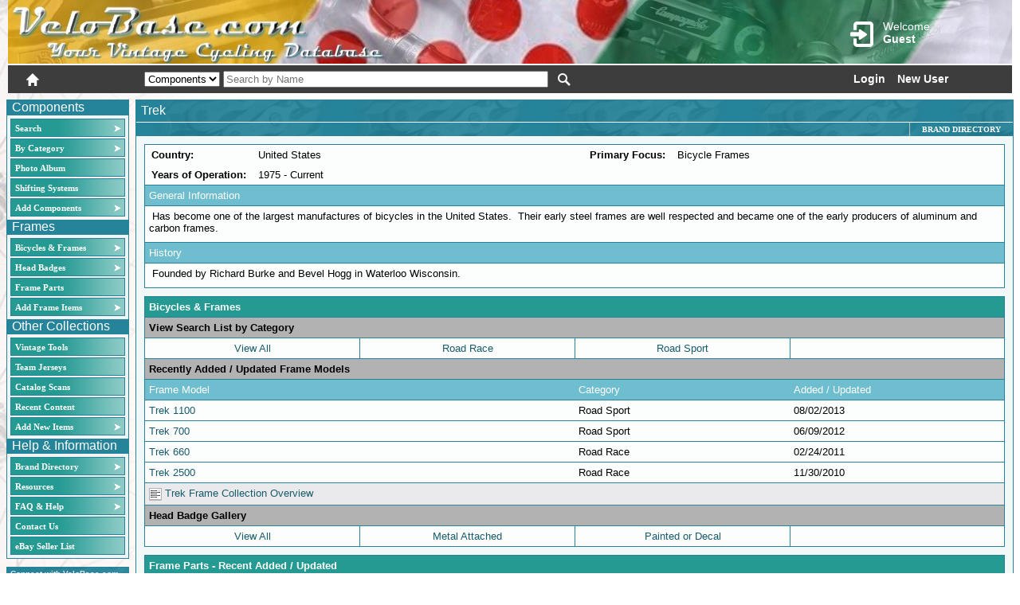

--- FILE ---
content_type: text/html; charset=utf-8
request_url: https://www.velobase.com/Pages/ViewBrand.aspx?BrandID=59d37898-790b-42bb-b40a-680e0438352b&From=T
body_size: 21036
content:


<!DOCTYPE html >

<html xmlns="http://www.w3.org/1999/xhtml">
<head id="ctl00_header"><script src="../scriptlib/json2.js" type="text/javascript"></script>
<script src="https://code.jquery.com/jquery-1.6.2.js" type="text/javascript"></script>
<script src="../scriptlib/jquery_ui/jquery-ui-1.8.13.custom.min.js" type="text/javascript"></script>
<script src="/scriptlib/jquery.tooltip.pack.js" type="text/javascript"></script>
<script src="/scriptlib/jquery.watermark.min.js" type="text/javascript"></script>
<script src="/scripts/veloCommon.js" type="text/javascript"></script>
<script type="text/javascript"  language="javascript" >var Host = 'www.velobase.com';</script>
<script type="text/javascript"  language="javascript" >var UserName = '';</script>
<script type="text/javascript"  language="javascript" >var LocalPath = '/pages/viewbrand.aspx';</script>
<script type="text/javascript"  language="javascript" >var Query = '?brandid=59d37898-790b-42bb-b40a-680e0438352b&from=t';</script>
<script type="text/javascript"  language="javascript" >var reCaptchaKey3 = '6LdGlL8ZAAAAANzoPg36qGmG9COAXiPipJfnn2lV';</script>
<title>
	VeloBase.com - View Brand
</title><meta http-equiv="Page-Enter" content="blendTrans(Duration=0.0)" /><meta http-equiv="Page-Exit" content="blendTrans(Duration=0.0)" /><meta http-equiv="Content-Type" content="text/html; charset=ISO-8859-1" />
    <script type="text/javascript" src="https://www.google.com/recaptcha/api.js?render=6LdGlL8ZAAAAANzoPg36qGmG9COAXiPipJfnn2lV" ></script>

    

<script type="text/javascript" src="/scriptlib/json2.js"></script>
<script type="text/javascript">
    //<![CDATA["
    $(document).ready(function() {
        $('#PhotoDialog').dialog({ autoOpen: false, title: 'Image Preview' });
        $('#PhotoDialog').dialog('option', 'buttons', { "Close": function() { ImgPreviewClose(); }, "View Details": function() { window.location = $('#PhotoDetail').attr('href'); } });
        $('#PhotoDialog').dialog('option', 'height', 550);
        $('#PhotoDialog').dialog('option', 'width', 500);
    });

    function ImgPreview(indx) {
        $('#PhotoDialog').dialog('option', 'height', 550);;
        $('#PhotoDialog').dialog('option', 'width', 550);
    
        var dataStr = document.getElementById(prefixPgControl('hfPhotoData'));
        var dataArray = JSON.parse(dataStr.value);
        var data = dataArray[indx];

        $('#PhotoDialog').dialog('option', 'title', data.Caption);
        $('#MainPhoto').attr('src', data.Src);
        $('#PhotoDetail').attr('href', data.TargetUrl);
        $('#PhotoDialog').dialog('open');
    }

    function ImgPreviewClose() {
        $('#PhotoDialog').dialog('close');
        $('#PhotoDialog').dialog('option', 'title', 'Image Preview');
        $('#MainPhoto').attr('src', '../PageImgs/wheelsmall.png');
    }
    //]]>
</script>

<style type="text/css">

img.ImgTN
{
 cursor:pointer;
 margin: 3px;
 background-color:Black;
 border:solid 1px black;
}

div.ImgHolder
{
     height:180px;
     width:100%;
     float:left;
     overflow:scroll;
}

</style>

<link href="/CSS/VeloBaseCommon.css" rel="stylesheet" type="text/css" /><link href="/CSS/glyphicons.css" rel="stylesheet" type="text/css" /><link href="/CSS/glyphicons-halflings.css" rel="stylesheet" type="text/css" /><link href="../App_Themes/VeloBase2_blue/_jquery-ui-1.7.1.custom.css" type="text/css" rel="stylesheet" /><link href="../App_Themes/VeloBase2_blue/BaseStyle.css" type="text/css" rel="stylesheet" /><link href="../App_Themes/VeloBase2_blue/ImageSets.css" type="text/css" rel="stylesheet" /><style type="text/css">
	.ctl00_MenuComponents_0 { background-color:white;visibility:hidden;display:none;position:absolute;left:0px;top:0px; }
	.ctl00_MenuComponents_1 { text-decoration:none; }
	.ctl00_MenuComponents_2 {  }
	.ctl00_MenuComponents_3 { border-style:none; }
	.ctl00_MenuComponents_4 {  }
	.ctl00_MenuComponents_5 {  }
	.ctl00_MenuComponents_6 { border-style:none; }
	.ctl00_MenuComponents_7 {  }
	.ctl00_MenuComponents_8 {  }
	.ctl00_MenuComponents_9 { border-style:none; }
	.ctl00_MenuComponents_10 {  }
	.ctl00_MenuComponents_11 { border-style:none; }
	.ctl00_MenuComponents_12 {  }
	.ctl00_MenuHeadBadges_0 { background-color:white;visibility:hidden;display:none;position:absolute;left:0px;top:0px; }
	.ctl00_MenuHeadBadges_1 { text-decoration:none; }
	.ctl00_MenuHeadBadges_2 {  }
	.ctl00_MenuHeadBadges_3 { border-style:none; }
	.ctl00_MenuHeadBadges_4 {  }
	.ctl00_MenuHeadBadges_5 {  }
	.ctl00_MenuHeadBadges_6 { border-style:none; }
	.ctl00_MenuHeadBadges_7 {  }
	.ctl00_MenuHeadBadges_8 {  }
	.ctl00_MenuHeadBadges_9 { border-style:none; }
	.ctl00_MenuHeadBadges_10 {  }
	.ctl00_MenuHeadBadges_11 { border-style:none; }
	.ctl00_MenuHeadBadges_12 {  }
	.ctl00_MenuOther_0 { background-color:white;visibility:hidden;display:none;position:absolute;left:0px;top:0px; }
	.ctl00_MenuOther_1 { text-decoration:none; }
	.ctl00_MenuOther_2 {  }
	.ctl00_MenuOther_3 { border-style:none; }
	.ctl00_MenuOther_4 {  }
	.ctl00_MenuOther_5 {  }
	.ctl00_MenuOther_6 { border-style:none; }
	.ctl00_MenuOther_7 {  }
	.ctl00_MenuOther_8 {  }
	.ctl00_MenuOther_9 { border-style:none; }
	.ctl00_MenuOther_10 {  }
	.ctl00_MenuOther_11 { border-style:none; }
	.ctl00_MenuOther_12 {  }
	.ctl00_MenuInfo_0 { background-color:white;visibility:hidden;display:none;position:absolute;left:0px;top:0px; }
	.ctl00_MenuInfo_1 { text-decoration:none; }
	.ctl00_MenuInfo_2 {  }
	.ctl00_MenuInfo_3 { border-style:none; }
	.ctl00_MenuInfo_4 {  }
	.ctl00_MenuInfo_5 {  }
	.ctl00_MenuInfo_6 { border-style:none; }
	.ctl00_MenuInfo_7 {  }
	.ctl00_MenuInfo_8 {  }
	.ctl00_MenuInfo_9 { border-style:none; }
	.ctl00_MenuInfo_10 {  }
	.ctl00_MenuInfo_11 { border-style:none; }
	.ctl00_MenuInfo_12 {  }
	.ctl00_ContentPlaceHolderHeaderMenu_MenuInfo_0 { background-color:white;visibility:hidden;display:none;position:absolute;left:0px;top:0px; }
	.ctl00_ContentPlaceHolderHeaderMenu_MenuInfo_1 { text-decoration:none; }
	.ctl00_ContentPlaceHolderHeaderMenu_MenuInfo_2 {  }
	.ctl00_ContentPlaceHolderHeaderMenu_MenuInfo_3 { border-style:none; }
	.ctl00_ContentPlaceHolderHeaderMenu_MenuInfo_4 {  }
	.ctl00_ContentPlaceHolderHeaderMenu_MenuInfo_5 { border-style:none; }
	.ctl00_ContentPlaceHolderHeaderMenu_MenuInfo_6 {  }
	.ctl00_ContentPlaceHolderHeaderMenu_MenuInfo_7 {  }
	.ctl00_ContentPlaceHolderHeaderMenu_MenuInfo_8 { border-style:none; }
	.ctl00_ContentPlaceHolderHeaderMenu_MenuInfo_9 {  }
	.ctl00_ContentPlaceHolderHeaderMenu_MenuInfo_10 { border-style:none; }
	.ctl00_ContentPlaceHolderHeaderMenu_MenuInfo_11 {  }

</style></head>
<body class="Body">
    <form name="aspnetForm" method="post" action="./ViewBrand.aspx?BrandID=59d37898-790b-42bb-b40a-680e0438352b&amp;From=T" id="aspnetForm">
<div>
<input type="hidden" name="ctl00_Velo1_ToolkitScriptManager1_HiddenField" id="ctl00_Velo1_ToolkitScriptManager1_HiddenField" value="" />
<input type="hidden" name="__EVENTTARGET" id="__EVENTTARGET" value="" />
<input type="hidden" name="__EVENTARGUMENT" id="__EVENTARGUMENT" value="" />
<input type="hidden" name="__VIEWSTATE" id="__VIEWSTATE" value="/wEPDwUJLTkyODE4NzgxZBgBBR5fX0NvbnRyb2xzUmVxdWlyZVBvc3RCYWNrS2V5X18WAgUYY3RsMDAkTG9naW5TdGF0dXMxJGN0bDAxBRhjdGwwMCRMb2dpblN0YXR1czEkY3RsMDMjC15zQkSWLJxMtIKKhPwTHx2USQ==" />
</div>

<script type="text/javascript">
//<![CDATA[
var theForm = document.forms['aspnetForm'];
if (!theForm) {
    theForm = document.aspnetForm;
}
function __doPostBack(eventTarget, eventArgument) {
    if (!theForm.onsubmit || (theForm.onsubmit() != false)) {
        theForm.__EVENTTARGET.value = eventTarget;
        theForm.__EVENTARGUMENT.value = eventArgument;
        theForm.submit();
    }
}
//]]>
</script>


<script src="/WebResource.axd?d=4PIgDV0AgBqWFEnCa-WJE3ccETAx7MTee-mFcY8GyIAgHt3uz2JZZ9bbGSocdqatxJNxtJixlC-MtnoY1PgyRTBuWyk1&amp;t=638901289900000000" type="text/javascript"></script>


<script type="text/javascript">
//<![CDATA[
jQuery.preloadImages('../App_Themes/VeloBase2_blue/Images/bannermenuback_b.png', '../App_Themes/VeloBase2_blue/Images/bannermenuback_o.png');function prefixPgControl(controlId) { return 'ctl00_ContentPlaceHolder1_' + controlId; }

function prefixPgControl(controlId) { return 'ctl00_ContentPlaceHolder1_' + controlId; }

//]]>
</script>

<script src="/scripts/CommentsControl.js" type="text/javascript"></script>
<script src="/ScriptResource.axd?d=RGRf9vOBJoXNqlyBaeGLjsDe1wsnNJIWjImwNRt0SiwYKnLJJ-YiPAkcgxGkXtI_YdWInzcWqpF76YQkM9aK3hr-5hQc_aSOgBjJTl46FhEhiGPnOF_pirLzmQO7Z4bOQqI-VQ2&amp;t=7f7f23e2" type="text/javascript"></script>
<script src="/ScriptResource.axd?d=408hauucFWk7f9whim_tUcE6IsEvk18a7Wx1RhygHABDI6_U6pTazR8utxy0fcrRe2dkGJ4IN84qIHQFrU8CNzcfI9sZmxz_zq1Ny4tbeln-1bFxNt7jqxB4eu2qgKc7GAM1MWOKh-v91XSmC9tEI4UzqnDRErGB3vm-qw7dNvNfWkXZ0&amp;t=5c0e0825" type="text/javascript"></script>
<script src="/ScriptResource.axd?d=GMWXEzP0gzwW0eWdvTEjoP_36V-NXkqO-xMghfUfYGAMFf2UwzPYcxsLXq3LY4NjdDMTJ6Fw0hcORDte2Sb9fVoS8ivdi49EAkNqRvop3BW9u7AI6zH2FBq99GjMjLEC60r5S84OAI76WeSCWHqCj49hBtOC5d5kuvcZNfOhSH8WKR6T0&amp;t=5c0e0825" type="text/javascript"></script>
<script src="../Utility/CommonServices.asmx/js" type="text/javascript"></script>
<div>

	<input type="hidden" name="__VIEWSTATEGENERATOR" id="__VIEWSTATEGENERATOR" value="F8FF33EB" />
	<input type="hidden" name="__EVENTVALIDATION" id="__EVENTVALIDATION" value="/wEdAA5pwxvMtN4fahKNHpxD2QEqm0cF6UJ36C8Ob8CzcS5DRDoPDa+JyQRWiq7MtSIh5UAo+dALbc0S2LJnhBHRIRLUIzw31HvJHo4MQlUnzd1pcO8mbzoqLyb+4lujYQCddAbKGUcM3blpwEw1ynmnEpiufH3SQy231/9u8D5kXcQPLKZrZ6CDtge+iTu3iGTvJNXpHO9y3YHgP15z8W87YN7bScnnObr6bpqmchLeymoSsPCxa+AjBSZZzi6I0J8JBcENt5H+/k47xN/L8FMwSsk1UaybOwTCFL0RqfV0iMvR1FKeeuuyOtu3YBBV36qqgKTvtIBM" />
</div>
    <script type="text/javascript">
//<![CDATA[
Sys.WebForms.PageRequestManager._initialize('ctl00$Velo1_ToolkitScriptManager1', 'aspnetForm', [], [], [], 90, 'ctl00');
//]]>
</script>

    
        <div id="ctl00_Banner" class="BannerFill BannerFill_Table_TDFEddy" class="BannerFill">
	
            <div id="ctl00_BannerLogo" class="BannerFill_Logo_TDFEddy" style="vertical-align:top;">
		
                <div style='height:50px;width:480px;cursor:pointer;margin:5px;float:left;' onclick="window.location='/default.aspx'">&nbsp;</div>

                <div style="color:white;float:right;padding-right:35px;padding-top:20px;min-width:180px;position:relative">
                    <div id="ctl00_headerAcctContainer" class="headerAcct" onclick="window.location.href=&#39;/Pages/Login.aspx&#39;">
                        <span id="ctl00_acctGlyph" class="glyphicons glyphicons-log-in headerIcon" style="font-size:2em"></span>
                        <span style='display:inline-block;font-size:14px;padding-top:4px;'>Welcome<br/><b>Guest</b></span>
                        
                    </div>
                    <div class="acctmenu-content">
                        <div>
                            <div style="padding:3px;"><a href="/Pages/MyBase/MyBase.aspx"><span class="glyphicons glyphicons-user-squared" style="font-size:18px;"></span><span style="display:inline-block;margin-top:7px;padding-left:4px;">MyBase Details</span></a></div>
                            <div style="padding:3px;"><a href="/Pages/MyBase/UserContent.aspx"><span class="glyphicons glyphicons-book-log" style="font-size:18px;"></span><span style="display:inline-block;margin-top:7px;padding-left:4px;">My Content</span></a></div>
                            <div style="padding:3px;"><a href="/Pages/SavedSearches.aspx"><span class="glyphicons glyphicons-search" style="font-size:18px;"></span><span style="display:inline-block;margin-top:7px;padding-left:4px;">Search History</span></a></div>
                            <div style="padding:3px;"><a href="/Pages/Forum/Messages/MessageBox.aspx"><span class="glyphicons glyphicons-envelope" style="font-size:18px;"></span><span style="display:inline-block;margin-top:7px;padding-left:4px;">Message Center</span></a></div>
                            <div style="padding:3px;"><a href="/Pages/MyBase/EditAccount.aspx"><span class="glyphicons glyphicons-cogwheels" style="font-size:18px;"></span><span style="display:inline-block;margin-top:7px;padding-left:4px;">Edit Account</span></a></div>
                        </div>
                       <div id="ctl00_AccountMenuContent">

		</div>

                        <div style="padding:3px;float:right"><a id="ctl00_btnLogout" href="javascript:__doPostBack(&#39;ctl00$btnLogout&#39;,&#39;&#39;)"><span style="display:inline-block;margin-top:7px;padding-left:4px;">Logout</span><span class="glyphicons glyphicons-log-out" style="font-size:18px;"></span></a></div>
                    </div>
                </div>
                
                
            
	</div>
            
            <div id="ctl00_MenuPanel" class="BannerFill_MenuBar">
		
                <span id="ctl00_MenuBar_Home" class="glyphicons glyphicons-home headerIcon" onclick="window.location.href=&#39;/Default.aspx&#39;;" style="cursor:pointer;"></span>
                
               

                <span style="margin-left:120px;">
                <select name="ctl00$SearchType" id="ctl00_SearchType">
			<option value=""></option>
			<option selected="selected" value="Components">Components</option>

		</select>
                <input name="ctl00$Search" type="text" id="ctl00_Search" placeholder="Search by Name" style="width:400px;margin-top:3px;" />
                </span>
                <a id="ctl00_MenuBar_Search2" class="darkIcon glyphicons glyphicons-search headerIcon" href="javascript:__doPostBack(&#39;ctl00$MenuBar_Search2&#39;,&#39;&#39;)"></a>
                

                <div id="ctl00_Panel2" class="BannerFill_Login">
			
                    <a id="ctl00_LoginStatus1" class="dark" href="javascript:__doPostBack(&#39;ctl00$LoginStatus1$ctl02&#39;,&#39;&#39;)">Login</a><a id="ctl00_NewUserLink" class="dark" href="/Pages/NewUser.aspx" style="margin-left:15px;">New User</a>
                
		</div>
            
	</div>
            
              
        
</div>   
         
        <table class="BodyTable" cellpadding="0" cellspacing="8" border="0">
        <tr>
            <td class="PageOutline">
                <table cellpadding="0" cellspacing="0" style="width:100%;" border="0">
                <tr>
                <td style="vertical-align:top;">
                    <table cellpadding="0px" cellspacing="0" border="0" class="MenuHolder" >
                        <tr>
                            <td class="MenuHolder">
                                <table class="VMenuStaticItem1" cellspacing="0" cellpadding="0">
                                <tr><td class="VMenuStaticItem1">Components</td></tr>
                                <tr><td class="VMenuStaticItem2">
                                <table id="ctl00_MenuComponents" class="VMenu VMenuStatic ctl00_MenuComponents_5 ctl00_MenuComponents_2" cellpadding="0" cellspacing="0" border="0">
	<tr onmouseover="Menu_HoverStatic(this)" onmouseout="Menu_Unhover(this)" onkeyup="Menu_Key(event)" id="ctl00_MenuComponentsn0">
		<td><table class="VMenuStaticItem ctl00_MenuComponents_4" cellpadding="0" cellspacing="0" border="0" width="100%">
			<tr>
				<td style="white-space:nowrap;width:100%;"><a class="ctl00_MenuComponents_1 VMenuStaticItem ctl00_MenuComponents_3" href="/SearchBasic.aspx" style="border-style:none;font-size:1em;">Search</a></td><td style="width:0;"><img src="../App_Themes/VeloBase2_blue/Images/Right_wht.png" alt="" style="border-style:none;vertical-align:middle;" /></td>
			</tr>
		</table></td>
	</tr><tr onmouseover="Menu_HoverStatic(this)" onmouseout="Menu_Unhover(this)" onkeyup="Menu_Key(event)" id="ctl00_MenuComponentsn1">
		<td><table class="VMenuStaticItem ctl00_MenuComponents_4" cellpadding="0" cellspacing="0" border="0" width="100%">
			<tr>
				<td style="white-space:nowrap;width:100%;"><a class="ctl00_MenuComponents_1 VMenuStaticItem ctl00_MenuComponents_3" href="/Pages/ListComponents.aspx?ClearFilter=true" style="border-style:none;font-size:1em;">By Category</a></td><td style="width:0;"><img src="../App_Themes/VeloBase2_blue/Images/Right_wht.png" alt="" style="border-style:none;vertical-align:middle;" /></td>
			</tr>
		</table></td>
	</tr><tr onmouseover="Menu_HoverStatic(this)" onmouseout="Menu_Unhover(this)" onkeyup="Menu_Key(event)" id="ctl00_MenuComponentsn2">
		<td><table class="VMenuStaticItem ctl00_MenuComponents_4" cellpadding="0" cellspacing="0" border="0" width="100%">
			<tr>
				<td style="white-space:nowrap;width:100%;"><a class="ctl00_MenuComponents_1 VMenuStaticItem ctl00_MenuComponents_3" href="/Pages/PhotoAlbum.aspx" style="border-style:none;font-size:1em;">Photo Album</a></td>
			</tr>
		</table></td>
	</tr><tr onmouseover="Menu_HoverStatic(this)" onmouseout="Menu_Unhover(this)" onkeyup="Menu_Key(event)" id="ctl00_MenuComponentsn3">
		<td><table class="VMenuStaticItem ctl00_MenuComponents_4" cellpadding="0" cellspacing="0" border="0" width="100%">
			<tr>
				<td style="white-space:nowrap;width:100%;"><a class="ctl00_MenuComponents_1 VMenuStaticItem ctl00_MenuComponents_3" href="/Pages/ListShiftSystems.aspx" style="border-style:none;font-size:1em;">Shifting Systems</a></td>
			</tr>
		</table></td>
	</tr><tr onmouseover="Menu_HoverStatic(this)" onmouseout="Menu_Unhover(this)" onkeyup="Menu_Key(event)" id="ctl00_MenuComponentsn4">
		<td><table class="VMenuStaticItem ctl00_MenuComponents_4" cellpadding="0" cellspacing="0" border="0" width="100%">
			<tr>
				<td style="white-space:nowrap;width:100%;"><a class="ctl00_MenuComponents_1 VMenuStaticItem ctl00_MenuComponents_3" href="/Pages/Help/Permissions.aspx?ID=VintageUser" style="border-style:none;font-size:1em;">Add Components</a></td><td style="width:0;"><img src="../App_Themes/VeloBase2_blue/Images/Right_wht.png" alt="" style="border-style:none;vertical-align:middle;" /></td>
			</tr>
		</table></td>
	</tr>
</table><div id="ctl00_MenuComponentsn0Items" class="ctl00_MenuComponents_0 VMenuDynamic ctl00_MenuComponents_8">
	<table border="0" cellpadding="0" cellspacing="0">
		<tr onmouseover="Menu_HoverDynamic(this)" onmouseout="Menu_Unhover(this)" onkeyup="Menu_Key(event)" id="ctl00_MenuComponentsn5">
			<td><table class="VMenuDynamicItem ctl00_MenuComponents_7" cellpadding="0" cellspacing="0" border="0" width="100%">
				<tr>
					<td style="white-space:nowrap;width:100%;"><a class="ctl00_MenuComponents_1 VMenuDynamicItem ctl00_MenuComponents_6" href="/Pages/SearchBasic.aspx" style="border-style:none;font-size:1em;">Standard Search</a></td>
				</tr>
			</table></td>
		</tr><tr onmouseover="Menu_HoverDynamic(this)" onmouseout="Menu_Unhover(this)" onkeyup="Menu_Key(event)" id="ctl00_MenuComponentsn6">
			<td><table class="VMenuDynamicItem ctl00_MenuComponents_7" cellpadding="0" cellspacing="0" border="0" width="100%">
				<tr>
					<td style="white-space:nowrap;width:100%;"><a class="ctl00_MenuComponents_1 VMenuDynamicItem ctl00_MenuComponents_6" href="/Pages/SearchAdvanced.aspx" style="border-style:none;font-size:1em;">Advanced Search</a></td>
				</tr>
			</table></td>
		</tr><tr onmouseover="Menu_HoverDynamic(this)" onmouseout="Menu_Unhover(this)" onkeyup="Menu_Key(event)" id="ctl00_MenuComponentsn7">
			<td><table class="VMenuDynamicItem ctl00_MenuComponents_7" cellpadding="0" cellspacing="0" border="0" width="100%">
				<tr>
					<td style="white-space:nowrap;width:100%;"><a class="ctl00_MenuComponents_1 VMenuDynamicItem ctl00_MenuComponents_6" href="/Pages/ListComponents.aspx" style="border-style:none;font-size:1em;">All Components</a></td>
				</tr>
			</table></td>
		</tr><tr onmouseover="Menu_HoverDynamic(this)" onmouseout="Menu_Unhover(this)" onkeyup="Menu_Key(event)" id="ctl00_MenuComponentsn8">
			<td><table class="VMenuDynamicItem ctl00_MenuComponents_7" cellpadding="0" cellspacing="0" border="0" width="100%">
				<tr>
					<td style="white-space:nowrap;width:100%;"><a class="ctl00_MenuComponents_1 VMenuDynamicItem ctl00_MenuComponents_6" href="/Pages/SavedSearches.aspx" style="border-style:none;font-size:1em;">Search History</a></td>
				</tr>
			</table></td>
		</tr><tr onmouseover="Menu_HoverDynamic(this)" onmouseout="Menu_Unhover(this)" onkeyup="Menu_Key(event)" id="ctl00_MenuComponentsn9">
			<td><table class="VMenuDynamicItem ctl00_MenuComponents_7" cellpadding="0" cellspacing="0" border="0" width="100%">
				<tr>
					<td style="white-space:nowrap;width:100%;"><a class="ctl00_MenuComponents_1 VMenuDynamicItem ctl00_MenuComponents_6" href="/Pages/BrandDirectory.aspx?Load=Components" style="border-style:none;font-size:1em;">Brand Directory</a></td>
				</tr>
			</table></td>
		</tr><tr onmouseover="Menu_HoverDynamic(this)" onmouseout="Menu_Unhover(this)" onkeyup="Menu_Key(event)" id="ctl00_MenuComponentsn10">
			<td><table class="VMenuDynamicItem ctl00_MenuComponents_7" cellpadding="0" cellspacing="0" border="0" width="100%">
				<tr>
					<td style="white-space:nowrap;width:100%;"><a class="ctl00_MenuComponents_1 VMenuDynamicItem ctl00_MenuComponents_6" href="/Pages/RecentContent.aspx?View=Component" style="border-style:none;font-size:1em;">Recent Content</a></td>
				</tr>
			</table></td>
		</tr>
	</table><div class="VMenuDynamicItem ctl00_MenuComponents_7 ctl00_MenuComponents_0" id="ctl00_MenuComponentsn0ItemsUp" onmouseover="PopOut_Up(this)" onmouseout="PopOut_Stop(this)" style="text-align:center;">
		<img src="/WebResource.axd?d=uIoX1UE31nCYQRFppJQrdNp8gi0c8tlow_0Yq4kHQvqf3Aq4-hihb4UVqNWWxy-nN38dyb6Y3z_3mjxn8nTTUdzv3FId-is0ZMIrznx_vTMICjQl0&amp;t=638901289900000000" alt="Scroll up" />
	</div><div class="VMenuDynamicItem ctl00_MenuComponents_7 ctl00_MenuComponents_0" id="ctl00_MenuComponentsn0ItemsDn" onmouseover="PopOut_Down(this)" onmouseout="PopOut_Stop(this)" style="text-align:center;">
		<img src="/WebResource.axd?d=-egQNjg3uWMKrKMouUsgTUMQBWNswT5xQAy0nSPFlQosaiVWTCExBEaL2BYZ-UGJBcubjjQdAKE1gJVRR-v5zkGvXgOzRs8nfgdyj1pjqDHApiDi0&amp;t=638901289900000000" alt="Scroll down" />
	</div>
</div><div id="ctl00_MenuComponentsn1Items" class="ctl00_MenuComponents_0 VMenuDynamic ctl00_MenuComponents_8">
	<table border="0" cellpadding="0" cellspacing="0">
		<tr onmouseover="Menu_HoverDynamic(this)" onmouseout="Menu_Unhover(this)" onkeyup="Menu_Key(event)" id="ctl00_MenuComponentsn11">
			<td><table class="VMenuDynamicItem ctl00_MenuComponents_7" cellpadding="0" cellspacing="0" border="0" width="100%">
				<tr>
					<td style="white-space:nowrap;width:100%;"><a class="ctl00_MenuComponents_1 VMenuDynamicItem ctl00_MenuComponents_6" href="/Pages/ListComponents.aspx?ClearFilter=true" style="border-style:none;font-size:1em;">All Components</a></td>
				</tr>
			</table></td>
		</tr><tr onmouseover="Menu_HoverDynamic(this)" onmouseout="Menu_Unhover(this)" onkeyup="Menu_Key(event)" id="ctl00_MenuComponentsn12">
			<td><table class="VMenuDynamicItem ctl00_MenuComponents_7" cellpadding="0" cellspacing="0" border="0" width="100%">
				<tr>
					<td style="white-space:nowrap;width:100%;"><a class="ctl00_MenuComponents_1 VMenuDynamicItem ctl00_MenuComponents_6" href="/Pages/ListComponents.aspx?Category=119" style="border-style:none;font-size:1em;">Bottom Brackets</a></td>
				</tr>
			</table></td>
		</tr><tr onmouseover="Menu_HoverDynamic(this)" onmouseout="Menu_Unhover(this)" onkeyup="Menu_Key(event)" id="ctl00_MenuComponentsn13">
			<td><table class="VMenuDynamicItem ctl00_MenuComponents_7" cellpadding="0" cellspacing="0" border="0" width="100%">
				<tr>
					<td style="white-space:nowrap;width:100%;"><a class="ctl00_MenuComponents_1 VMenuDynamicItem ctl00_MenuComponents_6" href="/Pages/ListComponents.aspx?Category=118" style="border-style:none;font-size:1em;">Brake Levers</a></td>
				</tr>
			</table></td>
		</tr><tr onmouseover="Menu_HoverDynamic(this)" onmouseout="Menu_Unhover(this)" onkeyup="Menu_Key(event)" id="ctl00_MenuComponentsn14">
			<td><table class="VMenuDynamicItem ctl00_MenuComponents_7" cellpadding="0" cellspacing="0" border="0" width="100%">
				<tr>
					<td style="white-space:nowrap;width:100%;"><a class="ctl00_MenuComponents_1 VMenuDynamicItem ctl00_MenuComponents_6" href="/Pages/ListComponents.aspx?Category=117" style="border-style:none;font-size:1em;">Brakes</a></td>
				</tr>
			</table></td>
		</tr><tr onmouseover="Menu_HoverDynamic(this)" onmouseout="Menu_Unhover(this)" onkeyup="Menu_Key(event)" id="ctl00_MenuComponentsn15">
			<td><table class="VMenuDynamicItem ctl00_MenuComponents_7" cellpadding="0" cellspacing="0" border="0" width="100%">
				<tr>
					<td style="white-space:nowrap;width:100%;"><a class="ctl00_MenuComponents_1 VMenuDynamicItem ctl00_MenuComponents_6" href="/Pages/ListComponents.aspx?Category=123" style="border-style:none;font-size:1em;">Cassettes</a></td>
				</tr>
			</table></td>
		</tr><tr onmouseover="Menu_HoverDynamic(this)" onmouseout="Menu_Unhover(this)" onkeyup="Menu_Key(event)" id="ctl00_MenuComponentsn16">
			<td><table class="VMenuDynamicItem ctl00_MenuComponents_7" cellpadding="0" cellspacing="0" border="0" width="100%">
				<tr>
					<td style="white-space:nowrap;width:100%;"><a class="ctl00_MenuComponents_1 VMenuDynamicItem ctl00_MenuComponents_6" href="/Pages/ListComponents.aspx?Category=122" style="border-style:none;font-size:1em;">Chainrings</a></td>
				</tr>
			</table></td>
		</tr><tr onmouseover="Menu_HoverDynamic(this)" onmouseout="Menu_Unhover(this)" onkeyup="Menu_Key(event)" id="ctl00_MenuComponentsn17">
			<td><table class="VMenuDynamicItem ctl00_MenuComponents_7" cellpadding="0" cellspacing="0" border="0" width="100%">
				<tr>
					<td style="white-space:nowrap;width:100%;"><a class="ctl00_MenuComponents_1 VMenuDynamicItem ctl00_MenuComponents_6" href="/Pages/ListComponents.aspx?Category=116" style="border-style:none;font-size:1em;">Chains</a></td>
				</tr>
			</table></td>
		</tr><tr onmouseover="Menu_HoverDynamic(this)" onmouseout="Menu_Unhover(this)" onkeyup="Menu_Key(event)" id="ctl00_MenuComponentsn18">
			<td><table class="VMenuDynamicItem ctl00_MenuComponents_7" cellpadding="0" cellspacing="0" border="0" width="100%">
				<tr>
					<td style="white-space:nowrap;width:100%;"><a class="ctl00_MenuComponents_1 VMenuDynamicItem ctl00_MenuComponents_6" href="/Pages/ListComponents.aspx?Category=115" style="border-style:none;font-size:1em;">Cranksets</a></td>
				</tr>
			</table></td>
		</tr><tr onmouseover="Menu_HoverDynamic(this)" onmouseout="Menu_Unhover(this)" onkeyup="Menu_Key(event)" id="ctl00_MenuComponentsn19">
			<td><table class="VMenuDynamicItem ctl00_MenuComponents_7" cellpadding="0" cellspacing="0" border="0" width="100%">
				<tr>
					<td style="white-space:nowrap;width:100%;"><a class="ctl00_MenuComponents_1 VMenuDynamicItem ctl00_MenuComponents_6" href="/Pages/ListComponents.aspx?Category=114" style="border-style:none;font-size:1em;">Freewheels</a></td>
				</tr>
			</table></td>
		</tr><tr onmouseover="Menu_HoverDynamic(this)" onmouseout="Menu_Unhover(this)" onkeyup="Menu_Key(event)" id="ctl00_MenuComponentsn20">
			<td><table class="VMenuDynamicItem ctl00_MenuComponents_7" cellpadding="0" cellspacing="0" border="0" width="100%">
				<tr>
					<td style="white-space:nowrap;width:100%;"><a class="ctl00_MenuComponents_1 VMenuDynamicItem ctl00_MenuComponents_6" href="/Pages/ListComponents.aspx?Category=113" style="border-style:none;font-size:1em;">Front Derailleurs</a></td>
				</tr>
			</table></td>
		</tr><tr onmouseover="Menu_HoverDynamic(this)" onmouseout="Menu_Unhover(this)" onkeyup="Menu_Key(event)" id="ctl00_MenuComponentsn21">
			<td><table class="VMenuDynamicItem ctl00_MenuComponents_7" cellpadding="0" cellspacing="0" border="0" width="100%">
				<tr>
					<td style="white-space:nowrap;width:100%;"><a class="ctl00_MenuComponents_1 VMenuDynamicItem ctl00_MenuComponents_6" href="/Pages/ListComponents.aspx?Category=121" style="border-style:none;font-size:1em;">Geared Hubs</a></td>
				</tr>
			</table></td>
		</tr><tr onmouseover="Menu_HoverDynamic(this)" onmouseout="Menu_Unhover(this)" onkeyup="Menu_Key(event)" id="ctl00_MenuComponentsn22">
			<td><table class="VMenuDynamicItem ctl00_MenuComponents_7" cellpadding="0" cellspacing="0" border="0" width="100%">
				<tr>
					<td style="white-space:nowrap;width:100%;"><a class="ctl00_MenuComponents_1 VMenuDynamicItem ctl00_MenuComponents_6" href="/Pages/ListComponents.aspx?Category=112" style="border-style:none;font-size:1em;">Handlebars</a></td>
				</tr>
			</table></td>
		</tr><tr onmouseover="Menu_HoverDynamic(this)" onmouseout="Menu_Unhover(this)" onkeyup="Menu_Key(event)" id="ctl00_MenuComponentsn23">
			<td><table class="VMenuDynamicItem ctl00_MenuComponents_7" cellpadding="0" cellspacing="0" border="0" width="100%">
				<tr>
					<td style="white-space:nowrap;width:100%;"><a class="ctl00_MenuComponents_1 VMenuDynamicItem ctl00_MenuComponents_6" href="/Pages/ListComponents.aspx?Category=111" style="border-style:none;font-size:1em;">Headsets</a></td>
				</tr>
			</table></td>
		</tr><tr onmouseover="Menu_HoverDynamic(this)" onmouseout="Menu_Unhover(this)" onkeyup="Menu_Key(event)" id="ctl00_MenuComponentsn24">
			<td><table class="VMenuDynamicItem ctl00_MenuComponents_7" cellpadding="0" cellspacing="0" border="0" width="100%">
				<tr>
					<td style="white-space:nowrap;width:100%;"><a class="ctl00_MenuComponents_1 VMenuDynamicItem ctl00_MenuComponents_6" href="/Pages/ListComponents.aspx?Category=110" style="border-style:none;font-size:1em;">Hubs</a></td>
				</tr>
			</table></td>
		</tr><tr onmouseover="Menu_HoverDynamic(this)" onmouseout="Menu_Unhover(this)" onkeyup="Menu_Key(event)" id="ctl00_MenuComponentsn25">
			<td><table class="VMenuDynamicItem ctl00_MenuComponents_7" cellpadding="0" cellspacing="0" border="0" width="100%">
				<tr>
					<td style="white-space:nowrap;width:100%;"><a class="ctl00_MenuComponents_1 VMenuDynamicItem ctl00_MenuComponents_6" href="/Pages/ListComponents.aspx?Category=109" style="border-style:none;font-size:1em;">Pedals</a></td>
				</tr>
			</table></td>
		</tr><tr onmouseover="Menu_HoverDynamic(this)" onmouseout="Menu_Unhover(this)" onkeyup="Menu_Key(event)" id="ctl00_MenuComponentsn26">
			<td><table class="VMenuDynamicItem ctl00_MenuComponents_7" cellpadding="0" cellspacing="0" border="0" width="100%">
				<tr>
					<td style="white-space:nowrap;width:100%;"><a class="ctl00_MenuComponents_1 VMenuDynamicItem ctl00_MenuComponents_6" href="/Pages/ListComponents.aspx?Category=108" style="border-style:none;font-size:1em;">Rear Derailleurs</a></td>
				</tr>
			</table></td>
		</tr><tr onmouseover="Menu_HoverDynamic(this)" onmouseout="Menu_Unhover(this)" onkeyup="Menu_Key(event)" id="ctl00_MenuComponentsn27">
			<td><table class="VMenuDynamicItem ctl00_MenuComponents_7" cellpadding="0" cellspacing="0" border="0" width="100%">
				<tr>
					<td style="white-space:nowrap;width:100%;"><a class="ctl00_MenuComponents_1 VMenuDynamicItem ctl00_MenuComponents_6" href="/Pages/ListComponents.aspx?Category=107" style="border-style:none;font-size:1em;">Rims</a></td>
				</tr>
			</table></td>
		</tr><tr onmouseover="Menu_HoverDynamic(this)" onmouseout="Menu_Unhover(this)" onkeyup="Menu_Key(event)" id="ctl00_MenuComponentsn28">
			<td><table class="VMenuDynamicItem ctl00_MenuComponents_7" cellpadding="0" cellspacing="0" border="0" width="100%">
				<tr>
					<td style="white-space:nowrap;width:100%;"><a class="ctl00_MenuComponents_1 VMenuDynamicItem ctl00_MenuComponents_6" href="/Pages/ListComponents.aspx?Category=106" style="border-style:none;font-size:1em;">Saddles</a></td>
				</tr>
			</table></td>
		</tr><tr onmouseover="Menu_HoverDynamic(this)" onmouseout="Menu_Unhover(this)" onkeyup="Menu_Key(event)" id="ctl00_MenuComponentsn29">
			<td><table class="VMenuDynamicItem ctl00_MenuComponents_7" cellpadding="0" cellspacing="0" border="0" width="100%">
				<tr>
					<td style="white-space:nowrap;width:100%;"><a class="ctl00_MenuComponents_1 VMenuDynamicItem ctl00_MenuComponents_6" href="/Pages/ListComponents.aspx?Category=105" style="border-style:none;font-size:1em;">Seat Posts</a></td>
				</tr>
			</table></td>
		</tr><tr onmouseover="Menu_HoverDynamic(this)" onmouseout="Menu_Unhover(this)" onkeyup="Menu_Key(event)" id="ctl00_MenuComponentsn30">
			<td><table class="VMenuDynamicItem ctl00_MenuComponents_7" cellpadding="0" cellspacing="0" border="0" width="100%">
				<tr>
					<td style="white-space:nowrap;width:100%;"><a class="ctl00_MenuComponents_1 VMenuDynamicItem ctl00_MenuComponents_6" href="/Pages/ListComponents.aspx?Category=104" style="border-style:none;font-size:1em;">Shifters</a></td>
				</tr>
			</table></td>
		</tr><tr onmouseover="Menu_HoverDynamic(this)" onmouseout="Menu_Unhover(this)" onkeyup="Menu_Key(event)" id="ctl00_MenuComponentsn31">
			<td><table class="VMenuDynamicItem ctl00_MenuComponents_7" cellpadding="0" cellspacing="0" border="0" width="100%">
				<tr>
					<td style="white-space:nowrap;width:100%;"><a class="ctl00_MenuComponents_1 VMenuDynamicItem ctl00_MenuComponents_6" href="/Pages/ListComponents.aspx?Category=125" style="border-style:none;font-size:1em;">Shifting Brake Levers</a></td>
				</tr>
			</table></td>
		</tr><tr onmouseover="Menu_HoverDynamic(this)" onmouseout="Menu_Unhover(this)" onkeyup="Menu_Key(event)" id="ctl00_MenuComponentsn32">
			<td><table class="VMenuDynamicItem ctl00_MenuComponents_7" cellpadding="0" cellspacing="0" border="0" width="100%">
				<tr>
					<td style="white-space:nowrap;width:100%;"><a class="ctl00_MenuComponents_1 VMenuDynamicItem ctl00_MenuComponents_6" href="/Pages/ListComponents.aspx?Category=124" style="border-style:none;font-size:1em;">Single Sprockets</a></td>
				</tr>
			</table></td>
		</tr><tr onmouseover="Menu_HoverDynamic(this)" onmouseout="Menu_Unhover(this)" onkeyup="Menu_Key(event)" id="ctl00_MenuComponentsn33">
			<td><table class="VMenuDynamicItem ctl00_MenuComponents_7" cellpadding="0" cellspacing="0" border="0" width="100%">
				<tr>
					<td style="white-space:nowrap;width:100%;"><a class="ctl00_MenuComponents_1 VMenuDynamicItem ctl00_MenuComponents_6" href="/Pages/ListComponents.aspx?Category=103" style="border-style:none;font-size:1em;">Small Parts & Accessories</a></td>
				</tr>
			</table></td>
		</tr><tr onmouseover="Menu_HoverDynamic(this)" onmouseout="Menu_Unhover(this)" onkeyup="Menu_Key(event)" id="ctl00_MenuComponentsn34">
			<td><table class="VMenuDynamicItem ctl00_MenuComponents_7" cellpadding="0" cellspacing="0" border="0" width="100%">
				<tr>
					<td style="white-space:nowrap;width:100%;"><a class="ctl00_MenuComponents_1 VMenuDynamicItem ctl00_MenuComponents_6" href="/Pages/ListComponents.aspx?Category=126" style="border-style:none;font-size:1em;">Spokes</a></td>
				</tr>
			</table></td>
		</tr><tr onmouseover="Menu_HoverDynamic(this)" onmouseout="Menu_Unhover(this)" onkeyup="Menu_Key(event)" id="ctl00_MenuComponentsn35">
			<td><table class="VMenuDynamicItem ctl00_MenuComponents_7" cellpadding="0" cellspacing="0" border="0" width="100%">
				<tr>
					<td style="white-space:nowrap;width:100%;"><a class="ctl00_MenuComponents_1 VMenuDynamicItem ctl00_MenuComponents_6" href="/Pages/ListComponents.aspx?Category=102" style="border-style:none;font-size:1em;">Stems</a></td>
				</tr>
			</table></td>
		</tr><tr onmouseover="Menu_HoverDynamic(this)" onmouseout="Menu_Unhover(this)" onkeyup="Menu_Key(event)" id="ctl00_MenuComponentsn36">
			<td><table class="VMenuDynamicItem ctl00_MenuComponents_7" cellpadding="0" cellspacing="0" border="0" width="100%">
				<tr>
					<td style="white-space:nowrap;width:100%;"><a class="ctl00_MenuComponents_1 VMenuDynamicItem ctl00_MenuComponents_6" href="/Pages/ListComponents.aspx?Category=120" style="border-style:none;font-size:1em;">Tires</a></td>
				</tr>
			</table></td>
		</tr><tr onmouseover="Menu_HoverDynamic(this)" onmouseout="Menu_Unhover(this)" onkeyup="Menu_Key(event)" id="ctl00_MenuComponentsn37">
			<td><table class="VMenuDynamicItem ctl00_MenuComponents_7" cellpadding="0" cellspacing="0" border="0" width="100%">
				<tr>
					<td style="white-space:nowrap;width:100%;"><a class="ctl00_MenuComponents_1 VMenuDynamicItem ctl00_MenuComponents_6" href="/Pages/ListComponents.aspx?Category=101" style="border-style:none;font-size:1em;">Wheel(sets)</a></td>
				</tr>
			</table></td>
		</tr>
	</table><div class="VMenuDynamicItem ctl00_MenuComponents_7 ctl00_MenuComponents_0" id="ctl00_MenuComponentsn1ItemsUp" onmouseover="PopOut_Up(this)" onmouseout="PopOut_Stop(this)" style="text-align:center;">
		<img src="/WebResource.axd?d=uIoX1UE31nCYQRFppJQrdNp8gi0c8tlow_0Yq4kHQvqf3Aq4-hihb4UVqNWWxy-nN38dyb6Y3z_3mjxn8nTTUdzv3FId-is0ZMIrznx_vTMICjQl0&amp;t=638901289900000000" alt="Scroll up" />
	</div><div class="VMenuDynamicItem ctl00_MenuComponents_7 ctl00_MenuComponents_0" id="ctl00_MenuComponentsn1ItemsDn" onmouseover="PopOut_Down(this)" onmouseout="PopOut_Stop(this)" style="text-align:center;">
		<img src="/WebResource.axd?d=-egQNjg3uWMKrKMouUsgTUMQBWNswT5xQAy0nSPFlQosaiVWTCExBEaL2BYZ-UGJBcubjjQdAKE1gJVRR-v5zkGvXgOzRs8nfgdyj1pjqDHApiDi0&amp;t=638901289900000000" alt="Scroll down" />
	</div>
</div><div id="ctl00_MenuComponentsn4Items" class="ctl00_MenuComponents_0 VMenuDynamic ctl00_MenuComponents_8">
	<table border="0" cellpadding="0" cellspacing="0">
		<tr onmouseover="Menu_HoverDynamic(this)" onmouseout="Menu_Unhover(this)" onkeyup="Menu_Key(event)" id="ctl00_MenuComponentsn38">
			<td><table class="VMenuDynamicItem ctl00_MenuComponents_7" cellpadding="0" cellspacing="0" border="0" width="100%">
				<tr>
					<td style="white-space:nowrap;width:100%;"><a class="ctl00_MenuComponents_1 VMenuDynamicItem ctl00_MenuComponents_6" href="/Pages/Help/Permissions.aspx?ID=VintageUser" style="border-style:none;font-size:1em;">New Component</a></td>
				</tr>
			</table></td>
		</tr><tr onmouseover="Menu_HoverDynamic(this)" onmouseout="Menu_Unhover(this)" onkeyup="Menu_Key(event)" id="ctl00_MenuComponentsn39">
			<td><table class="VMenuDynamicItem ctl00_MenuComponents_7" cellpadding="0" cellspacing="0" border="0" width="100%">
				<tr>
					<td style="white-space:nowrap;width:100%;"><a class="ctl00_MenuComponents_1 VMenuDynamicItem ctl00_MenuComponents_6" href="/Pages/ComponentMostWanted.aspx" style="border-style:none;font-size:1em;">Component Most Wanted</a></td>
				</tr>
			</table></td>
		</tr><tr onmouseover="Menu_HoverDynamic(this)" onmouseout="Menu_Unhover(this)" onkeyup="Menu_Key(event)" id="ctl00_MenuComponentsn40">
			<td><table class="VMenuDynamicItem ctl00_MenuComponents_7" cellpadding="0" cellspacing="0" border="0" width="100%">
				<tr>
					<td style="white-space:nowrap;width:100%;"><a class="ctl00_MenuComponents_1 VMenuDynamicItem ctl00_MenuComponents_6" href="/Pages/ListPartsBin.aspx" style="border-style:none;font-size:1em;">The Parts Bin</a></td>
				</tr>
			</table></td>
		</tr><tr onmouseover="Menu_HoverDynamic(this)" onmouseout="Menu_Unhover(this)" onkeyup="Menu_Key(event)" id="ctl00_MenuComponentsn41">
			<td><table class="VMenuDynamicItem ctl00_MenuComponents_7" cellpadding="0" cellspacing="0" border="0" width="100%">
				<tr>
					<td style="white-space:nowrap;width:100%;"><a class="ctl00_MenuComponents_1 VMenuDynamicItem ctl00_MenuComponents_6" href="/Pages/RecentContent.aspx?View=Component" style="border-style:none;font-size:1em;">Recent Content</a></td>
				</tr>
			</table></td>
		</tr>
	</table><div class="VMenuDynamicItem ctl00_MenuComponents_7 ctl00_MenuComponents_0" id="ctl00_MenuComponentsn4ItemsUp" onmouseover="PopOut_Up(this)" onmouseout="PopOut_Stop(this)" style="text-align:center;">
		<img src="/WebResource.axd?d=uIoX1UE31nCYQRFppJQrdNp8gi0c8tlow_0Yq4kHQvqf3Aq4-hihb4UVqNWWxy-nN38dyb6Y3z_3mjxn8nTTUdzv3FId-is0ZMIrznx_vTMICjQl0&amp;t=638901289900000000" alt="Scroll up" />
	</div><div class="VMenuDynamicItem ctl00_MenuComponents_7 ctl00_MenuComponents_0" id="ctl00_MenuComponentsn4ItemsDn" onmouseover="PopOut_Down(this)" onmouseout="PopOut_Stop(this)" style="text-align:center;">
		<img src="/WebResource.axd?d=-egQNjg3uWMKrKMouUsgTUMQBWNswT5xQAy0nSPFlQosaiVWTCExBEaL2BYZ-UGJBcubjjQdAKE1gJVRR-v5zkGvXgOzRs8nfgdyj1pjqDHApiDi0&amp;t=638901289900000000" alt="Scroll down" />
	</div>
</div>
                                </td></tr>
                                <tr><td class="VMenuStaticItem1">Frames</td></tr>
                                <tr><td class="VMenuStaticItem2">
                                <table id="ctl00_MenuHeadBadges" class="VMenu VMenuStatic ctl00_MenuHeadBadges_5 ctl00_MenuHeadBadges_2" cellpadding="0" cellspacing="0" border="0">
	<tr onmouseover="Menu_HoverStatic(this)" onmouseout="Menu_Unhover(this)" onkeyup="Menu_Key(event)" id="ctl00_MenuHeadBadgesn0">
		<td><table class="VMenuStaticItem ctl00_MenuHeadBadges_4" cellpadding="0" cellspacing="0" border="0" width="100%">
			<tr>
				<td style="white-space:nowrap;width:100%;"><a class="ctl00_MenuHeadBadges_1 VMenuStaticItem ctl00_MenuHeadBadges_3" href="/Pages/Velos/ListFrames.aspx" style="border-style:none;font-size:1em;">Bicycles & Frames </a></td><td style="width:0;"><img src="../App_Themes/VeloBase2_blue/Images/Right_wht.png" alt="" style="border-style:none;vertical-align:middle;" /></td>
			</tr>
		</table></td>
	</tr><tr onmouseover="Menu_HoverStatic(this)" onmouseout="Menu_Unhover(this)" onkeyup="Menu_Key(event)" id="ctl00_MenuHeadBadgesn1">
		<td><table class="VMenuStaticItem ctl00_MenuHeadBadges_4" cellpadding="0" cellspacing="0" border="0" width="100%">
			<tr>
				<td style="white-space:nowrap;width:100%;"><a class="ctl00_MenuHeadBadges_1 VMenuStaticItem ctl00_MenuHeadBadges_3" href="/Pages/ListHeadBadges.aspx" style="border-style:none;font-size:1em;">Head Badges</a></td><td style="width:0;"><img src="../App_Themes/VeloBase2_blue/Images/Right_wht.png" alt="" style="border-style:none;vertical-align:middle;" /></td>
			</tr>
		</table></td>
	</tr><tr onmouseover="Menu_HoverStatic(this)" onmouseout="Menu_Unhover(this)" onkeyup="Menu_Key(event)" id="ctl00_MenuHeadBadgesn2">
		<td><table class="VMenuStaticItem ctl00_MenuHeadBadges_4" cellpadding="0" cellspacing="0" border="0" width="100%">
			<tr>
				<td style="white-space:nowrap;width:100%;"><a class="ctl00_MenuHeadBadges_1 VMenuStaticItem ctl00_MenuHeadBadges_3" href="/Pages/ListFrameParts.aspx" style="border-style:none;font-size:1em;">Frame Parts</a></td>
			</tr>
		</table></td>
	</tr><tr onmouseover="Menu_HoverStatic(this)" onmouseout="Menu_Unhover(this)" onkeyup="Menu_Key(event)" id="ctl00_MenuHeadBadgesn3">
		<td><table class="VMenuStaticItem ctl00_MenuHeadBadges_4" cellpadding="0" cellspacing="0" border="0" width="100%">
			<tr>
				<td style="white-space:nowrap;width:100%;"><a class="ctl00_MenuHeadBadges_1 VMenuStaticItem ctl00_MenuHeadBadges_3" href="/Pages/Help/Permissions.aspx?ID=VintageUser" style="border-style:none;font-size:1em;">Add Frame Items</a></td><td style="width:0;"><img src="../App_Themes/VeloBase2_blue/Images/Right_wht.png" alt="" style="border-style:none;vertical-align:middle;" /></td>
			</tr>
		</table></td>
	</tr>
</table><div id="ctl00_MenuHeadBadgesn0Items" class="ctl00_MenuHeadBadges_0 VMenuDynamic ctl00_MenuHeadBadges_8">
	<table border="0" cellpadding="0" cellspacing="0">
		<tr onmouseover="Menu_HoverDynamic(this)" onmouseout="Menu_Unhover(this)" onkeyup="Menu_Key(event)" id="ctl00_MenuHeadBadgesn4">
			<td><table class="VMenuDynamicItem ctl00_MenuHeadBadges_7" cellpadding="0" cellspacing="0" border="0" width="100%">
				<tr>
					<td style="white-space:nowrap;width:100%;"><a class="ctl00_MenuHeadBadges_1 VMenuDynamicItem ctl00_MenuHeadBadges_6" href="/Pages/Velos/SearchFrames.aspx" style="border-style:none;font-size:1em;">Model Search</a></td>
				</tr>
			</table></td>
		</tr><tr onmouseover="Menu_HoverDynamic(this)" onmouseout="Menu_Unhover(this)" onkeyup="Menu_Key(event)" id="ctl00_MenuHeadBadgesn5">
			<td><table class="VMenuDynamicItem ctl00_MenuHeadBadges_7" cellpadding="0" cellspacing="0" border="0" width="100%">
				<tr>
					<td style="white-space:nowrap;width:100%;"><a class="ctl00_MenuHeadBadges_1 VMenuDynamicItem ctl00_MenuHeadBadges_6" href="/Pages/Velos/ListFrames.aspx" style="border-style:none;font-size:1em;">Frame List</a></td>
				</tr>
			</table></td>
		</tr><tr onmouseover="Menu_HoverDynamic(this)" onmouseout="Menu_Unhover(this)" onkeyup="Menu_Key(event)" id="ctl00_MenuHeadBadgesn6">
			<td><table class="VMenuDynamicItem ctl00_MenuHeadBadges_7" cellpadding="0" cellspacing="0" border="0" width="100%">
				<tr>
					<td style="white-space:nowrap;width:100%;"><a class="ctl00_MenuHeadBadges_1 VMenuDynamicItem ctl00_MenuHeadBadges_6" href="/Pages/SavedSearches.aspx" style="border-style:none;font-size:1em;">Search History</a></td>
				</tr>
			</table></td>
		</tr><tr onmouseover="Menu_HoverDynamic(this)" onmouseout="Menu_Unhover(this)" onkeyup="Menu_Key(event)" id="ctl00_MenuHeadBadgesn7">
			<td><table class="VMenuDynamicItem ctl00_MenuHeadBadges_7" cellpadding="0" cellspacing="0" border="0" width="100%">
				<tr>
					<td style="white-space:nowrap;width:100%;"><a class="ctl00_MenuHeadBadges_1 VMenuDynamicItem ctl00_MenuHeadBadges_6" href="/Pages/BrandDirectory.aspx?Load=Frames" style="border-style:none;font-size:1em;">Brand Directory</a></td>
				</tr>
			</table></td>
		</tr><tr onmouseover="Menu_HoverDynamic(this)" onmouseout="Menu_Unhover(this)" onkeyup="Menu_Key(event)" id="ctl00_MenuHeadBadgesn8">
			<td><table class="VMenuDynamicItem ctl00_MenuHeadBadges_7" cellpadding="0" cellspacing="0" border="0" width="100%">
				<tr>
					<td style="white-space:nowrap;width:100%;"><a class="ctl00_MenuHeadBadges_1 VMenuDynamicItem ctl00_MenuHeadBadges_6" href="/Pages/RecentContent.aspx?View=Frames" style="border-style:none;font-size:1em;">Recent Content</a></td>
				</tr>
			</table></td>
		</tr>
	</table><div class="VMenuDynamicItem ctl00_MenuHeadBadges_7 ctl00_MenuHeadBadges_0" id="ctl00_MenuHeadBadgesn0ItemsUp" onmouseover="PopOut_Up(this)" onmouseout="PopOut_Stop(this)" style="text-align:center;">
		<img src="/WebResource.axd?d=uIoX1UE31nCYQRFppJQrdNp8gi0c8tlow_0Yq4kHQvqf3Aq4-hihb4UVqNWWxy-nN38dyb6Y3z_3mjxn8nTTUdzv3FId-is0ZMIrznx_vTMICjQl0&amp;t=638901289900000000" alt="Scroll up" />
	</div><div class="VMenuDynamicItem ctl00_MenuHeadBadges_7 ctl00_MenuHeadBadges_0" id="ctl00_MenuHeadBadgesn0ItemsDn" onmouseover="PopOut_Down(this)" onmouseout="PopOut_Stop(this)" style="text-align:center;">
		<img src="/WebResource.axd?d=-egQNjg3uWMKrKMouUsgTUMQBWNswT5xQAy0nSPFlQosaiVWTCExBEaL2BYZ-UGJBcubjjQdAKE1gJVRR-v5zkGvXgOzRs8nfgdyj1pjqDHApiDi0&amp;t=638901289900000000" alt="Scroll down" />
	</div>
</div><div id="ctl00_MenuHeadBadgesn1Items" class="ctl00_MenuHeadBadges_0 VMenuDynamic ctl00_MenuHeadBadges_8">
	<table border="0" cellpadding="0" cellspacing="0">
		<tr onmouseover="Menu_HoverDynamic(this)" onmouseout="Menu_Unhover(this)" onkeyup="Menu_Key(event)" id="ctl00_MenuHeadBadgesn9">
			<td><table class="VMenuDynamicItem ctl00_MenuHeadBadges_7" cellpadding="0" cellspacing="0" border="0" width="100%">
				<tr>
					<td style="white-space:nowrap;width:100%;"><a class="ctl00_MenuHeadBadges_1 VMenuDynamicItem ctl00_MenuHeadBadges_6" href="/Pages/Search_Headbadge.aspx" style="border-style:none;font-size:1em;">Search Head Badges</a></td>
				</tr>
			</table></td>
		</tr><tr onmouseover="Menu_HoverDynamic(this)" onmouseout="Menu_Unhover(this)" onkeyup="Menu_Key(event)" id="ctl00_MenuHeadBadgesn10">
			<td><table class="VMenuDynamicItem ctl00_MenuHeadBadges_7" cellpadding="0" cellspacing="0" border="0" width="100%">
				<tr>
					<td style="white-space:nowrap;width:100%;"><a class="ctl00_MenuHeadBadges_1 VMenuDynamicItem ctl00_MenuHeadBadges_6" href="/Pages/ListHeadBadges.aspx" style="border-style:none;font-size:1em;">Head Badge Gallery</a></td>
				</tr>
			</table></td>
		</tr><tr onmouseover="Menu_HoverDynamic(this)" onmouseout="Menu_Unhover(this)" onkeyup="Menu_Key(event)" id="ctl00_MenuHeadBadgesn11">
			<td><table class="VMenuDynamicItem ctl00_MenuHeadBadges_7" cellpadding="0" cellspacing="0" border="0" width="100%">
				<tr>
					<td style="white-space:nowrap;width:100%;"><a class="ctl00_MenuHeadBadges_1 VMenuDynamicItem ctl00_MenuHeadBadges_6" href="/Pages/BrandDirectory.aspx?Load=HeadBadges" style="border-style:none;font-size:1em;">Brand Directory</a></td>
				</tr>
			</table></td>
		</tr><tr onmouseover="Menu_HoverDynamic(this)" onmouseout="Menu_Unhover(this)" onkeyup="Menu_Key(event)" id="ctl00_MenuHeadBadgesn12">
			<td><table class="VMenuDynamicItem ctl00_MenuHeadBadges_7" cellpadding="0" cellspacing="0" border="0" width="100%">
				<tr>
					<td style="white-space:nowrap;width:100%;"><a class="ctl00_MenuHeadBadges_1 VMenuDynamicItem ctl00_MenuHeadBadges_6" href="/Pages/RecentContent.aspx?View=Velo" style="border-style:none;font-size:1em;">Recent Content</a></td>
				</tr>
			</table></td>
		</tr>
	</table><div class="VMenuDynamicItem ctl00_MenuHeadBadges_7 ctl00_MenuHeadBadges_0" id="ctl00_MenuHeadBadgesn1ItemsUp" onmouseover="PopOut_Up(this)" onmouseout="PopOut_Stop(this)" style="text-align:center;">
		<img src="/WebResource.axd?d=uIoX1UE31nCYQRFppJQrdNp8gi0c8tlow_0Yq4kHQvqf3Aq4-hihb4UVqNWWxy-nN38dyb6Y3z_3mjxn8nTTUdzv3FId-is0ZMIrznx_vTMICjQl0&amp;t=638901289900000000" alt="Scroll up" />
	</div><div class="VMenuDynamicItem ctl00_MenuHeadBadges_7 ctl00_MenuHeadBadges_0" id="ctl00_MenuHeadBadgesn1ItemsDn" onmouseover="PopOut_Down(this)" onmouseout="PopOut_Stop(this)" style="text-align:center;">
		<img src="/WebResource.axd?d=-egQNjg3uWMKrKMouUsgTUMQBWNswT5xQAy0nSPFlQosaiVWTCExBEaL2BYZ-UGJBcubjjQdAKE1gJVRR-v5zkGvXgOzRs8nfgdyj1pjqDHApiDi0&amp;t=638901289900000000" alt="Scroll down" />
	</div>
</div><div id="ctl00_MenuHeadBadgesn3Items" class="ctl00_MenuHeadBadges_0 VMenuDynamic ctl00_MenuHeadBadges_8">
	<table border="0" cellpadding="0" cellspacing="0">
		<tr onmouseover="Menu_HoverDynamic(this)" onmouseout="Menu_Unhover(this)" onkeyup="Menu_Key(event)" id="ctl00_MenuHeadBadgesn13">
			<td><table class="VMenuDynamicItem ctl00_MenuHeadBadges_7" cellpadding="0" cellspacing="0" border="0" width="100%">
				<tr>
					<td style="white-space:nowrap;width:100%;"><a class="ctl00_MenuHeadBadges_1 VMenuDynamicItem ctl00_MenuHeadBadges_6" href="/Pages/Help/Permissions.aspx?ID=VintageUser" style="border-style:none;font-size:1em;">New Bicycle / Frame</a></td>
				</tr>
			</table></td>
		</tr><tr onmouseover="Menu_HoverDynamic(this)" onmouseout="Menu_Unhover(this)" onkeyup="Menu_Key(event)" id="ctl00_MenuHeadBadgesn14">
			<td><table class="VMenuDynamicItem ctl00_MenuHeadBadges_7" cellpadding="0" cellspacing="0" border="0" width="100%">
				<tr>
					<td style="white-space:nowrap;width:100%;"><a class="ctl00_MenuHeadBadges_1 VMenuDynamicItem ctl00_MenuHeadBadges_6" href="/Pages/Help/Permissions.aspx?ID=VintageUser" style="border-style:none;font-size:1em;">New Serial Number</a></td>
				</tr>
			</table></td>
		</tr><tr onmouseover="Menu_HoverDynamic(this)" onmouseout="Menu_Unhover(this)" onkeyup="Menu_Key(event)" id="ctl00_MenuHeadBadgesn15">
			<td><table class="VMenuDynamicItem ctl00_MenuHeadBadges_7" cellpadding="0" cellspacing="0" border="0" width="100%">
				<tr>
					<td style="white-space:nowrap;width:100%;"><a class="ctl00_MenuHeadBadges_1 VMenuDynamicItem ctl00_MenuHeadBadges_6" href="/Pages/Help/Permissions.aspx?ID=VintageUser" style="border-style:none;font-size:1em;">New Head Badge</a></td>
				</tr>
			</table></td>
		</tr><tr onmouseover="Menu_HoverDynamic(this)" onmouseout="Menu_Unhover(this)" onkeyup="Menu_Key(event)" id="ctl00_MenuHeadBadgesn16">
			<td><table class="VMenuDynamicItem ctl00_MenuHeadBadges_7" cellpadding="0" cellspacing="0" border="0" width="100%">
				<tr>
					<td style="white-space:nowrap;width:100%;"><a class="ctl00_MenuHeadBadges_1 VMenuDynamicItem ctl00_MenuHeadBadges_6" href="/Pages/Help/Permissions.aspx?ID=CertifiedVintage" style="border-style:none;font-size:1em;">New Frame Part</a></td>
				</tr>
			</table></td>
		</tr><tr onmouseover="Menu_HoverDynamic(this)" onmouseout="Menu_Unhover(this)" onkeyup="Menu_Key(event)" id="ctl00_MenuHeadBadgesn17">
			<td><table class="VMenuDynamicItem ctl00_MenuHeadBadges_7" cellpadding="0" cellspacing="0" border="0" width="100%">
				<tr>
					<td style="white-space:nowrap;width:100%;"><a class="ctl00_MenuHeadBadges_1 VMenuDynamicItem ctl00_MenuHeadBadges_6" href="/Pages/RecentContent.aspx?View=Frames" style="border-style:none;font-size:1em;">Recent Content</a></td>
				</tr>
			</table></td>
		</tr>
	</table><div class="VMenuDynamicItem ctl00_MenuHeadBadges_7 ctl00_MenuHeadBadges_0" id="ctl00_MenuHeadBadgesn3ItemsUp" onmouseover="PopOut_Up(this)" onmouseout="PopOut_Stop(this)" style="text-align:center;">
		<img src="/WebResource.axd?d=uIoX1UE31nCYQRFppJQrdNp8gi0c8tlow_0Yq4kHQvqf3Aq4-hihb4UVqNWWxy-nN38dyb6Y3z_3mjxn8nTTUdzv3FId-is0ZMIrznx_vTMICjQl0&amp;t=638901289900000000" alt="Scroll up" />
	</div><div class="VMenuDynamicItem ctl00_MenuHeadBadges_7 ctl00_MenuHeadBadges_0" id="ctl00_MenuHeadBadgesn3ItemsDn" onmouseover="PopOut_Down(this)" onmouseout="PopOut_Stop(this)" style="text-align:center;">
		<img src="/WebResource.axd?d=-egQNjg3uWMKrKMouUsgTUMQBWNswT5xQAy0nSPFlQosaiVWTCExBEaL2BYZ-UGJBcubjjQdAKE1gJVRR-v5zkGvXgOzRs8nfgdyj1pjqDHApiDi0&amp;t=638901289900000000" alt="Scroll down" />
	</div>
</div>
                                </td></tr>
                                
                                <tr><td class="VMenuStaticItem1">Other Collections</td></tr>
                                <tr><td class="VMenuStaticItem2">
                                <table id="ctl00_MenuOther" class="VMenu VMenuStatic ctl00_MenuOther_5 ctl00_MenuOther_2" cellpadding="0" cellspacing="0" border="0">
	<tr onmouseover="Menu_HoverStatic(this)" onmouseout="Menu_Unhover(this)" onkeyup="Menu_Key(event)" id="ctl00_MenuOthern0">
		<td><table class="VMenuStaticItem ctl00_MenuOther_4" cellpadding="0" cellspacing="0" border="0" width="100%">
			<tr>
				<td style="white-space:nowrap;width:100%;"><a class="ctl00_MenuOther_1 VMenuStaticItem ctl00_MenuOther_3" href="/Pages/ListTools.aspx" style="border-style:none;font-size:1em;">Vintage Tools</a></td>
			</tr>
		</table></td>
	</tr><tr onmouseover="Menu_HoverStatic(this)" onmouseout="Menu_Unhover(this)" onkeyup="Menu_Key(event)" id="ctl00_MenuOthern1">
		<td><table class="VMenuStaticItem ctl00_MenuOther_4" cellpadding="0" cellspacing="0" border="0" width="100%">
			<tr>
				<td style="white-space:nowrap;width:100%;"><a class="ctl00_MenuOther_1 VMenuStaticItem ctl00_MenuOther_3" href="/Pages/ListJerseys.aspx" style="border-style:none;font-size:1em;">Team Jerseys</a></td>
			</tr>
		</table></td>
	</tr><tr onmouseover="Menu_HoverStatic(this)" onmouseout="Menu_Unhover(this)" onkeyup="Menu_Key(event)" id="ctl00_MenuOthern2">
		<td><table class="VMenuStaticItem ctl00_MenuOther_4" cellpadding="0" cellspacing="0" border="0" width="100%">
			<tr>
				<td style="white-space:nowrap;width:100%;"><a class="ctl00_MenuOther_1 VMenuStaticItem ctl00_MenuOther_3" href="/Pages/Resources/CatalogScans.aspx" style="border-style:none;font-size:1em;">Catalog Scans</a></td>
			</tr>
		</table></td>
	</tr><tr onmouseover="Menu_HoverStatic(this)" onmouseout="Menu_Unhover(this)" onkeyup="Menu_Key(event)" id="ctl00_MenuOthern3">
		<td><table class="VMenuStaticItem ctl00_MenuOther_4" cellpadding="0" cellspacing="0" border="0" width="100%">
			<tr>
				<td style="white-space:nowrap;width:100%;"><a class="ctl00_MenuOther_1 VMenuStaticItem ctl00_MenuOther_3" href="/Pages/RecentContent.aspx?View=Other" style="border-style:none;font-size:1em;">Recent Content</a></td>
			</tr>
		</table></td>
	</tr><tr onmouseover="Menu_HoverStatic(this)" onmouseout="Menu_Unhover(this)" onkeyup="Menu_Key(event)" id="ctl00_MenuOthern4">
		<td><table class="VMenuStaticItem ctl00_MenuOther_4" cellpadding="0" cellspacing="0" border="0" width="100%">
			<tr>
				<td style="white-space:nowrap;width:100%;"><a class="ctl00_MenuOther_1 VMenuStaticItem ctl00_MenuOther_3" href="#" style="border-style:none;font-size:1em;cursor:text;">Add New Items</a></td><td style="width:0;"><img src="../App_Themes/VeloBase2_blue/Images/Right_wht.png" alt="" style="border-style:none;vertical-align:middle;" /></td>
			</tr>
		</table></td>
	</tr>
</table><div id="ctl00_MenuOthern4Items" class="ctl00_MenuOther_0 VMenuDynamic ctl00_MenuOther_8">
	<table border="0" cellpadding="0" cellspacing="0">
		<tr onmouseover="Menu_HoverDynamic(this)" onmouseout="Menu_Unhover(this)" onkeyup="Menu_Key(event)" id="ctl00_MenuOthern5">
			<td><table class="VMenuDynamicItem ctl00_MenuOther_7" cellpadding="0" cellspacing="0" border="0" width="100%">
				<tr>
					<td style="white-space:nowrap;width:100%;"><a class="ctl00_MenuOther_1 VMenuDynamicItem ctl00_MenuOther_6" href="/Pages/Help/Permissions.aspx?ID=VintageUser" style="border-style:none;font-size:1em;">New Vintage Tool</a></td>
				</tr>
			</table></td>
		</tr><tr onmouseover="Menu_HoverDynamic(this)" onmouseout="Menu_Unhover(this)" onkeyup="Menu_Key(event)" id="ctl00_MenuOthern6">
			<td><table class="VMenuDynamicItem ctl00_MenuOther_7" cellpadding="0" cellspacing="0" border="0" width="100%">
				<tr>
					<td style="white-space:nowrap;width:100%;"><a class="ctl00_MenuOther_1 VMenuDynamicItem ctl00_MenuOther_6" href="/Pages/Help/Permissions.aspx?ID=VintageUser" style="border-style:none;font-size:1em;">New Team Jersey</a></td>
				</tr>
			</table></td>
		</tr><tr onmouseover="Menu_HoverDynamic(this)" onmouseout="Menu_Unhover(this)" onkeyup="Menu_Key(event)" id="ctl00_MenuOthern7">
			<td><table class="VMenuDynamicItem ctl00_MenuOther_7" cellpadding="0" cellspacing="0" border="0" width="100%">
				<tr>
					<td style="white-space:nowrap;width:100%;"><a class="ctl00_MenuOther_1 VMenuDynamicItem ctl00_MenuOther_6" href="/Pages/Resources/CatalogScans.aspx" style="border-style:none;font-size:1em;">New Catalog</a></td>
				</tr>
			</table></td>
		</tr>
	</table><div class="VMenuDynamicItem ctl00_MenuOther_7 ctl00_MenuOther_0" id="ctl00_MenuOthern4ItemsUp" onmouseover="PopOut_Up(this)" onmouseout="PopOut_Stop(this)" style="text-align:center;">
		<img src="/WebResource.axd?d=uIoX1UE31nCYQRFppJQrdNp8gi0c8tlow_0Yq4kHQvqf3Aq4-hihb4UVqNWWxy-nN38dyb6Y3z_3mjxn8nTTUdzv3FId-is0ZMIrznx_vTMICjQl0&amp;t=638901289900000000" alt="Scroll up" />
	</div><div class="VMenuDynamicItem ctl00_MenuOther_7 ctl00_MenuOther_0" id="ctl00_MenuOthern4ItemsDn" onmouseover="PopOut_Down(this)" onmouseout="PopOut_Stop(this)" style="text-align:center;">
		<img src="/WebResource.axd?d=-egQNjg3uWMKrKMouUsgTUMQBWNswT5xQAy0nSPFlQosaiVWTCExBEaL2BYZ-UGJBcubjjQdAKE1gJVRR-v5zkGvXgOzRs8nfgdyj1pjqDHApiDi0&amp;t=638901289900000000" alt="Scroll down" />
	</div>
</div>
                                </td></tr>
                                
                                <tr><td class="VMenuStaticItem1">Help & Information</td></tr>
                                <tr><td class="VMenuStaticItem2">
                                <table id="ctl00_MenuInfo" class="VMenu VMenuStatic ctl00_MenuInfo_5 ctl00_MenuInfo_2" cellpadding="0" cellspacing="0" border="0">
	<tr onmouseover="Menu_HoverStatic(this)" onmouseout="Menu_Unhover(this)" onkeyup="Menu_Key(event)" id="ctl00_MenuInfon0">
		<td><table class="VMenuStaticItem ctl00_MenuInfo_4" cellpadding="0" cellspacing="0" border="0" width="100%">
			<tr>
				<td style="white-space:nowrap;width:100%;"><a class="ctl00_MenuInfo_1 VMenuStaticItem ctl00_MenuInfo_3" href="/Pages/BrandDirectory.aspx?Load=All" style="border-style:none;font-size:1em;">Brand Directory</a></td><td style="width:0;"><img src="../App_Themes/VeloBase2_blue/Images/Right_wht.png" alt="" style="border-style:none;vertical-align:middle;" /></td>
			</tr>
		</table></td>
	</tr><tr onmouseover="Menu_HoverStatic(this)" onmouseout="Menu_Unhover(this)" onkeyup="Menu_Key(event)" id="ctl00_MenuInfon1">
		<td><table class="VMenuStaticItem ctl00_MenuInfo_4" cellpadding="0" cellspacing="0" border="0" width="100%">
			<tr>
				<td style="white-space:nowrap;width:100%;"><a class="ctl00_MenuInfo_1 VMenuStaticItem ctl00_MenuInfo_3" href="/Pages/Resources/AdditionalResources.aspx" style="border-style:none;font-size:1em;">Resources</a></td><td style="width:0;"><img src="../App_Themes/VeloBase2_blue/Images/Right_wht.png" alt="" style="border-style:none;vertical-align:middle;" /></td>
			</tr>
		</table></td>
	</tr><tr onmouseover="Menu_HoverStatic(this)" onmouseout="Menu_Unhover(this)" onkeyup="Menu_Key(event)" id="ctl00_MenuInfon2">
		<td><table class="VMenuStaticItem ctl00_MenuInfo_4" cellpadding="0" cellspacing="0" border="0" width="100%">
			<tr>
				<td style="white-space:nowrap;width:100%;"><a class="ctl00_MenuInfo_1 VMenuStaticItem ctl00_MenuInfo_3" href="/Pages/Help/Help.aspx" style="border-style:none;font-size:1em;">FAQ &amp; Help</a></td><td style="width:0;"><img src="../App_Themes/VeloBase2_blue/Images/Right_wht.png" alt="" style="border-style:none;vertical-align:middle;" /></td>
			</tr>
		</table></td>
	</tr><tr onmouseover="Menu_HoverStatic(this)" onmouseout="Menu_Unhover(this)" onkeyup="Menu_Key(event)" id="ctl00_MenuInfon3">
		<td><table class="VMenuStaticItem ctl00_MenuInfo_4" cellpadding="0" cellspacing="0" border="0" width="100%">
			<tr>
				<td style="white-space:nowrap;width:100%;"><a class="ctl00_MenuInfo_1 VMenuStaticItem ctl00_MenuInfo_3" href="/Pages/Help/ContactUs.aspx" style="border-style:none;font-size:1em;">Contact Us</a></td>
			</tr>
		</table></td>
	</tr><tr onmouseover="Menu_HoverStatic(this)" onmouseout="Menu_Unhover(this)" onkeyup="Menu_Key(event)" id="ctl00_MenuInfon4">
		<td><table class="VMenuStaticItem ctl00_MenuInfo_4" cellpadding="0" cellspacing="0" border="0" width="100%">
			<tr>
				<td style="white-space:nowrap;width:100%;"><a class="ctl00_MenuInfo_1 VMenuStaticItem ctl00_MenuInfo_3" href="/Pages/Help/SellerList.aspx" style="border-style:none;font-size:1em;">eBay Seller List</a></td>
			</tr>
		</table></td>
	</tr>
</table><div id="ctl00_MenuInfon0Items" class="ctl00_MenuInfo_0 VMenuDynamic ctl00_MenuInfo_8">
	<table border="0" cellpadding="0" cellspacing="0">
		<tr onmouseover="Menu_HoverDynamic(this)" onmouseout="Menu_Unhover(this)" onkeyup="Menu_Key(event)" id="ctl00_MenuInfon5">
			<td><table class="VMenuDynamicItem ctl00_MenuInfo_7" cellpadding="0" cellspacing="0" border="0" width="100%">
				<tr>
					<td style="white-space:nowrap;width:100%;"><a class="ctl00_MenuInfo_1 VMenuDynamicItem ctl00_MenuInfo_6" href="/Pages/BrandDirectory.aspx?Load=Components" style="border-style:none;font-size:1em;">Components</a></td>
				</tr>
			</table></td>
		</tr><tr onmouseover="Menu_HoverDynamic(this)" onmouseout="Menu_Unhover(this)" onkeyup="Menu_Key(event)" id="ctl00_MenuInfon6">
			<td><table class="VMenuDynamicItem ctl00_MenuInfo_7" cellpadding="0" cellspacing="0" border="0" width="100%">
				<tr>
					<td style="white-space:nowrap;width:100%;"><a class="ctl00_MenuInfo_1 VMenuDynamicItem ctl00_MenuInfo_6" href="/Pages/BrandDirectory.aspx?Load=FrameParts" style="border-style:none;font-size:1em;">Frame Parts</a></td>
				</tr>
			</table></td>
		</tr><tr onmouseover="Menu_HoverDynamic(this)" onmouseout="Menu_Unhover(this)" onkeyup="Menu_Key(event)" id="ctl00_MenuInfon7">
			<td><table class="VMenuDynamicItem ctl00_MenuInfo_7" cellpadding="0" cellspacing="0" border="0" width="100%">
				<tr>
					<td style="white-space:nowrap;width:100%;"><a class="ctl00_MenuInfo_1 VMenuDynamicItem ctl00_MenuInfo_6" href="/Pages/BrandDirectory.aspx?Load=HeadBadges" style="border-style:none;font-size:1em;">Head Badges</a></td>
				</tr>
			</table></td>
		</tr><tr onmouseover="Menu_HoverDynamic(this)" onmouseout="Menu_Unhover(this)" onkeyup="Menu_Key(event)" id="ctl00_MenuInfon8">
			<td><table class="VMenuDynamicItem ctl00_MenuInfo_7" cellpadding="0" cellspacing="0" border="0" width="100%">
				<tr>
					<td style="white-space:nowrap;width:100%;"><a class="ctl00_MenuInfo_1 VMenuDynamicItem ctl00_MenuInfo_6" href="/Pages/BrandDirectory.aspx?Load=Frames" style="border-style:none;font-size:1em;">Bicycles</a></td>
				</tr>
			</table></td>
		</tr><tr onmouseover="Menu_HoverDynamic(this)" onmouseout="Menu_Unhover(this)" onkeyup="Menu_Key(event)" id="ctl00_MenuInfon9">
			<td><table class="VMenuDynamicItem ctl00_MenuInfo_7" cellpadding="0" cellspacing="0" border="0" width="100%">
				<tr>
					<td style="white-space:nowrap;width:100%;"><a class="ctl00_MenuInfo_1 VMenuDynamicItem ctl00_MenuInfo_6" href="/Pages/BrandDirectory.aspx?Load=Tools" style="border-style:none;font-size:1em;">Tools</a></td>
				</tr>
			</table></td>
		</tr>
	</table><div class="VMenuDynamicItem ctl00_MenuInfo_7 ctl00_MenuInfo_0" id="ctl00_MenuInfon0ItemsUp" onmouseover="PopOut_Up(this)" onmouseout="PopOut_Stop(this)" style="text-align:center;">
		<img src="/WebResource.axd?d=uIoX1UE31nCYQRFppJQrdNp8gi0c8tlow_0Yq4kHQvqf3Aq4-hihb4UVqNWWxy-nN38dyb6Y3z_3mjxn8nTTUdzv3FId-is0ZMIrznx_vTMICjQl0&amp;t=638901289900000000" alt="Scroll up" />
	</div><div class="VMenuDynamicItem ctl00_MenuInfo_7 ctl00_MenuInfo_0" id="ctl00_MenuInfon0ItemsDn" onmouseover="PopOut_Down(this)" onmouseout="PopOut_Stop(this)" style="text-align:center;">
		<img src="/WebResource.axd?d=-egQNjg3uWMKrKMouUsgTUMQBWNswT5xQAy0nSPFlQosaiVWTCExBEaL2BYZ-UGJBcubjjQdAKE1gJVRR-v5zkGvXgOzRs8nfgdyj1pjqDHApiDi0&amp;t=638901289900000000" alt="Scroll down" />
	</div>
</div><div id="ctl00_MenuInfon1Items" class="ctl00_MenuInfo_0 VMenuDynamic ctl00_MenuInfo_8">
	<table border="0" cellpadding="0" cellspacing="0">
		<tr onmouseover="Menu_HoverDynamic(this)" onmouseout="Menu_Unhover(this)" onkeyup="Menu_Key(event)" id="ctl00_MenuInfon10">
			<td><table class="VMenuDynamicItem ctl00_MenuInfo_7" cellpadding="0" cellspacing="0" border="0" width="100%">
				<tr>
					<td style="white-space:nowrap;width:100%;"><a class="ctl00_MenuInfo_1 VMenuDynamicItem ctl00_MenuInfo_6" href="/Pages/Resources/AdditionalResources.aspx" style="border-style:none;font-size:1em;">Links &amp; Resources</a></td>
				</tr>
			</table></td>
		</tr><tr onmouseover="Menu_HoverDynamic(this)" onmouseout="Menu_Unhover(this)" onkeyup="Menu_Key(event)" id="ctl00_MenuInfon11">
			<td><table class="VMenuDynamicItem ctl00_MenuInfo_7" cellpadding="0" cellspacing="0" border="0" width="100%">
				<tr>
					<td style="white-space:nowrap;width:100%;"><a class="ctl00_MenuInfo_1 VMenuDynamicItem ctl00_MenuInfo_6" href="/Pages/Resources/ToolsCharts.aspx" style="border-style:none;font-size:1em;">Reference &amp; Restoration Tips</a></td>
				</tr>
			</table></td>
		</tr><tr onmouseover="Menu_HoverDynamic(this)" onmouseout="Menu_Unhover(this)" onkeyup="Menu_Key(event)" id="ctl00_MenuInfon12">
			<td><table class="VMenuDynamicItem ctl00_MenuInfo_7" cellpadding="0" cellspacing="0" border="0" width="100%">
				<tr>
					<td style="white-space:nowrap;width:100%;"><a class="ctl00_MenuInfo_1 VMenuDynamicItem ctl00_MenuInfo_6" href="/Pages/Resources/Glossary.aspx" style="border-style:none;font-size:1em;">Glossary of Terms</a></td>
				</tr>
			</table></td>
		</tr><tr onmouseover="Menu_HoverDynamic(this)" onmouseout="Menu_Unhover(this)" onkeyup="Menu_Key(event)" id="ctl00_MenuInfon13">
			<td><table class="VMenuDynamicItem ctl00_MenuInfo_7" cellpadding="0" cellspacing="0" border="0" width="100%">
				<tr>
					<td style="white-space:nowrap;width:100%;"><a class="ctl00_MenuInfo_1 VMenuDynamicItem ctl00_MenuInfo_6" href="/Pages/Resources/ArticleToC.aspx" style="border-style:none;font-size:1em;">Articles</a></td>
				</tr>
			</table></td>
		</tr><tr onmouseover="Menu_HoverDynamic(this)" onmouseout="Menu_Unhover(this)" onkeyup="Menu_Key(event)" id="ctl00_MenuInfon14">
			<td><table class="VMenuDynamicItem ctl00_MenuInfo_7" cellpadding="0" cellspacing="0" border="0" width="100%">
				<tr>
					<td style="white-space:nowrap;width:100%;"><a class="ctl00_MenuInfo_1 VMenuDynamicItem ctl00_MenuInfo_6" href="/Pages/Resources/GearCalc.aspx" style="border-style:none;font-size:1em;">Gear Calculator</a></td>
				</tr>
			</table></td>
		</tr><tr onmouseover="Menu_HoverDynamic(this)" onmouseout="Menu_Unhover(this)" onkeyup="Menu_Key(event)" id="ctl00_MenuInfon15">
			<td><table class="VMenuDynamicItem ctl00_MenuInfo_7" cellpadding="0" cellspacing="0" border="0" width="100%">
				<tr>
					<td style="white-space:nowrap;width:100%;"><a class="ctl00_MenuInfo_1 VMenuDynamicItem ctl00_MenuInfo_6" href="/Pages/Resources/ForkCalc.aspx" style="border-style:none;font-size:1em;">Fork Geometry Calculator</a></td>
				</tr>
			</table></td>
		</tr>
	</table><div class="VMenuDynamicItem ctl00_MenuInfo_7 ctl00_MenuInfo_0" id="ctl00_MenuInfon1ItemsUp" onmouseover="PopOut_Up(this)" onmouseout="PopOut_Stop(this)" style="text-align:center;">
		<img src="/WebResource.axd?d=uIoX1UE31nCYQRFppJQrdNp8gi0c8tlow_0Yq4kHQvqf3Aq4-hihb4UVqNWWxy-nN38dyb6Y3z_3mjxn8nTTUdzv3FId-is0ZMIrznx_vTMICjQl0&amp;t=638901289900000000" alt="Scroll up" />
	</div><div class="VMenuDynamicItem ctl00_MenuInfo_7 ctl00_MenuInfo_0" id="ctl00_MenuInfon1ItemsDn" onmouseover="PopOut_Down(this)" onmouseout="PopOut_Stop(this)" style="text-align:center;">
		<img src="/WebResource.axd?d=-egQNjg3uWMKrKMouUsgTUMQBWNswT5xQAy0nSPFlQosaiVWTCExBEaL2BYZ-UGJBcubjjQdAKE1gJVRR-v5zkGvXgOzRs8nfgdyj1pjqDHApiDi0&amp;t=638901289900000000" alt="Scroll down" />
	</div>
</div><div id="ctl00_MenuInfon2Items" class="ctl00_MenuInfo_0 VMenuDynamic ctl00_MenuInfo_8">
	<table border="0" cellpadding="0" cellspacing="0">
		<tr onmouseover="Menu_HoverDynamic(this)" onmouseout="Menu_Unhover(this)" onkeyup="Menu_Key(event)" id="ctl00_MenuInfon16">
			<td><table class="VMenuDynamicItem ctl00_MenuInfo_7" cellpadding="0" cellspacing="0" border="0" width="100%">
				<tr>
					<td style="white-space:nowrap;width:100%;"><a class="ctl00_MenuInfo_1 VMenuDynamicItem ctl00_MenuInfo_6" href="/Pages/Help/Help.aspx" style="border-style:none;font-size:1em;">FAQ &amp; Help</a></td>
				</tr>
			</table></td>
		</tr><tr onmouseover="Menu_HoverDynamic(this)" onmouseout="Menu_Unhover(this)" onkeyup="Menu_Key(event)" id="ctl00_MenuInfon17">
			<td><table class="VMenuDynamicItem ctl00_MenuInfo_7" cellpadding="0" cellspacing="0" border="0" width="100%">
				<tr>
					<td style="white-space:nowrap;width:100%;"><a class="ctl00_MenuInfo_1 VMenuDynamicItem ctl00_MenuInfo_6" href="/Pages/Help/Announcements.aspx" style="border-style:none;font-size:1em;">Announcements</a></td>
				</tr>
			</table></td>
		</tr><tr onmouseover="Menu_HoverDynamic(this)" onmouseout="Menu_Unhover(this)" onkeyup="Menu_Key(event)" id="ctl00_MenuInfon18">
			<td><table class="VMenuDynamicItem ctl00_MenuInfo_7" cellpadding="0" cellspacing="0" border="0" width="100%">
				<tr>
					<td style="white-space:nowrap;width:100%;"><a class="ctl00_MenuInfo_1 VMenuDynamicItem ctl00_MenuInfo_6" href="/Pages/Help/CopyrightPolicy.aspx" style="border-style:none;font-size:1em;">Copyright Policy</a></td>
				</tr>
			</table></td>
		</tr><tr onmouseover="Menu_HoverDynamic(this)" onmouseout="Menu_Unhover(this)" onkeyup="Menu_Key(event)" id="ctl00_MenuInfon19">
			<td><table class="VMenuDynamicItem ctl00_MenuInfo_7" cellpadding="0" cellspacing="0" border="0" width="100%">
				<tr>
					<td style="white-space:nowrap;width:100%;"><a class="ctl00_MenuInfo_1 VMenuDynamicItem ctl00_MenuInfo_6" href="/Pages/Help/DataStatistics.aspx" style="border-style:none;font-size:1em;">Data Statistics</a></td>
				</tr>
			</table></td>
		</tr>
	</table><div class="VMenuDynamicItem ctl00_MenuInfo_7 ctl00_MenuInfo_0" id="ctl00_MenuInfon2ItemsUp" onmouseover="PopOut_Up(this)" onmouseout="PopOut_Stop(this)" style="text-align:center;">
		<img src="/WebResource.axd?d=uIoX1UE31nCYQRFppJQrdNp8gi0c8tlow_0Yq4kHQvqf3Aq4-hihb4UVqNWWxy-nN38dyb6Y3z_3mjxn8nTTUdzv3FId-is0ZMIrznx_vTMICjQl0&amp;t=638901289900000000" alt="Scroll up" />
	</div><div class="VMenuDynamicItem ctl00_MenuInfo_7 ctl00_MenuInfo_0" id="ctl00_MenuInfon2ItemsDn" onmouseover="PopOut_Down(this)" onmouseout="PopOut_Stop(this)" style="text-align:center;">
		<img src="/WebResource.axd?d=-egQNjg3uWMKrKMouUsgTUMQBWNswT5xQAy0nSPFlQosaiVWTCExBEaL2BYZ-UGJBcubjjQdAKE1gJVRR-v5zkGvXgOzRs8nfgdyj1pjqDHApiDi0&amp;t=638901289900000000" alt="Scroll down" />
	</div>
</div>
                                </td></tr>
                                </table>
                                
                                <table id="ctl00_ConnectTable" class="adTable" cellpadding="0" cellspacing="0">
	<tr>
		<td class="adHeader">Connect with VeloBase.com</td>
	</tr>
	<tr id="ctl00_connectR1">
		<td style="text-align:left;padding:3px;padding-bottom:1px;">
                                        <a style='text-decoration:none;' target="_blank" href='http://www.facebook.com/group.php?gid=113284408706500'><img style='border-style:none;' src="/PageImgs/facebook.png" alt='Facebook' /></a>
                                        <a style='text-decoration:none;' target="_blank" href='http://www.linkedin.com/in/jonfischer'><img style='border-style:none;' src="/PageImgs/linkedin.png" alt='LinkedIn' /></a>
                                    </td>
	</tr>
</table>

                                
                                <div id="ctl00_MastAds1_Velo1SponsorAds">
	<table class="adTable" cellspacing="0" cellpadding="3" border="0" style="border-collapse:collapse;">
		<tr>
			<td class="adHeader">VeloBase Sponsor Ads</td>
		</tr><tr>
			<td style="font-size:x-small; text-align:left; padding-left:5px; padding-bottom:2px; padding-top:0px;"><a href="/Pages/Resources/Sponsors.aspx">Sponsorship Info</a><input type="hidden" name="ctl00$MastAds1$hfAdReload" id="ctl00_MastAds1_hfAdReload" value="Refresh" /></td>
		</tr>
	</table>
</div>

<table id="ctl00_MastAds1_gads1" style="text-align:center;">
	<tr>
		<td>&nbsp;</td>
		<td style="text-align:center;">
    <script type="text/javascript"><!--
        google_ad_client = "pub-8155396474159579";
        /* 120x240, created 3/19/08 */
        google_ad_slot = "4933092424";
        google_ad_width = 120;
        google_ad_height = 240;
        //-->
    </script>
    <script type="text/javascript" src="https://pagead2.googlesyndication.com/pagead/show_ads.js"></script>
    </td>
		<td>&nbsp;</td>
	</tr>
</table>




                                
                                <table id="ctl00_Table1" class="adTable" style="white-space:normal;" cellpadding="0" cellspacing="0">
	<tr>
		<td class="adHeader">Help Support VeloBase.com</td>
	</tr>
	<tr id="ctl00_Tr1">
		<td style="text-align:left;padding:3px;padding-bottom:1px;font-size:smaller;">
                                        <div>Find the information on VeloBase.com useful?</div><div style='margin-top:4px'>Please consider donating a few dollars towards our costs.  Donate via Paypal at the bottom of this page or <a href='/Pages/Help/ContactUs.aspx'>Contact Us</a> for other ways to help.</div>
                                    </td>
	</tr>
</table>

                                
                            </td>
                        </tr>
                    </table>
                </td>
                <td id="ctl00_OuterContent" class="OuterContent Watermark_TDFEddy">
                    <table cellpadding="0" cellspacing="0" class="InnerContent" style="height:100%;" >
                    <tr>   
                    <td style="width:100%;vertical-align:top; height:100%" class="Default">
                        <div class="ShadowBox">
                        <table style="width:100%;height:100%" border="0" cellpadding="0" cellspacing="0" class="ShadowBox_PageHeader"  >
                        <tr>
                            <td class="ShadowBox_PageHeader_PageTitle" >
                            
    Trek

                            </td>
                        </tr>
                        <tr class="ShadowBox_PageMenu" >
                            <td class="ShadowBox_PageMenu" >
                                
    <table cellpadding="0" cellspacing="0" border="0" width="100%"><tr align="right">
        <td>
            <table id="ctl00_ContentPlaceHolderHeaderMenu_MenuInfo" class="HPageMenu ctl00_ContentPlaceHolderHeaderMenu_MenuInfo_2" cellpadding="0" cellspacing="0" border="0">
	<tr>
		<td onmouseover="Menu_HoverStatic(this)" onmouseout="Menu_Unhover(this)" onkeyup="Menu_Key(event)" id="ctl00_ContentPlaceHolderHeaderMenu_MenuInfon0"><table class="HPageMenuStaticItem ctl00_ContentPlaceHolderHeaderMenu_MenuInfo_4" cellpadding="0" cellspacing="0" border="0" width="100%">
			<tr>
				<td style="white-space:nowrap;"><a class="ctl00_ContentPlaceHolderHeaderMenu_MenuInfo_1 HPageMenuStaticItem ctl00_ContentPlaceHolderHeaderMenu_MenuInfo_3" href="/Pages/BrandDirectory.aspx" style="border-style:none;font-size:1em;">Brand Directory</a></td>
			</tr>
		</table></td><td style="width:0px;"></td>
	</tr>
</table>
        </td> 
        </tr>
    </table>

                            </td>
                        </tr>
                        </table>
                        <table style="width:100%;height:100%" cellpadding="0" cellspacing="0" border="0" >
                        <tr style="height:100%;">
                        <td class="ShadowBox_OuterPageBackground" style="height:100%;" >
                            <table class="ShadowBox_PageBackground" cellpadding="0" cellspacing="0" border="0" style="height:570px">
                                <tr>
                                    <td style="border-width:0px; padding:0px; vertical-align:top;">
                                        
                                    
    <table id="ctl00_ContentPlaceHolder1_BasicInfoTable1" class="content" cellspacing="0" cellpadding="5" border="0" style="border-collapse:collapse;">
	<tr id="ctl00_ContentPlaceHolder1_TableRow2" align="left">
		<td id="ctl00_ContentPlaceHolder1_TableCell4" class="caption">Country:</td><td id="ctl00_ContentPlaceHolder1_CountryCell" style="width:35%;">United States</td><td id="ctl00_ContentPlaceHolder1_TableCell1" class="caption">Primary Focus:</td><td id="ctl00_ContentPlaceHolder1_FocusCell" style="width:35%;">Bicycle Frames</td>
	</tr><tr id="ctl00_ContentPlaceHolder1_TableRow3" align="left">
		<td id="ctl00_ContentPlaceHolder1_TableCell5" class="caption">Years of Operation:</td><td id="ctl00_ContentPlaceHolder1_YOpenCell" colspan="3">1975 - Current</td>
	</tr><tr align="left" style="color:White;background-color:#6FBED0;">
		<td colspan="4" style="border-width:1px;border-style:solid;">General Information</td>
	</tr><tr id="ctl00_ContentPlaceHolder1_TableRow5" align="left">
		<td id="ctl00_ContentPlaceHolder1_GenInfoCell" colspan="4" style="padding:5px;padding-bottom:10px;">&nbsp;Has become one of the largest manufactures of bicycles in the United States. &nbsp;Their early steel frames are well respected and became one of the early producers of aluminum and carbon frames.</td>
	</tr><tr align="left" style="color:White;background-color:#6FBED0;">
		<td colspan="4" style="border-width:1px;border-style:solid;">History</td>
	</tr><tr id="ctl00_ContentPlaceHolder1_TableRow6" align="left">
		<td id="ctl00_ContentPlaceHolder1_HistoryCell" colspan="4" style="padding:5px;padding-bottom:10px;">&nbsp;Founded by Richard Burke and Bevel Hogg in Waterloo Wisconsin.</td>
	</tr>
</table>

    

    
    <table class="content" cellspacing="0" cellpadding="5" border="0" style="border-collapse:collapse;">
	<tr class="first" align="left" style="font-weight:bold;">
		<td colspan="4">Bicycles &amp; Frames</td>
	</tr><tr class="second" style="font-weight:bold;">
		<td class="RowBorders" colspan="4">View Search List by Category</td>
	</tr><tr align="center">
		<td style="border-width:1px;border-style:solid;width:25%;"><a href="/Pages/Velos/ListFrames.aspx?BrandView=59d37898-790b-42bb-b40a-680e0438352b">View All</a></td><td style="border-width:1px;border-style:solid;width:25%;"><a href="/Pages/Velos/ListFrames.aspx?Category=201&amp;BrandView=59d37898-790b-42bb-b40a-680e0438352b">Road Race</a></td><td style="border-width:1px;border-style:solid;width:25%;"><a href="/Pages/Velos/ListFrames.aspx?Category=202&amp;BrandView=59d37898-790b-42bb-b40a-680e0438352b">Road Sport</a></td><td style="border-width:1px;border-style:solid;width:25%;">&nbsp;</td>
	</tr><tr class="second" style="font-weight:bold;">
		<td colspan="4" style="border-width:1px;border-style:solid;">Recently Added / Updated Frame Models</td>
	</tr><tr align="left" style="color:White;background-color:#6FBED0;">
		<td class="RowBorders" colspan="2">Frame Model</td><td class="RowBorders">Category</td><td class="RowBorders">Added / Updated</td>
	</tr><tr align="left">
		<td class="RowBorders" colspan="2"><a href="/Pages/Velos/ViewModel.aspx?ID=5efe225b-faf8-4eec-bc49-9bb893587aa5&amp;Enum=202">Trek 1100</a></td><td class="RowBorders">Road Sport</td><td class="RowBorders">08/02/2013</td>
	</tr><tr align="left">
		<td class="RowBorders" colspan="2"><a href="/Pages/Velos/ViewModel.aspx?ID=96f1510d-f46b-44a1-a4f5-782a0c8217fe&amp;Enum=202">Trek 700</a></td><td class="RowBorders">Road Sport</td><td class="RowBorders">06/09/2012</td>
	</tr><tr align="left">
		<td class="RowBorders" colspan="2"><a href="/Pages/Velos/ViewModel.aspx?ID=f7c8f5af-eaa8-4a96-9125-57c7dd4fe84c&amp;Enum=201">Trek 660</a></td><td class="RowBorders">Road Race</td><td class="RowBorders">02/24/2011</td>
	</tr><tr align="left">
		<td class="RowBorders" colspan="2"><a href="/Pages/Velos/ViewModel.aspx?ID=e1b23ba4-4261-45e8-8f04-4f9027329c20&amp;Enum=201">Trek 2500</a></td><td class="RowBorders">Road Race</td><td class="RowBorders">11/30/2010</td>
	</tr><tr class="content_alternate" align="left">
		<td colspan="4"><a href="/Pages/Velos/ViewBrand.aspx?BrandID=59d37898-790b-42bb-b40a-680e0438352b"><img alt='search' BORDER=0 ALIGN=ABSMIDDLE src='../App_Themes/VeloBase2_blue/Images/list_left.png'> Trek Frame Collection Overview</a></td>
	</tr><tr class="second" style="font-weight:bold;">
		<td colspan="4" style="border-width:1px;border-style:solid;">Head Badge Gallery</td>
	</tr><tr align="center">
		<td style="border-width:1px;border-style:solid;width:25%;"><a href="/Pages/ListHeadBadges.aspx?BrandView=59d37898-790b-42bb-b40a-680e0438352b">View All</a></td><td style="border-width:1px;border-style:solid;width:25%;"><a href="/Pages/ListHeadBadges.aspx?Headbadge_Type=Metal Attached&amp;BrandView=59d37898-790b-42bb-b40a-680e0438352b">Metal Attached</a></td><td style="border-width:1px;border-style:solid;width:25%;"><a href="/Pages/ListHeadBadges.aspx?Headbadge_Type=Painted or Decal&amp;BrandView=59d37898-790b-42bb-b40a-680e0438352b">Painted or Decal</a></td><td style="border-width:1px;border-style:solid;width:25%;">&nbsp;</td>
	</tr>
</table><table class="content" cellspacing="0" cellpadding="5" border="0" style="border-collapse:collapse;">
	<tr class="first" align="left" style="font-weight:bold;">
		<td colspan="3">Frame Parts - Recent Added / Updated</td>
	</tr><tr align="left" style="color:White;background-color:#6FBED0;">
		<td class="RowBorders">Name</td><td class="RowBorders">Category</td><td class="RowBorders">Added / Updated</td>
	</tr><tr>
		<td><a href="/Pages/ViewFramePart.aspx?ID=c5d1b706-a3a5-476c-a26b-5e7b7ce2d0d0">Trek Investment Cast</a></td><td>Drop Outs & Fork Ends</td><td>02/24/2011</td>
	</tr><tr>
		<td><a href="/Pages/ViewFramePart.aspx?ID=903e6d0a-3315-4b26-90b9-0f8f98f5283e">Trek investment cast</a></td><td>Lug Set</td><td>02/05/2010</td>
	</tr><tr class="content_alternate" align="left">
		<td colspan="3"><a href="/Pages/ListFrameParts.aspx?BrandID=59d37898-790b-42bb-b40a-680e0438352b"><img alt='search' BORDER=0 ALIGN=ABSMIDDLE src='../App_Themes/VeloBase2_blue/Images/search_icon.png'> Trek Frame Parts List</a></td>
	</tr>
</table>

    <table id="ctl00_ContentPlaceHolder1_TablePhotos" class="content" cellspacing="0" cellpadding="5" border="0" style="border-collapse:collapse;">
	<tr id="ctl00_ContentPlaceHolder1_TableRow7" class="first" align="left" style="font-weight:bold;">
		<td id="ctl00_ContentPlaceHolder1_TableCell3">Photo Selection from Recently Updated Items</td>
	</tr><tr id="ctl00_ContentPlaceHolder1_TableRow8" align="left">
		<td id="ctl00_ContentPlaceHolder1_TableCell7"><div id="ctl00_ContentPlaceHolder1_PhotoHolder" class="ImgHolder"><img class="ImgTN" onclick="javascript:ImgPreview(&#39;0&#39;);" src="/VeloImages/Headbadges/Thumbs//tn_BAF8C58E-EAF1-4F76-BDB9-0C6A405B96B5.jpeg" style="border-width:0px;" /><img class="ImgTN" onclick="javascript:ImgPreview(&#39;1&#39;);" src="/VeloImages/Headbadges/Thumbs//tn_0699234C-0E2D-4B08-88EE-34E08A5D6E76.jpeg" style="border-width:0px;" /><img class="ImgTN" onclick="javascript:ImgPreview(&#39;2&#39;);" src="/VeloImages/Headbadges/Thumbs//tn_D87BC72A-92D4-4DBB-B34D-CBA2322EDA95.jpeg" style="border-width:0px;" /><img class="ImgTN" onclick="javascript:ImgPreview(&#39;3&#39;);" src="/VeloImages/Headbadges/Thumbs//tn_42A54261-5346-4587-AFAB-EF09476EDA2B.jpeg" style="border-width:0px;" /><img class="ImgTN" onclick="javascript:ImgPreview(&#39;4&#39;);" src="/VeloImages/Headbadges/Thumbs//tn_14D57330-998F-4947-863E-51AFF2F6FD69.jpeg" style="border-width:0px;" /><img class="ImgTN" onclick="javascript:ImgPreview(&#39;5&#39;);" src="/VeloImages/Headbadges/Thumbs//tn_238E43C1-3084-41E5-9969-631CB1330221.jpeg" style="border-width:0px;" /><img class="ImgTN" onclick="javascript:ImgPreview(&#39;6&#39;);" src="/VeloImages/Headbadges/Thumbs//tn_4567151C-6C44-4C8B-8AF0-BC47341210BB.jpeg" style="border-width:0px;" /><img class="ImgTN" onclick="javascript:ImgPreview(&#39;7&#39;);" src="/VeloImages/Headbadges/Thumbs//tn_0FAAE82C-5C90-40E5-82C9-334E42221860.jpeg" style="border-width:0px;" /><img class="ImgTN" onclick="javascript:ImgPreview(&#39;8&#39;);" src="/VeloImages/Headbadges/Thumbs//tn_387DBD6C-380E-4963-AC5B-C8CEBBF0EC04.jpeg" style="border-width:0px;" /></div></td>
	</tr>
</table>

    <div id='AddResources' style="height:0px;"></div>
    
    <table id="ctl00_ContentPlaceHolder1_CatalogTable" class="content" cellspacing="0" cellpadding="5" border="0" style="border-collapse:collapse;">
	<tr class="first" align="left" style="font-weight:bold;">
		<td colspan="4">Additional Resources </td>
	</tr><tr class="second" style="font-weight:bold;">
		<td class="RowBorders">Catalog Name</td><td class="RowBorders">Source</td><td class="RowBorders">File Size</td><td class="RowBorders">Date Added</td>
	</tr><tr align="left">
		<td><a href="http://vintage-trek.com/TrekBrochures.htm" target="_blank">Vintage-Trek Catalogs (1977 - 1995)</a></td><td>Vintage-Trek.com</td><td>N/A</td><td>4/20/2010</td>
	</tr><tr class="second" valign="top" style="font-weight:bold;">
		<td class="RowBorders" style="white-space:nowrap;">Resource Link</td><td class="RowBorders" style="white-space:nowrap;">Category</td><td class="RowBorders">Details</td><td class="RowBorders">&nbsp;</td>
	</tr><tr align="left">
		<td valign="top" style="white-space:nowrap;"><a href="http://vintage-trek.com/" target="_blank">Vintage-Trek</a></td><td valign="top" style="white-space:nowrap;">Brand Specific Websites</td><td valign="top" colspan="2">Trek Specific - has dating codes for many old components</td>
	</tr>
</table>
    
    <table id="ctl00_ContentPlaceHolder1_CommentsControl_CommentDispTable" class="content" cellspacing="0" cellpadding="5" border="0" style="border-collapse:collapse;">
	<tr id="ctl00_ContentPlaceHolder1_CommentsControl_CommentHeader" class="first" align="left" style="font-weight:bold;">
		<td id="ctl00_ContentPlaceHolder1_CommentsControl_TableCell1" colspan="2" style="border-width:1px;border-style:solid;">User Comments</td>
	</tr><tr id="ctl00_ContentPlaceHolder1_CommentsControl_TableRow1" class="second">
		<td id="ctl00_ContentPlaceHolder1_CommentsControl_TableCell3">
                <div id='commentCntCntrl'></div>
            </td><td id="ctl00_ContentPlaceHolder1_CommentsControl_TableCell2" align="right"><a href='/Pages/Login.aspx' >Sign-in Required</a></td>
	</tr><tr>
		<td class="commentRRow" colspan="2" style="padding:0px;">
                <div style='padding:6px;'><img src="/PageImgs/Progress.gif" id="ctl00_ContentPlaceHolder1_CommentsControl_commentpgress1" />&nbsp;&nbsp;Loading Comments</div>
            </td>
	</tr>
</table>
    
    <input name="ctl00$ContentPlaceHolder1$CommentsControl$commentData" type="hidden" id="ctl00_ContentPlaceHolder1_CommentsControl_commentData" class="commentData" ShowAll="" ParentID="59d37898-790b-42bb-b40a-680e0438352b" ParentEnum="10" MaxCnt="6" /> 
    
    <div id='commentDialog' style="display:none;">
    <table id="ctl00_ContentPlaceHolder1_CommentsControl_NewCommentTable" cellspacing="0" cellpadding="6" border="0" style="border-width:0px;width:100%;border-collapse:collapse;">
	<tr id="ctl00_ContentPlaceHolder1_CommentsControl_TableRow6" align="center">
		<td id="ctl00_ContentPlaceHolder1_CommentsControl_TableCell14" colspan="4"></td>
	</tr><tr id="ctl00_ContentPlaceHolder1_CommentsControl_SubmitRow" align="left">
		<td id="ctl00_ContentPlaceHolder1_CommentsControl_TableCell12">
            <div><a id="ctl00_ContentPlaceHolder1_CommentsControl_LinkButton1" href="javascript:__doPostBack(&#39;ctl00$ContentPlaceHolder1$CommentsControl$LinkButton1&#39;,&#39;&#39;)">Advanced Text Editor</a></div>
            <div id='commentpgress2' style='text-align:right; display:none;'><img src="/PageImgs/Progress.gif" id="ctl00_ContentPlaceHolder1_CommentsControl_commentpgress2img" />&nbsp;Working</div>
        </td>
	</tr>
</table>
    </div>
    

    <input type="hidden" name="ctl00$ContentPlaceHolder1$hfBrandID" id="ctl00_ContentPlaceHolder1_hfBrandID" value="59d37898-790b-42bb-b40a-680e0438352b" />
    <br />
    <br />
    <div id="PhotoDialog" class="pDialog">
        <div style="text-align:center"><img style="background-color:Black; border-width:1px; border-style:solid;" id="MainPhoto" src="../PageImgs/wheelsmall.png" alt='Main Photo' /></div>
        <a href='http://google.com' id="PhotoDetail" style="visibility:hidden;" ></a>
    </div>
    <input name="ctl00$ContentPlaceHolder1$hfPhotoData" type="hidden" id="ctl00_ContentPlaceHolder1_hfPhotoData" value="[{&quot;Src&quot;:&quot;/VeloImages/Headbadges/BAF8C58E-EAF1-4F76-BDB9-0C6A405B96B5.jpeg&quot;,&quot;Caption&quot;:&quot;Trek Head Badge (80\u0027s Silver/black)&quot;,&quot;TargetUrl&quot;:&quot;/Pages/ViewHeadbadge.aspx?ID=061c79f5-8a6f-4961-95bd-cb2fc3757f71&quot;},{&quot;Src&quot;:&quot;/VeloImages/Headbadges/0699234C-0E2D-4B08-88EE-34E08A5D6E76.jpeg&quot;,&quot;Caption&quot;:&quot;Trek Head Badge (80\u0027s Silver/black)&quot;,&quot;TargetUrl&quot;:&quot;/Pages/ViewHeadbadge.aspx?ID=061c79f5-8a6f-4961-95bd-cb2fc3757f71&quot;},{&quot;Src&quot;:&quot;/VeloImages/Headbadges/D87BC72A-92D4-4DBB-B34D-CBA2322EDA95.jpeg&quot;,&quot;Caption&quot;:&quot;Trek 1982 Black and Gold&quot;,&quot;TargetUrl&quot;:&quot;/Pages/ViewHeadbadge.aspx?ID=d044e1cd-1dab-429d-ae2d-de2eae8d0d05&quot;},{&quot;Src&quot;:&quot;/VeloImages/Headbadges/42A54261-5346-4587-AFAB-EF09476EDA2B.jpeg&quot;,&quot;Caption&quot;:&quot;Trek 1982 Black and Gold&quot;,&quot;TargetUrl&quot;:&quot;/Pages/ViewHeadbadge.aspx?ID=d044e1cd-1dab-429d-ae2d-de2eae8d0d05&quot;},{&quot;Src&quot;:&quot;/VeloImages/Headbadges/14D57330-998F-4947-863E-51AFF2F6FD69.jpeg&quot;,&quot;Caption&quot;:&quot;Trek Headbadge (oval black/silver style)&quot;,&quot;TargetUrl&quot;:&quot;/Pages/ViewHeadbadge.aspx?ID=ac121647-0cb6-45ce-b5d3-7036d8ada5a2&quot;},{&quot;Src&quot;:&quot;/VeloImages/Headbadges/238E43C1-3084-41E5-9969-631CB1330221.jpeg&quot;,&quot;Caption&quot;:&quot;Trek Headbadge (90\u0027s black/silver style)&quot;,&quot;TargetUrl&quot;:&quot;/Pages/ViewHeadbadge.aspx?ID=e748347e-705e-4f35-bcd8-9b4e6adcadde&quot;},{&quot;Src&quot;:&quot;/VeloImages/Headbadges/4567151C-6C44-4C8B-8AF0-BC47341210BB.jpeg&quot;,&quot;Caption&quot;:&quot;Trek Headbadge (90\u0027s black/silver style)&quot;,&quot;TargetUrl&quot;:&quot;/Pages/ViewHeadbadge.aspx?ID=e748347e-705e-4f35-bcd8-9b4e6adcadde&quot;},{&quot;Src&quot;:&quot;/VeloImages/Headbadges/0FAAE82C-5C90-40E5-82C9-334E42221860.jpeg&quot;,&quot;Caption&quot;:&quot;80\u0027s Trek Gold \u0026 Black&quot;,&quot;TargetUrl&quot;:&quot;/Pages/ViewHeadbadge.aspx?ID=48028435-6553-4e26-aa89-047fe7a8ed0b&quot;},{&quot;Src&quot;:&quot;/VeloImages/Headbadges/387DBD6C-380E-4963-AC5B-C8CEBBF0EC04.jpeg&quot;,&quot;Caption&quot;:&quot;Trek Headbadge (R200 recumbent)&quot;,&quot;TargetUrl&quot;:&quot;/Pages/ViewHeadbadge.aspx?ID=afe35ce1-1577-4b2d-87b4-d1c8a6d7b60e&quot;}]" />
<input type="hidden" name="ctl00$ContentPlaceHolder1$hfCallbackStruct" id="ctl00_ContentPlaceHolder1_hfCallbackStruct" value="{&quot;Id&quot;:null,&quot;Context&quot;:null,&quot;ContextValue&quot;:null,&quot;ContextValue2&quot;:null,&quot;ContextValue3&quot;:null,&quot;ContextValue4&quot;:null,&quot;ContextValue5&quot;:null,&quot;ContextValue6&quot;:null,&quot;Content&quot;:null,&quot;ItemList&quot;:null}" />
                                        <input type="hidden" name="ctl00$reCaptchaV3" id="ctl00_reCaptchaV3" />
                                    </td>
                                </tr>
                            </table>
                        </td>
                        </tr>
                        </table>
                        </div>
                    </td>
                    </tr>
                    </table>
                </td>

                </tr>
                </table>
            </td>
        </tr>
    </table>
    
    

<script type="text/javascript">
//<![CDATA[
var ctl00_MenuComponents_Data = new Object();
ctl00_MenuComponents_Data.disappearAfter = 500;
ctl00_MenuComponents_Data.horizontalOffset = 4;
ctl00_MenuComponents_Data.verticalOffset = -2;
ctl00_MenuComponents_Data.hoverClass = 'ctl00_MenuComponents_12 VMenuDynamicHover';
ctl00_MenuComponents_Data.hoverHyperLinkClass = 'ctl00_MenuComponents_11 VMenuDynamicHover';
ctl00_MenuComponents_Data.staticHoverClass = 'ctl00_MenuComponents_10 VMenuStaticHover';
ctl00_MenuComponents_Data.staticHoverHyperLinkClass = 'ctl00_MenuComponents_9 VMenuStaticHover';
ctl00_MenuComponents_Data.iframeUrl = '/WebResource.axd?d=t1lrxY3QVTXM0Wd8zSOeTtGPIP-JeW_3fHO-zFef9Plf79S6C1yOM-ofdM3BUULtnWN_0f4ANGGHJ-pJxxU6JYzh2Lk1&t=638901289900000000';
var ctl00_MenuHeadBadges_Data = new Object();
ctl00_MenuHeadBadges_Data.disappearAfter = 500;
ctl00_MenuHeadBadges_Data.horizontalOffset = 4;
ctl00_MenuHeadBadges_Data.verticalOffset = -2;
ctl00_MenuHeadBadges_Data.hoverClass = 'ctl00_MenuHeadBadges_12 VMenuDynamicHover';
ctl00_MenuHeadBadges_Data.hoverHyperLinkClass = 'ctl00_MenuHeadBadges_11 VMenuDynamicHover';
ctl00_MenuHeadBadges_Data.staticHoverClass = 'ctl00_MenuHeadBadges_10 VMenuStaticHover';
ctl00_MenuHeadBadges_Data.staticHoverHyperLinkClass = 'ctl00_MenuHeadBadges_9 VMenuStaticHover';
ctl00_MenuHeadBadges_Data.iframeUrl = '/WebResource.axd?d=t1lrxY3QVTXM0Wd8zSOeTtGPIP-JeW_3fHO-zFef9Plf79S6C1yOM-ofdM3BUULtnWN_0f4ANGGHJ-pJxxU6JYzh2Lk1&t=638901289900000000';
var ctl00_MenuOther_Data = new Object();
ctl00_MenuOther_Data.disappearAfter = 500;
ctl00_MenuOther_Data.horizontalOffset = 4;
ctl00_MenuOther_Data.verticalOffset = -2;
ctl00_MenuOther_Data.hoverClass = 'ctl00_MenuOther_12 VMenuDynamicHover';
ctl00_MenuOther_Data.hoverHyperLinkClass = 'ctl00_MenuOther_11 VMenuDynamicHover';
ctl00_MenuOther_Data.staticHoverClass = 'ctl00_MenuOther_10 VMenuStaticHover';
ctl00_MenuOther_Data.staticHoverHyperLinkClass = 'ctl00_MenuOther_9 VMenuStaticHover';
ctl00_MenuOther_Data.iframeUrl = '/WebResource.axd?d=t1lrxY3QVTXM0Wd8zSOeTtGPIP-JeW_3fHO-zFef9Plf79S6C1yOM-ofdM3BUULtnWN_0f4ANGGHJ-pJxxU6JYzh2Lk1&t=638901289900000000';
var ctl00_MenuInfo_Data = new Object();
ctl00_MenuInfo_Data.disappearAfter = 500;
ctl00_MenuInfo_Data.horizontalOffset = 4;
ctl00_MenuInfo_Data.verticalOffset = -2;
ctl00_MenuInfo_Data.hoverClass = 'ctl00_MenuInfo_12 VMenuDynamicHover';
ctl00_MenuInfo_Data.hoverHyperLinkClass = 'ctl00_MenuInfo_11 VMenuDynamicHover';
ctl00_MenuInfo_Data.staticHoverClass = 'ctl00_MenuInfo_10 VMenuStaticHover';
ctl00_MenuInfo_Data.staticHoverHyperLinkClass = 'ctl00_MenuInfo_9 VMenuStaticHover';
ctl00_MenuInfo_Data.iframeUrl = '/WebResource.axd?d=t1lrxY3QVTXM0Wd8zSOeTtGPIP-JeW_3fHO-zFef9Plf79S6C1yOM-ofdM3BUULtnWN_0f4ANGGHJ-pJxxU6JYzh2Lk1&t=638901289900000000';
var ctl00_ContentPlaceHolderHeaderMenu_MenuInfo_Data = new Object();
ctl00_ContentPlaceHolderHeaderMenu_MenuInfo_Data.disappearAfter = 500;
ctl00_ContentPlaceHolderHeaderMenu_MenuInfo_Data.horizontalOffset = -26;
ctl00_ContentPlaceHolderHeaderMenu_MenuInfo_Data.verticalOffset = 1;
ctl00_ContentPlaceHolderHeaderMenu_MenuInfo_Data.hoverClass = 'ctl00_ContentPlaceHolderHeaderMenu_MenuInfo_11 HPageMenuDynamicHover';
ctl00_ContentPlaceHolderHeaderMenu_MenuInfo_Data.hoverHyperLinkClass = 'ctl00_ContentPlaceHolderHeaderMenu_MenuInfo_10 HPageMenuDynamicHover';
ctl00_ContentPlaceHolderHeaderMenu_MenuInfo_Data.staticHoverClass = 'ctl00_ContentPlaceHolderHeaderMenu_MenuInfo_9 HPageMenuStaticHover';
ctl00_ContentPlaceHolderHeaderMenu_MenuInfo_Data.staticHoverHyperLinkClass = 'ctl00_ContentPlaceHolderHeaderMenu_MenuInfo_8 HPageMenuStaticHover';
ctl00_ContentPlaceHolderHeaderMenu_MenuInfo_Data.iframeUrl = '/WebResource.axd?d=t1lrxY3QVTXM0Wd8zSOeTtGPIP-JeW_3fHO-zFef9Plf79S6C1yOM-ofdM3BUULtnWN_0f4ANGGHJ-pJxxU6JYzh2Lk1&t=638901289900000000';
//]]>
</script>
</form>
    <div style='margin-top:45px;' id='pgFooter'>
    <center>
    <img id="ctl00_Logo1_Image1" src="../Logos/logo-rohloff_01.png" alt="Rohloff" style="border-width:0px;" />
    <br />
    <form action="https://www.paypal.com/cgi-bin/webscr" method="post">
    <div style="font-size:smaller;padding:3px; padding-bottom:7px;">
    VeloBase v.<span id="ctl00_versionLabel">2.9.2</span>&nbsp;-&nbsp;a <a href="http://FischerFrameworks.com">Fischer Frameworks</a> application, Copyright © (<span id="ctl00_yearLabel">2026</span>) - All rights reserved.
   
    <br />
    This site is protected by reCAPTCHA and the Google
    <a href="https://policies.google.com/privacy">Privacy Policy</a> and
    <a href="https://policies.google.com/terms">Terms of Service</a> apply.
    <br />
    <br />
    <br />
    Find the information on VeloBase.com useful? Please consider donating a few dollars towards the web-hosting cost.  Thank you.
        
    </div>
    <div style="font-size:smaller;padding-bottom:10px;">
    <input type="hidden" name="cmd" value="_s-xclick" />
    <input type="image" src="https://www.paypal.com/en_US/i/btn/btn_donate_SM.gif" border="0" name="submit" alt="Make payments with PayPal - it's fast, free and secure!" />
    <img alt="" border="0" src="https://www.paypal.com/en_US/i/scr/pixel.gif" width="1" height="1" />
    <input type="hidden" name="encrypted" value="-----BEGIN [base64]/JibE7Vv7dGhR3y81BtRJfTxQs7I4Lzqne/NXu3EZcjAw3r1MVoDy5xYce3kkJVBEoyiSyMommJHHuBqFfj62+VBIzDe8gjd7R6c8A3BELprWscr9dc70AL9vtUZWC7oiRgzELMAkGBSsOAwIaBQAwgcQGCSqGSIb3DQEHATAUBggqhkiG9w0DBwQI626EO8yGNqmAgaAJ3eRnfUze3PhD/8wWf3k81X4na8CcJaTrYx6fMZS8RtQXUvnzdHHYCGtg8tpApn7IEFDmzmxnjWQcp+GpXUo57wKNpc0vMjyb+y5KLF3E26+gNZ8OIipc8Vx8+vlml62EC7puDE3ZlOo85b2LzCGpIA2Hg7svkMeTORBJeIG0tw8XcN7aFz3/[base64]/ETMS1ycjtkpkvjXZe9k+6CieLuLsPumsJ7QC1odNz3sJiCbs2wC0nLE0uLGaEtXynIgRqIddYCHx88pb5HTXv4SZeuv0Rqq4+axW9PLAAATU8w04qqjaSXgbGLP3NmohqM6bV9kZZwZLR/klDaQGo1u9uDb9lr4Yn+rBQIDAQABo4HuMIHrMB0GA1UdDgQWBBSWn3y7xm8XvVk/UtcKG+wQ1mSUazCBuwYDVR0jBIGzMIGwgBSWn3y7xm8XvVk/[base64]/zANBgkqhkiG9w0BAQUFAAOBgQCBXzpWmoBa5e9fo6ujionW1hUhPkOBakTr3YCDjbYfvJEiv/2P+IobhOGJr85+XHhN0v4gUkEDI8r2/rNk1m0GA8HKddvTjyGw/XqXa+LSTlDYkqI8OwR8GEYj4efEtcRpRYBxV8KxAW93YDWzFGvruKnnLbDAF6VR5w/[base64]/6gybKw38ByQuDqcWXuGc0anysJoMd7SHezyLeMSvBmEjkcVPlYQXUOnlxFT8KPcJy4jMLLBG/OMKEw==-----END PKCS7-----" />
    </div>
    </form>
    <div id="ctl00_scounter">
	
    <!-- Start of StatCounter Code -->
    <script type="text/javascript" language="javascript">
    var sc_project=2642853; 
    var sc_invisible=0; 
    var sc_partition=25; 
    var sc_security="3428c864"; 
    </script>

    <script type="text/javascript" language="javascript" src="https://www.statcounter.com/counter/counter.js"></script><noscript><a href="http://www.statcounter.com/" target="_blank"><img  src="http://c26.statcounter.com/counter.php?sc_project=2642853&amp;java=0&amp;security=3428c864&amp;invisible=0" alt="website stats" border="0" /></a> </noscript>
    <!-- End of StatCounter Code -->
    
</div>
    </center>
    
    <br /><br />
    </div>
</body>
</html>


--- FILE ---
content_type: text/html; charset=utf-8
request_url: https://www.google.com/recaptcha/api2/anchor?ar=1&k=6LdGlL8ZAAAAANzoPg36qGmG9COAXiPipJfnn2lV&co=aHR0cHM6Ly93d3cudmVsb2Jhc2UuY29tOjQ0Mw..&hl=en&v=PoyoqOPhxBO7pBk68S4YbpHZ&size=invisible&anchor-ms=20000&execute-ms=30000&cb=e853meu1tlpt
body_size: 48713
content:
<!DOCTYPE HTML><html dir="ltr" lang="en"><head><meta http-equiv="Content-Type" content="text/html; charset=UTF-8">
<meta http-equiv="X-UA-Compatible" content="IE=edge">
<title>reCAPTCHA</title>
<style type="text/css">
/* cyrillic-ext */
@font-face {
  font-family: 'Roboto';
  font-style: normal;
  font-weight: 400;
  font-stretch: 100%;
  src: url(//fonts.gstatic.com/s/roboto/v48/KFO7CnqEu92Fr1ME7kSn66aGLdTylUAMa3GUBHMdazTgWw.woff2) format('woff2');
  unicode-range: U+0460-052F, U+1C80-1C8A, U+20B4, U+2DE0-2DFF, U+A640-A69F, U+FE2E-FE2F;
}
/* cyrillic */
@font-face {
  font-family: 'Roboto';
  font-style: normal;
  font-weight: 400;
  font-stretch: 100%;
  src: url(//fonts.gstatic.com/s/roboto/v48/KFO7CnqEu92Fr1ME7kSn66aGLdTylUAMa3iUBHMdazTgWw.woff2) format('woff2');
  unicode-range: U+0301, U+0400-045F, U+0490-0491, U+04B0-04B1, U+2116;
}
/* greek-ext */
@font-face {
  font-family: 'Roboto';
  font-style: normal;
  font-weight: 400;
  font-stretch: 100%;
  src: url(//fonts.gstatic.com/s/roboto/v48/KFO7CnqEu92Fr1ME7kSn66aGLdTylUAMa3CUBHMdazTgWw.woff2) format('woff2');
  unicode-range: U+1F00-1FFF;
}
/* greek */
@font-face {
  font-family: 'Roboto';
  font-style: normal;
  font-weight: 400;
  font-stretch: 100%;
  src: url(//fonts.gstatic.com/s/roboto/v48/KFO7CnqEu92Fr1ME7kSn66aGLdTylUAMa3-UBHMdazTgWw.woff2) format('woff2');
  unicode-range: U+0370-0377, U+037A-037F, U+0384-038A, U+038C, U+038E-03A1, U+03A3-03FF;
}
/* math */
@font-face {
  font-family: 'Roboto';
  font-style: normal;
  font-weight: 400;
  font-stretch: 100%;
  src: url(//fonts.gstatic.com/s/roboto/v48/KFO7CnqEu92Fr1ME7kSn66aGLdTylUAMawCUBHMdazTgWw.woff2) format('woff2');
  unicode-range: U+0302-0303, U+0305, U+0307-0308, U+0310, U+0312, U+0315, U+031A, U+0326-0327, U+032C, U+032F-0330, U+0332-0333, U+0338, U+033A, U+0346, U+034D, U+0391-03A1, U+03A3-03A9, U+03B1-03C9, U+03D1, U+03D5-03D6, U+03F0-03F1, U+03F4-03F5, U+2016-2017, U+2034-2038, U+203C, U+2040, U+2043, U+2047, U+2050, U+2057, U+205F, U+2070-2071, U+2074-208E, U+2090-209C, U+20D0-20DC, U+20E1, U+20E5-20EF, U+2100-2112, U+2114-2115, U+2117-2121, U+2123-214F, U+2190, U+2192, U+2194-21AE, U+21B0-21E5, U+21F1-21F2, U+21F4-2211, U+2213-2214, U+2216-22FF, U+2308-230B, U+2310, U+2319, U+231C-2321, U+2336-237A, U+237C, U+2395, U+239B-23B7, U+23D0, U+23DC-23E1, U+2474-2475, U+25AF, U+25B3, U+25B7, U+25BD, U+25C1, U+25CA, U+25CC, U+25FB, U+266D-266F, U+27C0-27FF, U+2900-2AFF, U+2B0E-2B11, U+2B30-2B4C, U+2BFE, U+3030, U+FF5B, U+FF5D, U+1D400-1D7FF, U+1EE00-1EEFF;
}
/* symbols */
@font-face {
  font-family: 'Roboto';
  font-style: normal;
  font-weight: 400;
  font-stretch: 100%;
  src: url(//fonts.gstatic.com/s/roboto/v48/KFO7CnqEu92Fr1ME7kSn66aGLdTylUAMaxKUBHMdazTgWw.woff2) format('woff2');
  unicode-range: U+0001-000C, U+000E-001F, U+007F-009F, U+20DD-20E0, U+20E2-20E4, U+2150-218F, U+2190, U+2192, U+2194-2199, U+21AF, U+21E6-21F0, U+21F3, U+2218-2219, U+2299, U+22C4-22C6, U+2300-243F, U+2440-244A, U+2460-24FF, U+25A0-27BF, U+2800-28FF, U+2921-2922, U+2981, U+29BF, U+29EB, U+2B00-2BFF, U+4DC0-4DFF, U+FFF9-FFFB, U+10140-1018E, U+10190-1019C, U+101A0, U+101D0-101FD, U+102E0-102FB, U+10E60-10E7E, U+1D2C0-1D2D3, U+1D2E0-1D37F, U+1F000-1F0FF, U+1F100-1F1AD, U+1F1E6-1F1FF, U+1F30D-1F30F, U+1F315, U+1F31C, U+1F31E, U+1F320-1F32C, U+1F336, U+1F378, U+1F37D, U+1F382, U+1F393-1F39F, U+1F3A7-1F3A8, U+1F3AC-1F3AF, U+1F3C2, U+1F3C4-1F3C6, U+1F3CA-1F3CE, U+1F3D4-1F3E0, U+1F3ED, U+1F3F1-1F3F3, U+1F3F5-1F3F7, U+1F408, U+1F415, U+1F41F, U+1F426, U+1F43F, U+1F441-1F442, U+1F444, U+1F446-1F449, U+1F44C-1F44E, U+1F453, U+1F46A, U+1F47D, U+1F4A3, U+1F4B0, U+1F4B3, U+1F4B9, U+1F4BB, U+1F4BF, U+1F4C8-1F4CB, U+1F4D6, U+1F4DA, U+1F4DF, U+1F4E3-1F4E6, U+1F4EA-1F4ED, U+1F4F7, U+1F4F9-1F4FB, U+1F4FD-1F4FE, U+1F503, U+1F507-1F50B, U+1F50D, U+1F512-1F513, U+1F53E-1F54A, U+1F54F-1F5FA, U+1F610, U+1F650-1F67F, U+1F687, U+1F68D, U+1F691, U+1F694, U+1F698, U+1F6AD, U+1F6B2, U+1F6B9-1F6BA, U+1F6BC, U+1F6C6-1F6CF, U+1F6D3-1F6D7, U+1F6E0-1F6EA, U+1F6F0-1F6F3, U+1F6F7-1F6FC, U+1F700-1F7FF, U+1F800-1F80B, U+1F810-1F847, U+1F850-1F859, U+1F860-1F887, U+1F890-1F8AD, U+1F8B0-1F8BB, U+1F8C0-1F8C1, U+1F900-1F90B, U+1F93B, U+1F946, U+1F984, U+1F996, U+1F9E9, U+1FA00-1FA6F, U+1FA70-1FA7C, U+1FA80-1FA89, U+1FA8F-1FAC6, U+1FACE-1FADC, U+1FADF-1FAE9, U+1FAF0-1FAF8, U+1FB00-1FBFF;
}
/* vietnamese */
@font-face {
  font-family: 'Roboto';
  font-style: normal;
  font-weight: 400;
  font-stretch: 100%;
  src: url(//fonts.gstatic.com/s/roboto/v48/KFO7CnqEu92Fr1ME7kSn66aGLdTylUAMa3OUBHMdazTgWw.woff2) format('woff2');
  unicode-range: U+0102-0103, U+0110-0111, U+0128-0129, U+0168-0169, U+01A0-01A1, U+01AF-01B0, U+0300-0301, U+0303-0304, U+0308-0309, U+0323, U+0329, U+1EA0-1EF9, U+20AB;
}
/* latin-ext */
@font-face {
  font-family: 'Roboto';
  font-style: normal;
  font-weight: 400;
  font-stretch: 100%;
  src: url(//fonts.gstatic.com/s/roboto/v48/KFO7CnqEu92Fr1ME7kSn66aGLdTylUAMa3KUBHMdazTgWw.woff2) format('woff2');
  unicode-range: U+0100-02BA, U+02BD-02C5, U+02C7-02CC, U+02CE-02D7, U+02DD-02FF, U+0304, U+0308, U+0329, U+1D00-1DBF, U+1E00-1E9F, U+1EF2-1EFF, U+2020, U+20A0-20AB, U+20AD-20C0, U+2113, U+2C60-2C7F, U+A720-A7FF;
}
/* latin */
@font-face {
  font-family: 'Roboto';
  font-style: normal;
  font-weight: 400;
  font-stretch: 100%;
  src: url(//fonts.gstatic.com/s/roboto/v48/KFO7CnqEu92Fr1ME7kSn66aGLdTylUAMa3yUBHMdazQ.woff2) format('woff2');
  unicode-range: U+0000-00FF, U+0131, U+0152-0153, U+02BB-02BC, U+02C6, U+02DA, U+02DC, U+0304, U+0308, U+0329, U+2000-206F, U+20AC, U+2122, U+2191, U+2193, U+2212, U+2215, U+FEFF, U+FFFD;
}
/* cyrillic-ext */
@font-face {
  font-family: 'Roboto';
  font-style: normal;
  font-weight: 500;
  font-stretch: 100%;
  src: url(//fonts.gstatic.com/s/roboto/v48/KFO7CnqEu92Fr1ME7kSn66aGLdTylUAMa3GUBHMdazTgWw.woff2) format('woff2');
  unicode-range: U+0460-052F, U+1C80-1C8A, U+20B4, U+2DE0-2DFF, U+A640-A69F, U+FE2E-FE2F;
}
/* cyrillic */
@font-face {
  font-family: 'Roboto';
  font-style: normal;
  font-weight: 500;
  font-stretch: 100%;
  src: url(//fonts.gstatic.com/s/roboto/v48/KFO7CnqEu92Fr1ME7kSn66aGLdTylUAMa3iUBHMdazTgWw.woff2) format('woff2');
  unicode-range: U+0301, U+0400-045F, U+0490-0491, U+04B0-04B1, U+2116;
}
/* greek-ext */
@font-face {
  font-family: 'Roboto';
  font-style: normal;
  font-weight: 500;
  font-stretch: 100%;
  src: url(//fonts.gstatic.com/s/roboto/v48/KFO7CnqEu92Fr1ME7kSn66aGLdTylUAMa3CUBHMdazTgWw.woff2) format('woff2');
  unicode-range: U+1F00-1FFF;
}
/* greek */
@font-face {
  font-family: 'Roboto';
  font-style: normal;
  font-weight: 500;
  font-stretch: 100%;
  src: url(//fonts.gstatic.com/s/roboto/v48/KFO7CnqEu92Fr1ME7kSn66aGLdTylUAMa3-UBHMdazTgWw.woff2) format('woff2');
  unicode-range: U+0370-0377, U+037A-037F, U+0384-038A, U+038C, U+038E-03A1, U+03A3-03FF;
}
/* math */
@font-face {
  font-family: 'Roboto';
  font-style: normal;
  font-weight: 500;
  font-stretch: 100%;
  src: url(//fonts.gstatic.com/s/roboto/v48/KFO7CnqEu92Fr1ME7kSn66aGLdTylUAMawCUBHMdazTgWw.woff2) format('woff2');
  unicode-range: U+0302-0303, U+0305, U+0307-0308, U+0310, U+0312, U+0315, U+031A, U+0326-0327, U+032C, U+032F-0330, U+0332-0333, U+0338, U+033A, U+0346, U+034D, U+0391-03A1, U+03A3-03A9, U+03B1-03C9, U+03D1, U+03D5-03D6, U+03F0-03F1, U+03F4-03F5, U+2016-2017, U+2034-2038, U+203C, U+2040, U+2043, U+2047, U+2050, U+2057, U+205F, U+2070-2071, U+2074-208E, U+2090-209C, U+20D0-20DC, U+20E1, U+20E5-20EF, U+2100-2112, U+2114-2115, U+2117-2121, U+2123-214F, U+2190, U+2192, U+2194-21AE, U+21B0-21E5, U+21F1-21F2, U+21F4-2211, U+2213-2214, U+2216-22FF, U+2308-230B, U+2310, U+2319, U+231C-2321, U+2336-237A, U+237C, U+2395, U+239B-23B7, U+23D0, U+23DC-23E1, U+2474-2475, U+25AF, U+25B3, U+25B7, U+25BD, U+25C1, U+25CA, U+25CC, U+25FB, U+266D-266F, U+27C0-27FF, U+2900-2AFF, U+2B0E-2B11, U+2B30-2B4C, U+2BFE, U+3030, U+FF5B, U+FF5D, U+1D400-1D7FF, U+1EE00-1EEFF;
}
/* symbols */
@font-face {
  font-family: 'Roboto';
  font-style: normal;
  font-weight: 500;
  font-stretch: 100%;
  src: url(//fonts.gstatic.com/s/roboto/v48/KFO7CnqEu92Fr1ME7kSn66aGLdTylUAMaxKUBHMdazTgWw.woff2) format('woff2');
  unicode-range: U+0001-000C, U+000E-001F, U+007F-009F, U+20DD-20E0, U+20E2-20E4, U+2150-218F, U+2190, U+2192, U+2194-2199, U+21AF, U+21E6-21F0, U+21F3, U+2218-2219, U+2299, U+22C4-22C6, U+2300-243F, U+2440-244A, U+2460-24FF, U+25A0-27BF, U+2800-28FF, U+2921-2922, U+2981, U+29BF, U+29EB, U+2B00-2BFF, U+4DC0-4DFF, U+FFF9-FFFB, U+10140-1018E, U+10190-1019C, U+101A0, U+101D0-101FD, U+102E0-102FB, U+10E60-10E7E, U+1D2C0-1D2D3, U+1D2E0-1D37F, U+1F000-1F0FF, U+1F100-1F1AD, U+1F1E6-1F1FF, U+1F30D-1F30F, U+1F315, U+1F31C, U+1F31E, U+1F320-1F32C, U+1F336, U+1F378, U+1F37D, U+1F382, U+1F393-1F39F, U+1F3A7-1F3A8, U+1F3AC-1F3AF, U+1F3C2, U+1F3C4-1F3C6, U+1F3CA-1F3CE, U+1F3D4-1F3E0, U+1F3ED, U+1F3F1-1F3F3, U+1F3F5-1F3F7, U+1F408, U+1F415, U+1F41F, U+1F426, U+1F43F, U+1F441-1F442, U+1F444, U+1F446-1F449, U+1F44C-1F44E, U+1F453, U+1F46A, U+1F47D, U+1F4A3, U+1F4B0, U+1F4B3, U+1F4B9, U+1F4BB, U+1F4BF, U+1F4C8-1F4CB, U+1F4D6, U+1F4DA, U+1F4DF, U+1F4E3-1F4E6, U+1F4EA-1F4ED, U+1F4F7, U+1F4F9-1F4FB, U+1F4FD-1F4FE, U+1F503, U+1F507-1F50B, U+1F50D, U+1F512-1F513, U+1F53E-1F54A, U+1F54F-1F5FA, U+1F610, U+1F650-1F67F, U+1F687, U+1F68D, U+1F691, U+1F694, U+1F698, U+1F6AD, U+1F6B2, U+1F6B9-1F6BA, U+1F6BC, U+1F6C6-1F6CF, U+1F6D3-1F6D7, U+1F6E0-1F6EA, U+1F6F0-1F6F3, U+1F6F7-1F6FC, U+1F700-1F7FF, U+1F800-1F80B, U+1F810-1F847, U+1F850-1F859, U+1F860-1F887, U+1F890-1F8AD, U+1F8B0-1F8BB, U+1F8C0-1F8C1, U+1F900-1F90B, U+1F93B, U+1F946, U+1F984, U+1F996, U+1F9E9, U+1FA00-1FA6F, U+1FA70-1FA7C, U+1FA80-1FA89, U+1FA8F-1FAC6, U+1FACE-1FADC, U+1FADF-1FAE9, U+1FAF0-1FAF8, U+1FB00-1FBFF;
}
/* vietnamese */
@font-face {
  font-family: 'Roboto';
  font-style: normal;
  font-weight: 500;
  font-stretch: 100%;
  src: url(//fonts.gstatic.com/s/roboto/v48/KFO7CnqEu92Fr1ME7kSn66aGLdTylUAMa3OUBHMdazTgWw.woff2) format('woff2');
  unicode-range: U+0102-0103, U+0110-0111, U+0128-0129, U+0168-0169, U+01A0-01A1, U+01AF-01B0, U+0300-0301, U+0303-0304, U+0308-0309, U+0323, U+0329, U+1EA0-1EF9, U+20AB;
}
/* latin-ext */
@font-face {
  font-family: 'Roboto';
  font-style: normal;
  font-weight: 500;
  font-stretch: 100%;
  src: url(//fonts.gstatic.com/s/roboto/v48/KFO7CnqEu92Fr1ME7kSn66aGLdTylUAMa3KUBHMdazTgWw.woff2) format('woff2');
  unicode-range: U+0100-02BA, U+02BD-02C5, U+02C7-02CC, U+02CE-02D7, U+02DD-02FF, U+0304, U+0308, U+0329, U+1D00-1DBF, U+1E00-1E9F, U+1EF2-1EFF, U+2020, U+20A0-20AB, U+20AD-20C0, U+2113, U+2C60-2C7F, U+A720-A7FF;
}
/* latin */
@font-face {
  font-family: 'Roboto';
  font-style: normal;
  font-weight: 500;
  font-stretch: 100%;
  src: url(//fonts.gstatic.com/s/roboto/v48/KFO7CnqEu92Fr1ME7kSn66aGLdTylUAMa3yUBHMdazQ.woff2) format('woff2');
  unicode-range: U+0000-00FF, U+0131, U+0152-0153, U+02BB-02BC, U+02C6, U+02DA, U+02DC, U+0304, U+0308, U+0329, U+2000-206F, U+20AC, U+2122, U+2191, U+2193, U+2212, U+2215, U+FEFF, U+FFFD;
}
/* cyrillic-ext */
@font-face {
  font-family: 'Roboto';
  font-style: normal;
  font-weight: 900;
  font-stretch: 100%;
  src: url(//fonts.gstatic.com/s/roboto/v48/KFO7CnqEu92Fr1ME7kSn66aGLdTylUAMa3GUBHMdazTgWw.woff2) format('woff2');
  unicode-range: U+0460-052F, U+1C80-1C8A, U+20B4, U+2DE0-2DFF, U+A640-A69F, U+FE2E-FE2F;
}
/* cyrillic */
@font-face {
  font-family: 'Roboto';
  font-style: normal;
  font-weight: 900;
  font-stretch: 100%;
  src: url(//fonts.gstatic.com/s/roboto/v48/KFO7CnqEu92Fr1ME7kSn66aGLdTylUAMa3iUBHMdazTgWw.woff2) format('woff2');
  unicode-range: U+0301, U+0400-045F, U+0490-0491, U+04B0-04B1, U+2116;
}
/* greek-ext */
@font-face {
  font-family: 'Roboto';
  font-style: normal;
  font-weight: 900;
  font-stretch: 100%;
  src: url(//fonts.gstatic.com/s/roboto/v48/KFO7CnqEu92Fr1ME7kSn66aGLdTylUAMa3CUBHMdazTgWw.woff2) format('woff2');
  unicode-range: U+1F00-1FFF;
}
/* greek */
@font-face {
  font-family: 'Roboto';
  font-style: normal;
  font-weight: 900;
  font-stretch: 100%;
  src: url(//fonts.gstatic.com/s/roboto/v48/KFO7CnqEu92Fr1ME7kSn66aGLdTylUAMa3-UBHMdazTgWw.woff2) format('woff2');
  unicode-range: U+0370-0377, U+037A-037F, U+0384-038A, U+038C, U+038E-03A1, U+03A3-03FF;
}
/* math */
@font-face {
  font-family: 'Roboto';
  font-style: normal;
  font-weight: 900;
  font-stretch: 100%;
  src: url(//fonts.gstatic.com/s/roboto/v48/KFO7CnqEu92Fr1ME7kSn66aGLdTylUAMawCUBHMdazTgWw.woff2) format('woff2');
  unicode-range: U+0302-0303, U+0305, U+0307-0308, U+0310, U+0312, U+0315, U+031A, U+0326-0327, U+032C, U+032F-0330, U+0332-0333, U+0338, U+033A, U+0346, U+034D, U+0391-03A1, U+03A3-03A9, U+03B1-03C9, U+03D1, U+03D5-03D6, U+03F0-03F1, U+03F4-03F5, U+2016-2017, U+2034-2038, U+203C, U+2040, U+2043, U+2047, U+2050, U+2057, U+205F, U+2070-2071, U+2074-208E, U+2090-209C, U+20D0-20DC, U+20E1, U+20E5-20EF, U+2100-2112, U+2114-2115, U+2117-2121, U+2123-214F, U+2190, U+2192, U+2194-21AE, U+21B0-21E5, U+21F1-21F2, U+21F4-2211, U+2213-2214, U+2216-22FF, U+2308-230B, U+2310, U+2319, U+231C-2321, U+2336-237A, U+237C, U+2395, U+239B-23B7, U+23D0, U+23DC-23E1, U+2474-2475, U+25AF, U+25B3, U+25B7, U+25BD, U+25C1, U+25CA, U+25CC, U+25FB, U+266D-266F, U+27C0-27FF, U+2900-2AFF, U+2B0E-2B11, U+2B30-2B4C, U+2BFE, U+3030, U+FF5B, U+FF5D, U+1D400-1D7FF, U+1EE00-1EEFF;
}
/* symbols */
@font-face {
  font-family: 'Roboto';
  font-style: normal;
  font-weight: 900;
  font-stretch: 100%;
  src: url(//fonts.gstatic.com/s/roboto/v48/KFO7CnqEu92Fr1ME7kSn66aGLdTylUAMaxKUBHMdazTgWw.woff2) format('woff2');
  unicode-range: U+0001-000C, U+000E-001F, U+007F-009F, U+20DD-20E0, U+20E2-20E4, U+2150-218F, U+2190, U+2192, U+2194-2199, U+21AF, U+21E6-21F0, U+21F3, U+2218-2219, U+2299, U+22C4-22C6, U+2300-243F, U+2440-244A, U+2460-24FF, U+25A0-27BF, U+2800-28FF, U+2921-2922, U+2981, U+29BF, U+29EB, U+2B00-2BFF, U+4DC0-4DFF, U+FFF9-FFFB, U+10140-1018E, U+10190-1019C, U+101A0, U+101D0-101FD, U+102E0-102FB, U+10E60-10E7E, U+1D2C0-1D2D3, U+1D2E0-1D37F, U+1F000-1F0FF, U+1F100-1F1AD, U+1F1E6-1F1FF, U+1F30D-1F30F, U+1F315, U+1F31C, U+1F31E, U+1F320-1F32C, U+1F336, U+1F378, U+1F37D, U+1F382, U+1F393-1F39F, U+1F3A7-1F3A8, U+1F3AC-1F3AF, U+1F3C2, U+1F3C4-1F3C6, U+1F3CA-1F3CE, U+1F3D4-1F3E0, U+1F3ED, U+1F3F1-1F3F3, U+1F3F5-1F3F7, U+1F408, U+1F415, U+1F41F, U+1F426, U+1F43F, U+1F441-1F442, U+1F444, U+1F446-1F449, U+1F44C-1F44E, U+1F453, U+1F46A, U+1F47D, U+1F4A3, U+1F4B0, U+1F4B3, U+1F4B9, U+1F4BB, U+1F4BF, U+1F4C8-1F4CB, U+1F4D6, U+1F4DA, U+1F4DF, U+1F4E3-1F4E6, U+1F4EA-1F4ED, U+1F4F7, U+1F4F9-1F4FB, U+1F4FD-1F4FE, U+1F503, U+1F507-1F50B, U+1F50D, U+1F512-1F513, U+1F53E-1F54A, U+1F54F-1F5FA, U+1F610, U+1F650-1F67F, U+1F687, U+1F68D, U+1F691, U+1F694, U+1F698, U+1F6AD, U+1F6B2, U+1F6B9-1F6BA, U+1F6BC, U+1F6C6-1F6CF, U+1F6D3-1F6D7, U+1F6E0-1F6EA, U+1F6F0-1F6F3, U+1F6F7-1F6FC, U+1F700-1F7FF, U+1F800-1F80B, U+1F810-1F847, U+1F850-1F859, U+1F860-1F887, U+1F890-1F8AD, U+1F8B0-1F8BB, U+1F8C0-1F8C1, U+1F900-1F90B, U+1F93B, U+1F946, U+1F984, U+1F996, U+1F9E9, U+1FA00-1FA6F, U+1FA70-1FA7C, U+1FA80-1FA89, U+1FA8F-1FAC6, U+1FACE-1FADC, U+1FADF-1FAE9, U+1FAF0-1FAF8, U+1FB00-1FBFF;
}
/* vietnamese */
@font-face {
  font-family: 'Roboto';
  font-style: normal;
  font-weight: 900;
  font-stretch: 100%;
  src: url(//fonts.gstatic.com/s/roboto/v48/KFO7CnqEu92Fr1ME7kSn66aGLdTylUAMa3OUBHMdazTgWw.woff2) format('woff2');
  unicode-range: U+0102-0103, U+0110-0111, U+0128-0129, U+0168-0169, U+01A0-01A1, U+01AF-01B0, U+0300-0301, U+0303-0304, U+0308-0309, U+0323, U+0329, U+1EA0-1EF9, U+20AB;
}
/* latin-ext */
@font-face {
  font-family: 'Roboto';
  font-style: normal;
  font-weight: 900;
  font-stretch: 100%;
  src: url(//fonts.gstatic.com/s/roboto/v48/KFO7CnqEu92Fr1ME7kSn66aGLdTylUAMa3KUBHMdazTgWw.woff2) format('woff2');
  unicode-range: U+0100-02BA, U+02BD-02C5, U+02C7-02CC, U+02CE-02D7, U+02DD-02FF, U+0304, U+0308, U+0329, U+1D00-1DBF, U+1E00-1E9F, U+1EF2-1EFF, U+2020, U+20A0-20AB, U+20AD-20C0, U+2113, U+2C60-2C7F, U+A720-A7FF;
}
/* latin */
@font-face {
  font-family: 'Roboto';
  font-style: normal;
  font-weight: 900;
  font-stretch: 100%;
  src: url(//fonts.gstatic.com/s/roboto/v48/KFO7CnqEu92Fr1ME7kSn66aGLdTylUAMa3yUBHMdazQ.woff2) format('woff2');
  unicode-range: U+0000-00FF, U+0131, U+0152-0153, U+02BB-02BC, U+02C6, U+02DA, U+02DC, U+0304, U+0308, U+0329, U+2000-206F, U+20AC, U+2122, U+2191, U+2193, U+2212, U+2215, U+FEFF, U+FFFD;
}

</style>
<link rel="stylesheet" type="text/css" href="https://www.gstatic.com/recaptcha/releases/PoyoqOPhxBO7pBk68S4YbpHZ/styles__ltr.css">
<script nonce="rYM3cFzjg8bUObf7RBqwdA" type="text/javascript">window['__recaptcha_api'] = 'https://www.google.com/recaptcha/api2/';</script>
<script type="text/javascript" src="https://www.gstatic.com/recaptcha/releases/PoyoqOPhxBO7pBk68S4YbpHZ/recaptcha__en.js" nonce="rYM3cFzjg8bUObf7RBqwdA">
      
    </script></head>
<body><div id="rc-anchor-alert" class="rc-anchor-alert"></div>
<input type="hidden" id="recaptcha-token" value="[base64]">
<script type="text/javascript" nonce="rYM3cFzjg8bUObf7RBqwdA">
      recaptcha.anchor.Main.init("[\x22ainput\x22,[\x22bgdata\x22,\x22\x22,\[base64]/[base64]/[base64]/[base64]/cjw8ejpyPj4+eil9Y2F0Y2gobCl7dGhyb3cgbDt9fSxIPWZ1bmN0aW9uKHcsdCx6KXtpZih3PT0xOTR8fHc9PTIwOCl0LnZbd10/dC52W3ddLmNvbmNhdCh6KTp0LnZbd109b2Yoeix0KTtlbHNle2lmKHQuYkImJnchPTMxNylyZXR1cm47dz09NjZ8fHc9PTEyMnx8dz09NDcwfHx3PT00NHx8dz09NDE2fHx3PT0zOTd8fHc9PTQyMXx8dz09Njh8fHc9PTcwfHx3PT0xODQ/[base64]/[base64]/[base64]/bmV3IGRbVl0oSlswXSk6cD09Mj9uZXcgZFtWXShKWzBdLEpbMV0pOnA9PTM/bmV3IGRbVl0oSlswXSxKWzFdLEpbMl0pOnA9PTQ/[base64]/[base64]/[base64]/[base64]\x22,\[base64]\\u003d\x22,\x22wrzCk8KwwpjDuRtKw68Ww6fCg8K2wqQQcMO/w4/CgCvCnXvDnsKsw6VSXMKXwqg6w5zDksKUwqLCpBTCsjcHNcOQwqd7SMKIH8KFVjtPVmxzw7TDq8K0QWkMS8Ovwq0Pw4oww60GJj5pbi0AAMKkdMOHwozDuMKdwp/CuXXDpcOXPcKNH8KxJsKtw5LDicKhw5bCoT7CnBo7NXVuSl/DpMO9X8OzE8K3OsKwwqgWPmx4fnfCiyHCu0pcwo3DsmBuXMKfwqHDh8Kmwpxxw5VOwoTDscKbwoHCocOTP8Kfw5HDjsOawosVdjjCm8KCw63Cr8OvOnjDucOQwrHDgMKAAA7DvRIZwoNPMsKFwrnDgSx/w589VsOZS2Qqe114woTDpFIzA8OFaMKDKFAETWpGHsOYw6DCjcK/b8KGHBZ1D07CsjwYVRnCs8KTwqjCt1jDuEHDtMOKwrTClAzDmxLCq8OdC8K6A8K6wpjCp8OuFcKOasOhw4vCgyPCsH3CgVcQw5rCjcOgIgpFwqLDsg5tw68fw5FywqlWH28/wpIgw51ndQ5WeXXDgnTDi8O9ZidlwoY/XAfCglomVMKGCcO2w7rClhbCoMK8wojCu8OjcsOBVCXCkgtLw63DjHzDucOEw48YwrHDpcKzGC7DrxoMwrbDsS5rRA3DosOVwoccw43DljBeLMKWw552wrvDs8KYw7vDu0ciw5fCo8KCwqJrwrRsEsO6w7/CisKOIsOdHMKiwr7CrcKIw7NHw5TCnMKHw498QcKmecOxDMOHw6rCj3nCpcOPJBLDqE/CumMRwpzCnMKTHcOnwoUFwoYqMlQSwo4VOMKMw5AdB0M3wpESwrnDk0jCosKrCmwQw7PCtzpNJ8Owwq/DvMOwwqTCtELDhMKBTAlvwqnDnVNHIsO6wqJQwpXCs8O/w7N8w4dUwrfCsUR1fCvCmcOTABZEw4PCjsKuLzx+wq7CvGLCtB4OOSrCr3wwAwrCrVDClideF33CjsOsw4vCpQrCqEseG8O2w5YAFcOUwrosw4PCkMOWJhFTwoXCl1/[base64]/angsw4TDi3xfSMOVRVHDhh3DgHcjBsOXISLDrMOywobCklIrwpPDjzNiI8OBFE09UHzCmsKywrZ6bSzDnMOLwpjChcKrw7UxwpXDq8O7w7DDjXPDl8Kbw67DiQrCkMKrw6HDgMOOAknDi8KiCcOKwoQyWMK+IMOFDMKAAEYVwr0NVcOvHl/Dq3bDj0DCm8O2ahjCgkDCpcOJwqfDmUvCpsO7wqkeBmA5wqZQw78GwoDCkcKfSsK3EsKlPx3ChsKGUsOWRzlSwoXDmsKHwrvDrsKgw4XDm8Klw6N6wp/CpcOEUsOyOsOPw4ZSwqMVwot/JUPDg8OnVsOGw5UQw4lCwr5gAAN5w7ofw4VrD8O+Kn9CwprDncOLw7zDh8KrYzrDqAHDuyLDrEzCp8KpYMOoLDnDo8OyM8OQw5tUKgzDu0fDqAPCoycmwq3DtiQHwp3CtMKowpd2wpxuIADDpsK/wqAiIWwZa8KIwp3DqsKsHsOUJMKxwpYWJ8OSw5DDhcKQIDFbw6vClgRjfQlOw6DCgMOyCcKpeAjCvGNQwrR6EHXCicOXw71sUx9tBMOywqRCZcOQF8OXwoAyw6xtUw/Ctnxgwq7CgMKbF0QFw5Y3wp8AScKyw7nChCrDh8O8UsOMwr/ChQpfPx/Do8OGwo3DuWDCjTVhw7tjA0PCuMOdwp5hScOaPcK5GQRpwonDnR4qw5RoSkHCgsOpKFBmwo1cw73Cv8O3w6Y3wrTCq8KAe8O/w6cgVypKCSVWZsO2PMOqw5gOwo8Pw5hmeMOdSQRODBA2w5XDrgbDqMOoDyIHW3Qjw6vClnV3T3hjB07DsFTCqAMiSmlSwrLDr3DCrRpxUEoxe0AHG8KrwosZRS/DrMKGwqUtwphVQ8OjG8O1SwNJB8OEwpldwotWw7PCo8OVHcORFXrChMKtC8KkwrXCoQIKw5PDrVLDvWrChsOVw6fCrcOnw50mw4kRNAsVwqExe0FJw6jDucOYEMOMw4nCmcK6wp4NfsKYKioaw4c/[base64]/wq/CnMKzGcOMw4XDnMOYwrLCiDfCtWcXTUrDrsKEVURtwpzDuMKZwqtMw73DlcOSwo/CrEZUWX4QwqBmwofCghN5w4s/w4sQw4DDjsO6fsK7c8O4w43DqsKYwo7ChkFjw7HCrsOIWQExbcKFP2XDixzCox3Cq8KCeMKww5/DrsOcXXnCtcKPw48PGcKTw7XDtlLCnMK6FV3DsVHCvirDmE3DvcOsw5hew4zCohzCpHUwwpw6w7JXAcKGfsOtw5B8wophwpnCqX/Di2kLw4XDsQ/[base64]/Di39/[base64]/McKpw7PCngDDscK/XMOuSyfDinFcd8KWwoE6w5XDocOoE1d6E3BuwoBYwplxCsKvw781wrPDpnlawonCjllEwo/CoAEHa8Odw6TCiMK2w4PDnn1bO0LDnsKaQzVOI8OnIiXCpWbCv8O5R1fCozc9ClvDt2bCh8OVwrjDrsOALWzDjAY8wqbDgA0lwoLCv8O4wqxGwoTDkCBYRTLDgMO/[base64]/[base64]/CqsK8csOYLsOMw687w6pLwoLDvEDCq8KuH0pEcD3DgWTCj2QaTSZmR3rDiA3DqlHDlsOTYCMtS8KtwqXDj3rDjzHDgsKSwo3CvMOEw4xaw5ByCX/[base64]/[base64]/[base64]/CiwZfwoLDlsO4w67CscOiRA1fGcOTXC3CtcOXeMOlGjrCnzIWw4HCpMOew6zDosKnw7BSUMOuLGLDpMOew4cJwrHDuTXDksOPXMKHA8KYQcKQfWpTw4xkLsOrCEPDsMOucGHCsE/DoxI0S8O4w5Q/[base64]/DmV8rwoHDtcO/w6owD8OBw6bCocK0w4Qve8KSwrvCocKmYMOkYMKnw59UHA1qwrzDp2vDlsOkcsOfw6Axw7ENFsKpLcKcwo48wp8yFi/CuxVgw5rDjRoHw55bOh/[base64]/[base64]/CvzleeAtHwoFOU8KiXAnDpS7CtcKec8K0PcOZw7vDgA/CtsKlbMKUwrvCgsKDCsODw4gww7TClFZvUMKTw7ZWFBfDoG/CkMObw7LDgcOCw7d1wo/[base64]/DrC5zw6PCohEXcBDCvQkdZMK8woTDmkFWNcObc30ZGsOhEDgqw4PDicKZPDzDm8O0wqTDtik4wq7DjMOjw7YVw5jDtcO/OcOXHAF1wpXCuQvDhEEcwoPCuj1Fwp7DncK0dl4YGcOmBC5QM1TCvMK8WcKqwqnDmsO3Wm08wqdNJsKXSsOyBsOKG8OCRsORworDmsO1IFbCih1kw6rCm8KgPsK/w6F8w5/[base64]/L8OLU8OxMcK/[base64]/ciZEw63DsMKENsOoASzDtMOpwqPCsMOrwrwkWcODwqTDui7DmsK8w7zDmcOwSsOhwpnCvMOtMcKqwrPDmcOdWcOswoxHE8KEwpfCt8OqX8OALcOEHyHDh1APw4xew7HCssKKN8Kdw6fDq3hjwqfDuMKZwpdOah/[base64]/[base64]/w5Qjw4PDkDDDtsKowq1kRMKyQT7DuC/CmcKAd1HCgmXCsz4yW8OLX38/ZmrDvcOzw7o5wrYbfMOyw7rCuGnDm8OUw5wpwp7CnXvDtDUEYg7CphUMTMKPHsKUBMOgesOLEcO9QjnDisKmZcKrw6zDtMKze8K0w59IW2vCvWrCkhXCjsOEwqhcPHTDgRLCmmluwpRAw7dEwrdzRUNrwpxoG8OWw41dwox+MQfCjsOkw5/DisOiwq42ZBjDvjAIBMOibsOuw5EBwp7DvsObOcO9w4bDsCjDuxHCsmrCtUbDt8OTPHrDgjREP2bCgcOiwqHDu8OnwoTCkMOAw5nDmRpFbilPwpLCrE1SVXgyKV07csOMwrPClzkiwrDDqR9CwrZ4SMKbOcO1wovDosKkay3Dn8OgCXoVw4rDn8KWfH4+w51qLsOEwo/[base64]/DqE3CpX9zM1vDp3/CjsKgw5HDvsKSw5zCsW5GwoTDlW/DisOlw5DDgmFsw519AcOgw6PCol4mwr/Dr8KXw5p0w4bDllnDuE/DlFLCgcKFwqvCvDnCjsKkY8OQSgPDlcOgX8KZSGZKRsKyYMKPw77DkcK1ecKgwpDDjsKpccOYw6dnw6LDgcKKwqlIH2XCqMOaw65eWsOgRXXDu8OfLgPDqi8OdcOSMj/[base64]/[base64]/DmSEdwqnDhsOEwqDDglx0BMOSw5QDMAInwq9Nw6AMI8K0w6QlwqsoMn1RwrVHIMKww5bDmsO6w6wSccO3w7rDsMObwqgFMj3DqcKDb8Kach3Dqg0lwq/DnhHCs1FcwrjDm8KcCMOSDAnCiMOww5YccMKWw5/DixIMwpE2BcONUsOHw7bDtcOYFsK0w41uNMOhZ8OPC0kvwpHDiTjCsWfDsGnDmGXCmAE+TmINAVZxwo/Cv8OjwrsifMKGTMKzw7/[base64]/[base64]/DnwrCtsKTwqpvw7PCsW4ow4LDmzQ/[base64]/MXnDj8OWw75kXMO/Kh5Qw6XDvytPI3YlXcKOwqPDpwsdw7grbcOuJsOjwrHCnnPCkH/[base64]/[base64]/Dv1tlw5nCtA3DllrDrsOhwoUKUVfCpsK0bUxWwqs/wodqw73CgsKneQp/wrDCqsKZw5gnZSbDscOMw5bCpGZsw7LDj8KyZCdvecK6IMOvw5rDoArDicOJwr3CosOdFsORWsK0DcKaw4/CjGPDnEBiwonChHhCADNQwrx7WmE/w7fCl0zDssO/FMOZJcKPQMOBwpHDjsKmTsO3w7vCgcOCQMKyw4PDuMKffjHDrSXCvkrDgUslVANGw5XCsg/CpcKUw4LCvcOQwoZZGMK1wqleLT5zwrdXw6INwrzDkVABw5fDixYBQcOEwpzCrsOdSWzClcOaCMOoBcKtGjwKSTTCi8KYVsOfwoR8w4PCtigUwoIZw43CgsKTcT8VWh9Aw6DDkSvDp3DCk07DgsOaQMKgw6LDtQ/DvcKQWSLDrhRpw603bMKKwojDtcOxJcOjwqfCgcKZD2TCgHvCsi7CuXLCsioWw5tGYcODQsK6w6YLU8KTwpvChMKOw7cTD3zDnsO/O09hB8ONf8OvcCTCmmXCosOhw60bFRjCkE9CwoscCcODfUdrwp3Ci8OMN8KFwpHCuyF9IsKGXVcbWcKXdmbDjsKVT0vDlcKRwqdfNcOGw67Cp8KuD1wJfyDDhXwdXsKyTRzCscORwpjCqMOAE8Kgw5pxTMKoVMK9fWwOKGPDmSB6w44JwrTDssOCLsO/[base64]/[base64]/CpCDDicOhwpVbe1lwfsKRw4PCnsKDwpl7w4F6w7ECwo19wqM2w49ECMKhKFs+wrfCnsKcworCu8OHaRwwwrPCkMO6w5N8fCnCp8O4wrknfsK9eQRVc8KhAChyw75ZbsOsEB0PTsKhwrMHEcK2XE7CqXULwr57woPDq8KiwonCp1/DrsOJOsKiw6DCjsKncnLDgcKHwojCkTvCjXscwo/CmSopw6JlbRnCtsKfworDoknCuWvChcKIwoRPw7gnw7cZwqYbwrzDmC9pDcOKasKxw6nCvCFpw5lxwokjF8OkwrbDj2zCmsKdEsOEfcKKwqvDt1bDoA5NwqLCnsOMw78kwqRgw5nCscOPYiLDhUkXPUvCrjvCrCXCmRQZCzLCt8K2Kj9lwoLChB7DvMO/FcOsIUN1IMOZGsKPwojDoy7CjcK2LsOdw4XDusKBw69OC1jCjsKVw6FIw7bDicOEMcKOcsKJw4zDnsOywowGVcOgfsKQZcOFwqw5w4ByX2RxcD/[base64]/DvcKiwrU4wpsaLMOIw4p7cMO9wpvCgz7DlU7CiMOpwrVyQSckw4pwfMKASXxew4A2LMOwwq3CulM4KsKQAcOpcMKLB8Olbw/DkFzDjcKiesKgLHxow5pkeiLDoMKswpExUMOEYsO4w4HDnibCphTDrx5pIMKhF8OUwqvDl3jCpgRqTCfDlz9lw59RwrNDw4XCsz/DuMOFciXDvMO8w7JfFsOlw7XDvCzCnMK4woMnw7IaR8O5L8OwBcKdXMOqLcK7IBXCrQzCuMKmw6nCuCbDtgo3wplUPmLDtcKHw4jDk8OGWmPCmRfDr8Kow4bDpyxaQ8KYw45kw5bCgH/Do8KhwqtJw6wXLk/Dmz8aZwXCncO3c8OQOcKiw6rDrhUmf8Ojwqspw7vDo0E5fMOzwrsywpXDvsKdw5VFw4MyLg5Tw65zMxDCl8KSwpU1w4fDoAQ6wpocV2FsZlXChm5jwrvDncK+c8KaAMOITgLCqMKVw6/DtsKCw5pawoYBHXPCoTbDp0p+wpfDu1g9D0TDqUR/dxc3w4TDvcKdw6prw7bCscOoMsOyM8KSGcOVFGBXwprDnxXChjPCoATDqmrDv8KzLMOmAWkZBxcRasOaw5ccw5VKWsO6wqvDkDZ+ASskwqDCt1k8UgnCkRYNwqfDmhEoHcKYUsOuwpTDlFMWwo4+w6/DgcKIw53Cu2RKwplKwrJRwojDlgoAwoUwLxs7woAaKcOPw6bDi10+w6snLcOWwo/CmsOPwrTCunx0UXgKNjrCgsK5IRzDtAJ9UsOyOsKawpgPw5vDiMOdHkdEacKQc8OWZ8Onw44uwp3DkcOKB8OmAMOQw5VEXgN2w7UXwrhmWRYIWnPDssK9ZWjDssK+wo/[base64]/[base64]/Ck8OmwrXDlcKywoxlwoJ3R38SwoRwJMK1D8Onwqduw5vDoMOOwr8LGSjDnMO2wo/CpV3DscKjB8KIw4XDkcO8wpfCh8KDw6vCnQdfAxoeHcOPRxDDiBbCk0UqVHE/csOgwobCjMOmecOtw7APNMOAK8KOwrA2wpAUbMKJw4wjwoHCo1E/Xn0SwpPCmFrDgsKAClvCpcK2wrgfwofCiwPDq097w4FTWcKjwroiwqMnL2nClsKSw7M1wprDtSbCnlFfGF/DjcOtKAIPwrolwrVySjvDgAjDr8KUw6YSw6TDj1gkw6ARwppZKFPDm8KdwpkGwp9LwpVUw5MQw6RgwrtEYwA9wqPCuALDsMKFwofDo0c5LMKXw5LClMKmbQklFw/[base64]/wrTCgcOGwpUOWMK0GjMfIsO8C1/CuSfDg8OcaRE2fsKDZWcAwrhuX2/Dg0kDMG/CucOhwqwGaHnCo1HCt0PDpy0Zw5Bbw4DChcK0wofCr8K2w4TDvlTDnMKBDVTCgsKqI8K3wqoUKcKPdMOUw6Uow7ADIgLDrCTDu1M7S8K2HXrCrELDp3siRg58w40Pw4gOwrsaw7/DvkHCicKWwqAvVsKMP2zCpgwvwo/DlcOAQkteacOgN8O+WWLDksKvF2hBwo48NMKsMsK1JnY+M8Orw6XClld9wpsrwrzCkFvCphfCrRA2ZWzCj8KSwrzCtcK3QkfCgsOZdBURP28jw7PCrcKLYMOrH23CqsOMMVJdVgo/w6ILX8KLwoLCucO7woZ+U8OQP3RSwrHCvSJ/VsKxwrfCnnsNYxNgw5vDqMOfFMOrw5jDvShIHMKUZmzDslvCsmVZw4tuIsKrecKtw6bCrWbDm1kGCsKuwoVPVcOVw6zDkMKTwqZBC20ewoDCssKXaw50UTTCjxMhSMOHbsKxJXZ7w5/DlwnDkcKndcOUesK4AsOXT8K3NsOUwqZbwrhmIlrDrEEXEEnDvS3CsRMpw5IrKSBFYxc8MjHCkMKbUMORJ8K/woHDjyHDtXvCr8OYwo/Cmldsw5HDnMOWw4IjN8Kbb8OhwrvCpTnCrhXChi4JZcKbfVXDoyBcGsK3w5clw7REf8KZYTxhwo7CmCBOQAEew73Dh8KYOCnCj8ORwp3DtcOdw4wFJ1tuwpHCrsKaw7BdPMKnw4XCtMK/B8KTwq/CncKowpXDr1IsDcOhwoNDw74NJcKhwp7CscKwHRTCn8OxDyvCqsKXIhHDmMKOw6/[base64]/JcO5wqsTW0HDoMK6JMKMRQbChMO4wrTCkH3CqsKuw7pOwrYmwqN1w5DDuTVmOMKFYRp3IsKDwqFHJStYwpXDgQ/DlB5Lw7DCh2vDnUzCkHV3w4QjworDnW90EkDDm07Cg8KRw7B8w7FJFcKowpvChnrCosKPw4VhworCkMObwqrDgwXDqMKawqICT8O5MTXCscOtwpolTkNbw74pdcOpwo7ChnTDhMO4w73CqkvCn8Oqag/[base64]/wpJBwrRSw5g+wo4Zw4HCj1oqK8ODw4sDesODw4jDnhBkwpjDj2bCu8ORWm7CjMK3eyZGwrcsw5h/w4t0B8Kye8OafHTCh8OcO8OJdS0dB8OLwqs0w4xGbMOlZmcvwpzCs28KIcKdLHPDuhbDusKfw5nCmX9fRMKhEcK5KlbCmsOXPyrDosOed2TDksOOA0PClcOfeg7DsRHDtx/DugzDmyfDvWAOwrTCr8OqFcKOw7wbwqRnwoTChMKtJmdLCSVBwqXDpsKrw7onwoLCm0zCkEIrL2LCpsKHQTjDm8KIGgbDn8KfWxHDtTLDrMOwJwjCuyLDpMKfwqlwaMOWJF1Fw4NMwrPCocKVw41OKyo0w6PDisKGOMKPwrbDtMOzw4NTwqMOLzRbO0XDosK/cCLDp8OWworCik7CoB3CgMKKAMKCw6hQw7XDtFN5Y1s4wrbCgCHDvsKGw4XCkFIswr83w69kV8KxwpDDmMOtVMK7woNSwq56w6cPW1FXHQrCs0/[base64]/[base64]/wpXDngNlwoVvwp1OOmsKw5HDisOZS8KMb8K8J8KGTEIgwppQw5bDlnbDqQfCjjZhDcK6w71xTcOlw7dvwqjDhRfDrloHwo7DrMKNw6/[base64]/[base64]/Dk8Ozw4vCgcKgwqt2DTvCgsKgw4/DjMO/DjoWIE7Du8Otw5pHccOHWcOcwqpMPcKNwoJnwoTCi8O6w5PDncK2w4rCnGPDoQjChXnDpsOafcKXRsOsVcOvwrXDpcOHMl3CiV9zwr19w48dw7DCmMOEw7prwpnDskULVGoswow/w5TDkQbCuFkjwqTCgQR+BXPDk110woHCmxfDo8ONb2BOHcOWwqvCjcKyw6MjEsKqw6/CsxvDoCPDqHgdw7kpSwQ+w55HwoUpw70dPsKeawfDjcO/R1TDlTDCkyLDssOnegARwqTCkcOCdmfCgMKoYcOOwp4WasKEwr4rFiJlcwNfwpbCk8OYIMK+w7DDkcOsZsOiw61XNsODJWTCmEzDgUDCg8KWwqHCpgsVwqdaG8K+N8K8RsKyHcO8exvDg8OWwoQUBw/DsSFPw7DCqAhSw7QBQHlJw4gBw7Bqw5fCnMKoTMKqUDArw5IRGMK+w5DCmMOBelbCt2IIw5siw4/Dp8KfJ3PDjcOpQVjDrcKNwoHCrsO6w47CuMKCUcKUL1jDlMKVMsK8woAzGB/DjMOOwqQgY8KSwpTDlQAPSsOLUsKFwpLCpMK9ECfCiMKUEsKjw67DiRHCkRjDv8OIDAECwq3DrMO6Thg4w4pDwq4+McOkwq55M8KWwoXDnBjCgkobMMKHw73CiyBUw63Cjg56w6tpw4gvw7QFClLDtz3CrF/Dl8OnPsOrVcKew4bCj8KjwpU6wo/Ds8KWBMORw4txw5wPfBMPfwIcwqDDnsKxWSnCosOaS8KBVMKgP1vCqcO2wrnDqGptUCnDjMKOecO3w5A+QivCsmdiwp/DvzDCplTDsMOvYsOEZl3DnRnCmR3DkMOKw5TDq8Orwq/Ds3Y7wpDCs8Krf8OAw6dvccKDKMK7w4MXL8K5wodeJMKZwqjCkCcMNxbCtMOwUz1Vw7Bfw7PDmsKPE8KYw6VCw5LCvMO2MVU/U8KHNcOuwqvCjXzCl8KawrTCv8O9OsO+wqzDicKwMgvDusK9T8OjwqYALgsqRcOaw7R+fsO2wqzCuSvDksKwbyLDr1/Dr8K6DsK6w73DgsKsw7Ifw5Ymw4Apw5gWwoTDhUtTw5DDhMOAZGpRw54UwoxBw40rw6dTBsOgwp7CtSQaOsKRO8OZw63DvsKINSPDuk3Ci8OqScKBZnTCkcONwrfCpcO4bXbCqEE5wpwTw67ChR9ww4I0ASPDsMKDJMO6wqvCihIBwo0PAwLCogbCuwcFE8OyCy/DiR/DoE7DjMOlWcK8alrDscOHCSguRcKOMWjCjsKHDMOKbMOuwrVqQy/DrMKJLsOiEMORwqrDmMKqwrLCq3bDnXIeP8OhTW7DoMK+wodTwo/[base64]/Dr01Rw5N1w60/HyXDs8Ktw5jDr8OOQ8K8HsO7c1PDjHjCnVXCjsKTNmbCs8OCERUfwoPDpmLClsKrwp3DmzXCjCE4woFfScOmWFQ6wp8/[base64]/DisKbU2PDpA8jP8KpwprCoVTDosKjw4JBfhzCrsOKwqzDqEAEw5PDmHjDgMOMw7zCuHvDmnnDusKqw6dvDcOiJ8KzwqRPf0vCk2cydcOKwpgGwovDr2XDu23DocOtwp3DtQ7Ci8KNw4LDtcKhT3pBIcKHwpHCqcOAWX/Dvl3Cu8KORVDDr8K6WcOkwoTCs1/Di8OfwrPCtjYiwplew53CqcK7woPCiW8IXCTDnHDDncKEHMObMFZLHiAUbsOvwqtNwr/DukwHw5QIwpwJIhNLw5sgBibDhmPDgBVkwrZIwqDDuMKKeMKxIwofwp7CncOWE0ZQwqERw7peJj/[base64]/DlVwFKizDgsOOcMOyw6pDfjXCuy5OC8KZw7jDs8OYw73CkMKHw77CtsONNk/Cj8KJd8OhwrHCiRIcFsOCw6LCjcKWwqbCsEPCr8OBHDRNRMOWSMK/SBMxZsOYNxHClsKIDBdAw7oBeXtywqrCr8Ozw63CtcOpQDdxwpwKwr08w53DvjAlwpAmwpfDvMOKYsKLw7/ClxzCu8KDJzsqYMKLw43CqSEENy3DsFfDiwl0w4fDlMKZbDHDhjgzUcORwprCrBLDhcOAwoAewpFjIhkeLVoNw43Cu8Khw69KWj7CvELClMO0wrHDog/DmMKrf2TDt8KmZ8KuSMKxwqnClgrCucK0w4vCmi7DvsO8wprDnMOYw7JKw5UpVcOwSAnCt8KYwpvClHHCmMOewqHDnhsYGMOHw7jDj03Ci23CjMKVK0nCuhHCrsOnHS/[base64]/DrXrCucKKwobCpF8bw6xFw6PCmg3Cs8KEwog7fcOywpHDk8OPVVDCpDFBw6XCukpQV8Oqwoc4Y0fDiMKZYWDCtcOgDMKUFMKUPcKwPlbCgMOlwp/DjcOqw53CviZmw697wo1qwp4PEMKPwpw2KEXCm8OcaE3CiQAHCTs7QCDDrMKGwoDClsOewrTClnjDsDlAFxzCqGZVE8K1w6bDvMOFwovDpcOQX8OyZwrDnMK4w5pDwpY6CMOZXMKaf8KbwrsYCB9gNsKbH8Oqw7bCv01Re27DuMOYZ0ZERsKHR8O3Ngx/acKMwoNRw4kRTRTCmE1Kwq/DowcNTyBMw7jDj8KAwpIVAn3DqsOgw7c0UBFRw5QIw5doIsKRcSrChMOXwofCpTovEsKQw7Mnwpc/Q8KfPcO5wrNmCXgeIsKgw5rClC/CgSoXwodQwpTCjMKEw7ZIaWLCkkhKw60qwrnDqcKmSkoXwonCl3E4FgIsw7/Do8KBQcOgw6PDj8OJwr3DnMKNwqURwptrdyNxUsOWwofCpRYuw6PDusOWeMK/w4rCmMKrwpDDkMKrwrbCrcKHw77CvD7DuUXCjsK4wo9Ra8O2wqELPiLDkAwgDizDu8OLDcKTF8OBw4LDgW53aMK6BFDDu8KKWsO0w75hwqBWwot5Y8KBw4IMKsOMfiQUwoNTwqHCoDTDiRttCibClzjDlBVBwrEIwprCiWQcw6DDhMKhw70CJl3DrEHCtsO3MV/DnsOtwrQ/GsOswrrDpB8Tw70uwrnCpcKPw74bw5RjDnzCuBQcw6xQwrXChcObJW/CrDwfJG3DuMO0w50Ow5rCmSDDvMOCw7PCi8KVDQUTwrVCw6cARcOgRMKAw7/CocO/wrPClcO0w6QbWmfCnEFmEndKw4NyOcKjw5dVwrJCwqTDv8KkX8OABijDhl/DhUDCkcKpaV5Pw4/[base64]/FXXDrQdpQMOKV8KnwqDDjX8IfTDDjMK2wozDiMKtwoc1FgbDm1TCkl4DH2tkwpx2C8Oyw7bDlMKAwoHCm8O/w6bCnsK9OcK2w6AVaMKNJBlcaxzCoMOtw7gtwp1Cwo0le8OywqrDrA5gwoJ+elNxwpJVwqNGD8Oad8Oqw6LDlsOaw7NZwofDnMOYwqzCrcO7EwzCoSbCpwNgeHJMX1zCoMOFZMOCf8KKCsOHIsOvYcKtJMOzw4nDuQYhVcKvNUguw4PCsx/CocOmwrfCuh/DpR4pw58dwrrCukEfwrvCgsK8w7PDg2TDm2jDkR7CmUM0w5XCnUYzKcKjRR3Dr8OoDsKqw6LCjTg8QMK+JG7CimfCmz8iw4Fyw4DDqz3DlnzDmnjCokJSYsOqEMKFAcO+eVTDisOrwplCw4LCl8O/[base64]/CtcOSw4DCnMKywqoYw5kQw6t6Ww0Pw4clw4tTwoDDkQPDs01iOjppwrfDlywtw6/DocO4wo/CpQMka8Kqw4sSw7TCpcOwZcOpPwbCl2fCtW/CqGAyw59Aw6DDtztYUcOEdsKjcsKmw6pIGj5JNQTDlMOsQ0QZwoDCn0HCmRjClsKNH8Ojw68rw55EwogFw5HCiyXDmzp1ZkYERWTCmTPDvhjCoRhpH8Otw7Z/w7zDtlvCisKMwqDDq8KfSnHCiMKZwpU3wqzCrcKDwr8IdcKXbsOLwqvCosO8wrZOw4gBCsKewo/CosOCJ8K1w7AxEMKRw5FQaTvCqxTDp8OQKsOZa8OewpTDvkcGQMOQDsO1wodgwocIw7N1woI/[base64]/DmRPCucOPRlctesOzw4UhwoPCi18pcsKhwrtJHCPChHkUADZJYgrDp8Ohw6nDlznDm8OGw71bwpgawp4GcMOzw6p5wp4qw6fDnSN6C8K1wr5Gw5gjwqnCt0AyKmDClMOKViAJw6LDs8OPw5rClCzCtsOBJz0FOkhxwoMcw4bCuQnCr3w/w65OZC/[base64]/Co3PDtMONw43CtFLDq1bCpSjCqxjDlMOTwoVcD8OkPMKzKMKdw6tywr8ewqsww7k0w5Aiwo9sWkRCAcKRwqgRw4HCqyIzGCYAw6HCuUQOw6o/w7oDwrjCkcOpw7PCnzN+w4kfPcK2O8O5UsOyRcKsUGbCqiJFJyYKw7nClMOTc8KFCQnDiMK5Z8Odw69ww4XCqnbCh8K5wpTCtxLCosKXwr3DnADDq2nCk8OzwoTDgcKHJMOCF8KBw6F4OsKKwpoZw6/Ct8KlWcOMwoDDvEBMwqLDszldw4FTwofClA8xwqDDjcOWw6xwM8KybMOvaG/DtwZxCHkVO8KqTcKtw5lYJwvDqE/CiEvCrMK4w6bDsQ9bwp/DvCfDpx/[base64]/RSUccjMowozCkcO6D8KgEMOYw73DtxvCrnLCvABAw6FNw4zDpX0hZxFEdsOKU19Ow7XCk0HCk8K8w6BYwr3CicKEw5PCr8KLw7cGwqHCmlcWw6HCuMKlwqrCmMO/w77DkxoTwoJsw6DCl8ONwp3DuV3Ci8KOw61ESTk/AAXDrnFUVCvDmiHDqARhfcKxwq3DnEjDkgNUM8OBw4VrAMOeLwzDrsOZwodRAMOLHCLCl8Oqwo/DpsOawqLCkSzCtg4eZCF0wqXDucK7ScONaXYAK8OGw5Ajw5fCuMO1w7PDmcKuw5jClcKOJFHDnAQRwrpiw6LDtcK+cQXChStgwpAJw73CjMONwo/[base64]/CsDx0woFWJwFvw79Lw6fDlsKzJkfCg3LCssOZXTHCuAPDh8OJwr9bw5fDvcKuBVvDqm0daCrDp8OFwrTDpMOZw5kCC8O8S8KIw5x+KjpvT8OnwpN/w5N3EjcYPiVKdsOaw51FdiEdCX7DvcOFf8O6wpvDrm3DrMKdRyDCrj7CvS98VsOjw7EFw43CocKHwppsw6NSw4o/NnszDzwOdn3Dr8K6ZMK3WCkfS8Obw74dGsOqwpY8bsKPGgJLwqRLB8Opwr/[base64]/wpDDvD7Ct8OwF8K6AcO0BEvDszfCp8OQwrbCvDAzesOWw6LDk8OdGXTDvMK5wqw5woPDvsOKDMOUw6rCssK3wqTChMOvwoLCssKNdcKNw7XDrURlPgvCmsKyw4nDscOXK2VmL8KCJVpTwoVzw7/DtMOyw7DCpUXDoV09woR0LMKkNsOpWsKmwrs6w7HDpFAxw71EwrjCtMOsw4Emw6cYwrPDkMKvbA4iwow3PMKSTMOeUMO7eHfDoDUZCcOPwpLCocK+wpEIwrNbw6FJw5M9wqBFZwTDuwsGZB/CrsKYwpUjIcOlwokIw4vCrXXCmRUGworDq8O6woh4w7oAHMKPwqU9K2VxYcKZDAzCohDCl8OowrxQw55awqnCnwvCnhUdDWsiI8K8w7vCh8Odw75zSGtXw44UP1HDt0pOKFo/w4Vqw7EMNMO1FsKuJ0bCo8KYasKWXcKdMSvDj318bh4lwoAPwqpqMAQCOURBw7zCpMOfaMKTw6PDssKIQ8KxwrHDiipaU8O/[base64]/CmnBJd8KmfcOlRsOiSMOPw7XCjlfClcKPcmMRwrlsHsOiPlsmKcK0BsOqw7LDt8KQw7XCvMO9IcKSczRbw7vCgMONwqt5wpbCpn3Ch8K/wprCsnLDjRXDqA05w7/Cq1Nvw5jCrU/CgWNgw7nDlGzCn8KKTXLDnsKlwpNLKMK/[base64]/Ds2vDvGldPMKewr/DnzQGwr5xwrzChF5VCHc1RS4BwoTDnmbDhsObCx/CuMOGTSB9wqF8woBzwoN1wrDDrUk1w6PDhxnDncOcJEXCjQUSwrLDlj0gOkPChhAGVcOncXDCj3kaw7TDtcKbwpgCc0PCkVwdMsKhF8O3wrvDmBHChX/Dm8O6BMK3w4/[base64]/[base64]/wqEvfEjDs8KFKio5w4TCh8KFwocuw4rDm8OFw40aQwAbwoVAwofDs8OgRMOtwqcsSsKIwrwSFMOww4ZObSDCmULChyfCmMKPTMOGw7/DlG9rw4kQw7A3wp9bw6sYw5pnwrAPwpnCgyXCoSLCsQ/ChkB4wpVkR8K0w4BxAiBkGxdZw758wqkfw7LCgkRGdcK5csK6AcOvw6HDn1hSGMOvwr3Cs8K9w4rDi8Kgw5DDuGdNwpwlGynClsKNwrEdC8KoA2RlwrQsQ8OTwrnCs0gLwo/CsmHDlMO6w7YMFijDpMK4wqc4ZiTDlMOJWcKUT8O0w5sNw4U4bTHDp8OhLMOMOcOmLk7Ct1Ryw7LDqsOfD2zCgEjCqnRkw5vCmg8fBMOGEcOdwqTCtnY/wpXDhWHDk2XCqmfDjwnCjy7DvsOOwqQXWcOITEPDj2vCmsO9T8KOWkbCoxnDvUXCtXPCmMOhPAtTwppjwqDDi8KDw6LDhXPCh8OIw7jCqMObeSjDpQHDncOoPMKUR8OQVMKGJsKDw4rDlcKFw5JZUh7CqjnCj8KTVMOIwoTDocOWI3YIc8Obw45/XQICwoJLIjrDlsOre8K/wr0aU8KHw5oqw5vDvMKkw6PDhcOxw6/CrsKGYEzCogcPw7LDghfCmSTCh8KyK8Olw7JJAMKNw6F1TMOBw6ojYCBTw6YNwpTDksO+w7PDi8KGcAoyCMO0wr3CvWbCtsODRcKlwoPDvsO4w7PCiGzDuMO/wpJqHsOXG3wdYsOBd3bCiXoefcOVDcKPwog0McKrwo/CpxkPBEoew6srwovDm8O6wpHCsMKaZj5IUcKSwqANwrnCpGE0YsKnwpLCmsOtPw4HHcKmw78FwqbDj8KOckjCk3jDncOhw4Vzwq/[base64]/w6FRw4PCncOaQjgmF8KlKcOdQmgAwozDgcOWJMO1JhcWw6/ChnLCvW4AFsKvUwRSwr/Cn8KJw4bDil1TwrEdwqbDlFTCjzrCtcOMwofDjhtsXMOiwoPCsyDDgAUxwrknw6PDr8OMUj1pw61awqrDusOawoJRH0PCkMOaCsOidsKIL0BHVXktI8Onw5IXDFzDj8KKHsKndsKAw6XCocOxwqYuE8KOCsOHH38TKMO7RMKdRcO/w5IsTMOIwqLCu8KmIV/DlgLDtcOTFMOGw5E6w6TCi8OMw7jDssOpAHnDmsK+XU3DlMKuw5jCgcKbQmTCgMKsbsKQwrIjwr7Dg8OgTBrDuGh4eMKpwqHChAzCpU5qbDjDjMODRzvCkELChcKtKDIhGkXDgAXCisKAJkvDrnnDlsKtXsOXwodJw5PDp8Osw5J2wq3DqVJLwqjDoU/Col7DicKJw6QcQ3fClcOew7nDnEnCqMKZVsOVw5MmL8OgN2LCv8KuwoLDmBnDvl9kwodnCXYjWBEmwp1Hw5PCsnkLPMK4w41iesKyw7XDlMKrwrvDvSFNwqUsw7UVw7JiFx/DlzAbKsKJwo3Dii/DoQZHEkbDu8OiC8OBw4HDoCzCr2p8w685wqDCshXDkwHCu8O+P8O9wogdfUHCtcOCM8KGYMKmesOeXsOWE8K6w4XChUN4wolxbVNhwqhZwoVYFnkqGMKjcsOtw47DsMO2N1jCnBhNWBzDoxHCrH7Cs8KZfsK5WV3DgS4casKHwrXDqMKCw6AcTER/wrsseWDCpVFow5V/w7tnw6LCnCfDgMONwq3DjkHDhSobw5XDu8KQcMKzJljDucOYw71gwofDujIHAsOTOsKvwqdBw7h9w6VsGMKfE2QJwpnDo8Onw5nCiErCr8KIwpIewos3f0NZwqZRDDZcbsKww4LDuAzCkcKrMsO7wpMkw7bDsSEZwpfDqsKgw4FkcsKNHsKlwpJBwpPDqsK0NsO/cQwRwpMMw5HDgsK2HMKFwrfDmsO9wpfCi1UjHsKUwptAZ3U0wpHCrzbCozfClsK4URvDpCfCk8O/[base64]\\u003d\x22],null,[\x22conf\x22,null,\x226LdGlL8ZAAAAANzoPg36qGmG9COAXiPipJfnn2lV\x22,0,null,null,null,1,[21,125,63,73,95,87,41,43,42,83,102,105,109,121],[1017145,101],0,null,null,null,null,0,null,0,null,700,1,null,0,\[base64]/76lBhnEnQkZnOKMAhk\\u003d\x22,0,0,null,null,1,null,0,0,null,null,null,0],\x22https://www.velobase.com:443\x22,null,[3,1,1],null,null,null,1,3600,[\x22https://www.google.com/intl/en/policies/privacy/\x22,\x22https://www.google.com/intl/en/policies/terms/\x22],\x221YgzUoTdwJh6FhXkrrm/WLWEj0AakZ0pml6AUPDiD8c\\u003d\x22,1,0,null,1,1768887850945,0,0,[127,139,62,151],null,[207,89,131],\x22RC-BCINKUdM4jFyLA\x22,null,null,null,null,null,\x220dAFcWeA5S2683We5F_DvlIYIvq1V-Dkn5T1VoHbg1ItFhIGJJM7p4OyO1tkchCVCAm79pve0weuAQnjBnIHZDHEE6KXwkarScyA\x22,1768970651007]");
    </script></body></html>

--- FILE ---
content_type: text/html; charset=utf-8
request_url: https://www.google.com/recaptcha/api2/aframe
body_size: -271
content:
<!DOCTYPE HTML><html><head><meta http-equiv="content-type" content="text/html; charset=UTF-8"></head><body><script nonce="XRX8v4Bd6KBTa_npAtc6gQ">/** Anti-fraud and anti-abuse applications only. See google.com/recaptcha */ try{var clients={'sodar':'https://pagead2.googlesyndication.com/pagead/sodar?'};window.addEventListener("message",function(a){try{if(a.source===window.parent){var b=JSON.parse(a.data);var c=clients[b['id']];if(c){var d=document.createElement('img');d.src=c+b['params']+'&rc='+(localStorage.getItem("rc::a")?sessionStorage.getItem("rc::b"):"");window.document.body.appendChild(d);sessionStorage.setItem("rc::e",parseInt(sessionStorage.getItem("rc::e")||0)+1);localStorage.setItem("rc::h",'1768884252864');}}}catch(b){}});window.parent.postMessage("_grecaptcha_ready", "*");}catch(b){}</script></body></html>

--- FILE ---
content_type: text/css
request_url: https://www.velobase.com/App_Themes/VeloBase2_blue/BaseStyle.css
body_size: 13448
content:
/*
Colors:

Dark Color: #25849A
Light Color: #249A92
Hover Color: #FF6D00
Link Color: #185B6B
Link Active Color: #FF2300
GroupHeader1: #6FBED0
alternate content: #E6E6F0
*/

/* General Page Classes */

.grecaptcha-badge {
    visibility: hidden;
}

.Body {
    margin: 0px;
    background-color: #ffffff;
    color: #000000;
    font-family: Tahoma, Arial, Helvetica;
    background-image: url(images/SidebarSpokes1.jpg);
    background-position: left top;
    background-repeat: repeat-y;
}



.BodyTable {
    width: 100%;
    margin-top: 0px;
}



table.loginBar {
    width: 100%;
    text-align: right;
    font-size: smaller;
    z-index: 500;
}

/* Mast End Caps & Banner */


div.BannerFill {
    margin-left: 10px;
    margin-right: 10px;
    background-color: #25849A;
}

.Banner_LowerRow {
    background-color: #25849A;
    background-image: url(images/bannermenuback_b.png);
    background-repeat: repeat-x;
    background-position: center;
}


.BannerFill_MenuSpace {
    width: 5px;
}

td.BannerFill_UserName {
    font-size: small;
    text-align: right;
    vertical-align: top;
    padding-right: 4px;
    padding-left: 8px;
    padding-top: 2px;
    width: 100%;
    white-space: nowrap;
    color: White;
}

div.BannerFill_UserName {
    font-weight: bold;
    float: left;
}

.BannerFill_Right {
    text-align: left;
    vertical-align: bottom;
    padding-left: 4px;
    padding-right: 25px;
    padding-bottom: 5px;
    white-space: nowrap;
}

td.PageOutline {
    border-width: 0px;
    border-color: #25849A;
    border-style: solid;
}

.MenuHolder {
    height: 100%;
    vertical-align: top;
    white-space: nowrap;
    width: 100%;
    padding: 0px;
    margin: 0px;
    margin-right: 8px;
    margin-bottom: 5px;
    border-width: 0px;
    border-color: #25849A;
    border-style: solid;
}

td.MenuHolder {
    width: 100%;
    border-width: 0px;
    border-left-width: 0px;
    border-right-width: 0px;
    border-style: solid;
    border-color: White;
}

img.Custom_Logo {
    height: 80px;
}

img.Blank_Logo {
    height: 2px;
    width: 120px;
}

/* Shadow Box */

td.OuterContent {
    vertical-align: top;
    width: 100%;
    padding-left: 0px;
    padding-right: 0px;
    padding-top: 0px;
    padding-bottom: 0px;
    border-width: 1px;
    border-left-width: 1px;
    border-style: solid;
    border-color: #25849A;
    background-color: #F2F7F7;
}

table.InnerContent {
    width: 100%;
    border-width: 0px;
    border-left-width: 0px;
    border-color: #25849A;
    border-style: solid;
}

div.ShadowBox {
    font-family: Tahoma, Arial, Helvetica;
    font-size: small;
}

table.ShadowBox_PageHeader {
    background-color: #25849A;
    border-width: 0px;
    border-bottom-width: 0px;
    border-style: solid;
    border-color: #25849A;
    margin: 0px;
    padding: 0px;
    padding-bottom: 0px;
    padding-top: 0px;
    padding-left: 0px;
    background-image: url(images/HeaderBG.png);
    background-repeat: repeat;
}

td.ShadowBox_PageHeader_TL {
}

td.ShadowBox_PageHeader_PageTitle {
    color: white;
    font-size: medium;
    padding: 0px;
    padding-bottom: 1px;
    padding-left: 6px;
    height: 26px;
}

td.ShadowBox_PageHeader_TR {
}

tr.ShadowBox_PageMenu {
}

td.ShadowBox_PageMenu {
    text-align: right;
    border-width: 0px;
    border-top-width: 1px;
    border-style: solid;
    border-color: #F2F7F7;
    padding: 0px;
    padding-right: 0px;
    vertical-align: middle;
}

    td.ShadowBox_PageMenu a {
        color: White;
    }

td.ShadowBoxRow2Cell2 {
}

table.ShadowBox_PageBackground {
    width: 100%;
}

td.ShadowBox_OuterPageBackground {
    padding: 10px;
}

td.ShadowBox_PageBackground_BL {
}

td.ShadowBox_PageBackground_BR {
}

/* General Page CSS */
table {
    border-color: #25849A;
}

td {
    border-color: #25849A;
}

div {
    border-color: #25849A;
}

.unknownVal {
    color: #778E93;
}

a {
    COLOR: #185B6B;
    text-decoration: none;
}

    a:hover {
        COLOR: #FF6D00;
    }

    a:active {
        COLOR: #FF2300;
    }

    a.standard {
        COLOR: #185B6B;
        text-decoration: none;
    }

        a.standard:hover {
            COLOR: #FF6D00;
        }

        a.standard:active {
            COLOR: #FF2300;
        }

    a.dark {
        color: #FFFFFF;
        text-decoration: none;
    }

        a.dark:hover {
            color: #FF6D00;
        }

        a.dark:active {
            color: #FF2300;
        }

    a.text {
        color: #000000;
        text-decoration: none;
    }

        a.text:hover {
            color: #000000;
            text-decoration: underline;
        }

        a.text:active {
            color: #000000;
            text-decoration: underline;
        }

    a.textHov {
        color: #000000;
        text-decoration: none;
    }

        a.textHov:hover {
            color: #FF6D00;
            text-decoration: underline;
        }

        a.textHov:active {
            color: #FF2300;
            text-decoration: underline;
        }

    a.darkIcon {
        color: #FFFFFF;
        text-decoration: none;
        cursor: pointer !important;
    }

    a.darktext {
        color: #FFFFFF;
        text-decoration: none;
    }

        a.darktext:hover {
            color: #FFFFFF;
            text-decoration: underline;
        }

        a.darktext:active {
            color: #FFFFFF;
            text-decoration: underline;
        }

    a.listIdx {
        color: White;
        border: solid 1px Transparent;
        padding: 1px 4px 1px 4px;
        display: inline-block;
        background-color: Transparent;
        text-decoration: none;
    }

    a.listIdxW {
        padding: 1px 5px 1px 5px;
    }

    a.listIdx:hover {
        border-color: #FF6D00;
        background-color: #249A92;
    }

    a.listIdxCurrent {
        color: Silver;
        border: solid 1px Transparent;
        padding: 1px 4px 1px 4px;
        display: inline-block;
        background-color: Transparent;
    }

        a.listIdxCurrent:hover {
            border-color: Silver;
            cursor: default;
        }

    a.forumlistIdx {
        color: Black;
        border: solid 1px #249A92;
        padding: 1px 4px 1px 4px;
        margin-right: 3px;
        display: inline-block;
        background-color: Transparent;
        text-decoration: none;
    }

    a.forumlistIdxW {
        padding: 1px 5px 1px 5px;
    }

    a.forumlistIdx:hover {
        border-color: #FF6D00;
        background-color: #249A92;
    }

    a.forumlistIdxCurrent {
        font-weight: bold;
        color: #25849A;
        border: solid 1px Gray;
        padding: 1px 4px 1px 4px;
        margin-right: 3px;
        display: inline-block;
        background-color: Transparent;
    }

        a.forumlistIdxCurrent:hover {
            border-color: Gray;
            cursor: default;
        }


.headerAcct {
    cursor: pointer;
    border-radius: 2px;
    border: solid .5px transparent;
}


    .headerAcct:hover > .headerIcon {
        color: #FF6D00;
        cursor: pointer;
    }

    .headerAcct:hover {
        border: solid .5px #6e6e6e;
    }


.headerIcon {
    cursor: pointer;
}

    .headerIcon:hover {
        color: #FF6D00;
    }

.headerLink:hover {
    color: #FF6D00;
}

.acctmenu-content {
    border: solid 2px white;
    background-color: #f1f1f1;
}


span.dark {
    color: #FFFFFF;
}

    span.dark:hover {
        color: Red;
    }

/* MasterPage: Logo & Header */
table.header1 {
    WIDTH: 100%;
    HEIGHT: 86px;
}

tr.header1 {
    vertical-align: top;
    background-color: Black;
}

td.header1 {
    background-color: #25849A;
}

table.header2 {
    WIDTH: 100%;
    HEIGHT: 40px
}

td.header2 {
    white-space: nowrap;
}

/*tr.headrow { background-repeat: repeat-x; background-position:top; background-image:url(Images/headrow1.gif); } */

/* Content Table CSS */

table.paddedwith {
    width: 95%;
}

table.fullwidth {
    width: 100%;
}

table.content {
    width: 100%;
    border-style: solid;
    border-width: 1px;
    border-color: #25849A;
    background-image: url(images/tranz_white.png);
    background-repeat: repeat;
    margin-bottom: 10px;
}

td.ContentCellMarket {
    border-style: solid;
    border-width: 1px;
    border-color: #25849A;
    background-image: url(images/tranz_white.png);
    background-repeat: repeat;
}


table.contentHome {
    width: 100%;
    border-style: solid;
    border-width: 1px;
    border-top-width: 0px;
    border-color: #25849A;
    background-image: url(images/tranz_white.png);
    background-repeat: repeat;
}

tr.homeheader {
    background-image: url(images/HomeHeaderBG.png);
    background-repeat: repeat;
}

td.LBorder {
    border-style: solid;
    border-width: 0px;
    border-left-width: 1px;
    border-color: #25849A;
}

td.RBorder {
    border-style: solid;
    border-width: 0px;
    border-right-width: 1px;
    border-color: #25849A;
}

td.TBorder {
    border-width: 0px;
    border-style: solid;
    border-top-width: 1px;
    border-color: #25849A;
}

td.BBorder {
    border-width: 0px;
    border-style: solid;
    border-bottom-width: 1px;
    border-color: #25849A;
}

td.RowBorders {
    border-width: 0px;
    border-style: solid;
    border-bottom-width: 1px;
    border-top-width: 1px;
    border-color: #25849A;
    padding: 5px;
}

table.content td {
    border-color: #25849A;
    /*border-width:1px;
	border-style:solid;*/
}

table.solidborder {
    border-style: solid;
    border-width: 1px;
    border-color: #25849A;
}

.content_alternate {
    background-image: url(images/AltTranz1.png);
    background-repeat: repeat;
    /*background-color:#E6E6F0;*/
}

.content_quote {
    background-image: url(images/AltTranz1.png);
    background-repeat: repeat;
    padding: 6px;
    margin: 4px;
    font-style: italic;
}

/* Header rows */
tr.first {
    background-color: #249A92;
    color: White;
    font-weight: bold;
    text-align: left;
}

tr.second {
    background-color: #B2B2B2;
    text-align: left;
}

td.first {
    background-color: #249A92;
    color: White;
    font-weight: bold;
    text-align: left;
    border-width: 0px;
    border-bottom-width: 1px;
    border-style: solid;
    border-color: #25849A;
}

td.second {
    background-color: #B2B2B2;
    text-align: left;
}

td.caption {
    color: Black;
    font-weight: bold;
    white-space: nowrap;
    width: 5%;
    text-align: left;
    padding-left: 8px;
}

td.caption2 {
    color: #696969;
    white-space: nowrap;
    width: 5%;
    text-align: left;
    padding-left: 5px;
    padding-right: 5px;
}

.captionColor {
    color: #696969;
}

td.value {
    color: #25849A;
    text-align: left;
}

td.caption_border {
    color: Black;
    font-weight: bold;
    white-space: nowrap;
    width: 10%;
    text-align: left;
    border-width: 0 0 1px 0;
    border-style: solid;
    border-color: #A9A9A9;
}

td.value_border {
    color: #25849A;
    text-align: left;
    border-width: 0 0 1px 0;
    border-style: solid;
    border-color: #A9A9A9;
}

tr.normal1 {
    background-color: #FFFFFF;
    text-align: left;
}

tr.normal2 {
    background-color: #FFFFFF;
    text-align: left;
}

td.normal1 {
    border-width: 0 0 1px 0;
    border-style: solid;
    border-color: #A9A9A9;
    text-align: left;
    vertical-align: text-top;
}

td.normal2 {
    border-width: 0 0 0 0;
    border-style: solid;
    border-color: #A9A9A9;
    text-align: left;
    vertical-align: text-top;
}

.GroupHeader1 {
    background-color: #6FBED0;
    text-align: left;
    font-weight: bold;
}

td.highlight1 {
    border-width: 0 0 1px 0;
    background-color: #FFFFCC;
    border-style: solid;
    border-color: #A9A9A9;
    text-align: left;
}

td.highlight2 {
    border-width: 0 0 0 0;
    background-color: #FFFFCC;
    border-style: solid;
    border-color: #A9A9A9;
    text-align: left;
}

tr.highlight1 {
    background-color: #FFFFCC;
    font-weight: bold;
    vertical-align: top;
}

tr.highlight2 {
    background-color: #FFFFCC;
    font-weight: bold;
    vertical-align: top;
}

tr.content_familyheader {
    font-weight: bold;
    font-style: italic;
    background-color: #92A6C0;
}

tr.content_family1 {
    background-color: #CEE2FC;
    font-style: italic;
}

tr.content_family2 {
    background-color: #C8DCFC;
    font-style: italic;
}

tr.footer1 {
    background-color: #25849A;
    color: white;
}

div.expandFirst {
    cursor: pointer;
    background-color: #249A92;
    color: White;
    font-weight: bold;
    text-align: left;
    padding: 3px;
    padding-left: 3px;
    border-style: solid;
    border-width: 1px;
    border-color: #25849A;
}

div.expandContent {
    border-style: solid;
    border-width: 1px;
    border-top-width: 0px;
    border-color: #25849A;
    background-image: url(images/tranz_white.png);
    background-repeat: repeat;
}

div.expandIcon {
    float: left;
    width: 15px;
    height: 15px;
    margin-top: 1px;
    margin-right: 10px;
    background-image: url(../../PageImgs/buttonDown.png);
}

div.expandIconUp {
    background-image: url(../../PageImgs/buttonUP.png);
}

table.expandcontent {
    padding: 3px;
}

div.GalleryImgContainer {
    min-height: 250px;
    padding: 5px;
}

img.GalleryImg {
    border: black 2px solid;
    top: 50%;
    left: 50%;
    max-height: 450px;
}


/* FORUM SPECIFIC */

.forumPostWrapper {
    margin-bottom: 8px;
    padding: 0px;
    border-width: 1px;
    border-style: solid;
    border-color: #25849A;
    background-image: url(images/tranz_white.png);
    background-repeat: repeat;
}

.forumPostHeader {
    background-color: #93D2CE;
    padding: 3px;
    padding-left: 5px;
    padding-right: 10px;
}

.forumPostTable {
    width: 100%;
}

.forumPostContent {
    vertical-align: top;
    padding: 5px;
    padding-left: 8px;
    padding-right: 8px;
}

.forumPostSidebar {
    vertical-align: top;
    background-image: url(images/AltTranz1.png);
    background-repeat: repeat;
    width: 140px;
    padding: 5px;
}

/********** Vertical Menu ***************/
.BackGroundColor {
    background-color: #249A92;
}

table.VMenuStaticItem1 {
    border-width: 0px;
    text-align: left;
    border: 1px;
    border-color: #25849A;
    border-style: solid;
    background-position: right;
    width: 144px;
    color: white;
    font-size: medium;
    background-color: #F3F3F3;
}

td.VMenuStaticItem1 {
    background-color: #25849A;
    color: white;
    padding: 1px;
    padding-left: 6px;
    padding-top: 0px;
}

td.VMenuStaticItem2 {
    padding-left: 4px;
    padding-right: 4px;
    padding-top: 4px;
    padding-bottom: 2px;
}

table.VMenuStaticItem {
    background-color: #249A92;
    color: white;
    margin-bottom: 2px;
    border-width: 0px;
    border: 1px;
    border-color: #25849A;
    border-style: solid;
    background-image: url(images/LFadeNavButton.png);
    background-repeat: repeat-y;
    background-position: right;
    width: 144px;
    font-size: 11px;
    font-family: Tahoma;
    font-weight: bold;
}

    table.VMenuStaticItem td {
    }

    table.VMenuStaticItem a {
        cursor: pointer;
        position: relative;
        width: 100%;
        display: block;
        color: White;
        padding: 5px 3px 4px 5px;
    }

        table.VMenuStaticItem a:visited {
            color: White;
        }

    table.VMenuStaticItem div {
        width: 100%;
    }

table.VMenuStaticHover {
    background-color: #FF6D00;
    color: White;
}

    table.VMenuStaticHover div {
        color: White;
    }

table.VMenuDynamicItem {
    color: White;
    top: 0px;
    left: 120px;
    border-top: 1px solid #25849A;
    border-left: 1px solid #25849A;
    border-right: 1px solid #25849A;
    background: #249A92; /* */
    font-size: 10px;
    font-family: Tahoma;
    font-weight: bold;
    background-repeat: repeat;
}

    table.VMenuDynamicItem td {
        border-width: 0px;
        display: block;
    }

    table.VMenuDynamicItem a {
        color: White;
        width: 100%;
        display: block;
        padding: 4px 6px 4px 6px;
    }

        table.VMenuDynamicItem a:visited {
            color: White;
        }

table.VMenuDynamicHover {
    color: White;
    background-color: #FF6D00;
}

.VMenuDynamic {
    z-index: 100;
    border-top: 1px solid transparent;
    border-bottom: 1px solid #25849A;
    min-width: 80px;
}

table.VMenu tr {
    border: 0px;
}

table.VMenu {
    border: 0px;
}

    table.VMenu td {
        border: 0px;
    }
/********** End Vertical Menu ***************/

/********** Horizontal Menu ***************/

table.HMenu {
    vertical-align: top;
    padding: 0px;
    margin: 0px;
    display: inline-block;
}

table.HMenuStaticItem {
    font-size: 10px;
    height: 18px;
    text-align: center;
    border: 0px;
    white-space: nowrap;
    position: relative;
    top: 0px;
    color: White;
    white-space: nowrap;
    text-transform: uppercase;
    font-family: Tahoma;
    font-weight: bold;
    margin-left: 13px;
    margin-right: 13px;
}

    table.HMenuStaticItem A {
        color: White;
        cursor: pointer;
        position: relative;
        width: 100%;
        display: block;
        padding: 2px 0px 5px 0px;
    }

    table.HMenuStaticItem td {
        padding: 0px;
    }

table.HBannerMenuStaticHover td {
    background-color: #FF6D00;
    background-image: url(images/bannermenuback_o.png);
    background-repeat: repeat-x;
}

table.HMenuStaticHover td {
    background-color: #FF6D00;
}

table.HMenuStaticItem A:hover {
    /*background-color: #FF6D00;*/
}

/* HMenu Dynamic Items */

.HMenuDynamic {
    z-index: 100;
}

table.HMenuDynamicItem {
    min-width: 70px;
    left: 120px;
    background: #6FBED0;
    font-size: 10px;
    font-family: Tahoma;
    font-weight: 700;
    text-decoration: none;
    border: 1px solid #25849A;
    border-top: 0px;
    text-align: left;
}

    table.HMenuDynamicItem A {
        color: Black;
    }

table.HMenuDynamicHover td {
    color: #FF6D00;
}

table.HMenuDynamicHover {
    background-color: #FF6D00;
}

table.HMenuDynamicItem a {
    color: White;
    width: 100%;
    display: block;
    padding: 4px 8px 4px 8px;
}

    table.HMenuDynamicItem a:visited {
        color: White;
    }

/********** End Horizontal Menu ***************/

/********** Horizontal Page Menu ***************/

table.HPageMenu {
    vertical-align: top;
    padding: 0px;
    margin: 0px;
}

table.HLPageMenuStaticItem {
    font-size: 10px;
    text-align: left;
    border: 0px;
    border-right-width: 1px;
    border-top-width: 0px;
    border-style: solid;
    border-color: #C2C0B2;
    white-space: nowrap;
    color: Black;
    text-transform: uppercase;
    font-family: Tahoma;
    font-weight: bold;
    width: 100px;
}

td.HLPageMenuStaticItem {
    background-color: #C2C0B2;
    width: 100px;
}

table.HLPageMenuStaticItem A {
    color: White;
    text-align: left;
    display: block;
    padding: 3px 15px 3px 15px;
}

table.HLPageMenuStaticItem td {
    padding: 0px;
}

table.HLPageMenuStaticItem A:hover {
}

/**/

table.HPageMenuStaticItem {
    font-size: 10px;
    text-align: left;
    border: 0px;
    border-left-width: 1px;
    border-top-width: 0px;
    border-style: solid;
    border-color: #C2C0B2;
    white-space: nowrap;
    color: Black;
    text-transform: uppercase;
    font-family: Tahoma;
    font-weight: bold;
}

table.HPageMenuStaticItemLeft {
    font-size: 10px;
    text-align: center;
    border: 0px;
    border-right-width: 1px;
    border-top-width: 0px;
    border-style: solid;
    border-color: #C2C0B2;
    white-space: nowrap;
    color: Black;
    text-transform: uppercase;
    font-family: Tahoma;
    font-weight: bold;
}

td.HPageMenuStaticHover {
    background-color: #FF6D00;
}

td.HPageMenuStaticItem {
    /*background-color:  #C2C0B2;*/
}

table.HPageMenuStaticItem A {
    color: White;
    display: block;
    padding: 3px 15px 3px 15px;
}

table.HPageMenuStaticItem td {
}

table.HPageMenuStaticItemLeft A {
    color: White;
    display: block;
    padding: 3px 15px 3px 15px;
}

table.HPageMenuStaticItemLeft td {
}

table.HPageMenuStaticHover td {
    background-color: #FF6D00;
}

table.HPageMenuStaticItem A:hover {
}

a.HPageMenuLinkButton {
    font-size: 10px;
    text-decoration: none;
    white-space: nowrap;
}

a.HPageMenuLinkButtonLeft {
    font-size: 10px;
    text-decoration: none;
    white-space: nowrap;
}

table.HPageMenuDynamicItem {
    min-width: 70px;
    left: 120px;
    background: #6FBED0;
    font-size: 10px;
    font-family: Tahoma;
    font-weight: 700;
    text-decoration: none;
    border: 1px solid #808080;
    text-align: left;
    background-repeat: repeat;
}

    table.HPageMenuDynamicItem A {
        color: Black;
        display: block;
        padding: 5px 5px 5px 5px;
    }

table.HPageMenuDynamicHover td {
    color: #FF6D00;
}

table.HPageMenuDynamicHover {
    background-color: #FF6D00;
}

/********** End Horizontal Page Menu ***************/
table.adTable {
    width: 154px;
    background-color: White;
    text-align: center;
    margin: 0px;
    margin-top: 10px;
    margin-bottom: 8px;
    padding: 0px;
    border-style: solid;
    border-color: #25849A;
    border-width: 1px;
}

td.adHeader {
    font-size: x-small;
    text-align: left;
    color: #E6E6F0;
    font-weight: bold;
    background-color: #25849A;
    background-image: url(images/HeaderBG.png);
    background-repeat: repeat;
    border-style: solid;
    border-color: #25849A;
    border-width: 0px;
    border-bottom-width: 1px;
    padding: 2px;
    padding-left: 4px;
    margin: 0px;
}

td.adCell {
    text-align: center;
    padding: 3px;
    margin: 0px;
}

/* Control Specific CSS */
input.btn {
    font-size: 13px;
    margin: 0px;
    margin-right: 8px;
    padding: 6px;
    padding-left: 9px;
    padding-right: 10px;
    color: #F0FFFF;
    background-color: #249A92;
    border: 1px solid;
    border-color: #F0FFFF;
    border-radius: 5px;
}

input.btnsmall {
    padding: 3px;
    padding-left: 4px;
    padding-right: 4px;
}


input.btn:hover {
    background-color: #ffc266;
    border-color: #cc7a00;
}


button.ui-state-default {
    font-size: 12px;
    margin: 0px;
    padding: 6px;
    padding-left: 8px;
    padding-right: 8px;
    color: #F0FFFF;
    background-color: #249A92;
    border: 1px solid;
    border-top-color: #F0FFFF;
    border-left-color: #F0FFFF;
    border-right-color: #B2B2B2;
    border-bottom-color: #B2B2B2;
    filter: progid:DXImageTransform.Microsoft.Gradient (GradientType=0,StartColorStr='#249A92',EndColorStr='#124D49');
}

    button.ui-state-default:hover {
        background-color: #55BCB5;
        border-top-color: #C85500;
        border-left-color: #C85500;
        border-right-color: #FF6D00;
        border-bottom-color: #FF6D00;
        filter: progid:DXImageTransform.Microsoft.Gradient (GradientType=0,StartColorStr='#124D49',EndColorStr='#249A92');
    }

.gridview {
    width: 94%;
    padding: 4px;
}

.collapsePanel {
    background-color: white;
    overflow: hidden;
}

.collapsePanelHeader {
    width: 100%;
    height: 23px;
    background-color: #249A92;
    border-color: #25849A;
    border-width: 1px;
    border-style: solid;
    color: White;
    font-weight: bold;
    text-align: left;
}

.collapsePanelHeaderAttached {
    width: 100%;
    height: 23px;
    background-color: #C0C0C0;
    border-color: #25849A;
    border-width: 1px;
    border-top-width: 0px;
    border-style: solid;
    font-weight: bold;
    text-align: left;
}

.accordionHeader {
    border: 1px solid #25849A;
    color: white;
    background-color: #249A92;
    font-weight: bold;
    padding: 3px;
    margin-top: 3px;
    cursor: pointer;
    text-align: left;
}

.accordionHeaderSelected {
    border: 1px solid #25849A;
    color: white;
    background-color: #25849A;
    font-weight: bold;
    padding: 3px;
    margin-top: 3px;
    cursor: pointer;
    text-align: left;
}

.accordionContent {
    background-color: #FFFFFF; /* #F5F7F8; */
    border: 0px solid #25849A;
    border-top: none;
    text-align: left;
}

/* Search Filter List */
span.SearchFilterItem {
    cursor: pointer;
    display:inline-block;
    padding: 2px;
    padding-right: 11px;
    margin-right: 4px;
    margin-left: 4px;
    background-image: url(images/close10px.png);
    background-repeat: no-repeat;
    background-position: right;
    white-space: nowrap;
}

    span.SearchFilterItem:hover {
        background-color: #DCE4EA;
    }

div.SearchFilterListItem {
    cursor: pointer;
    padding: 2px;
    padding-left: 15px;
    margin-right: 4px;
    margin-left: 4px;
    background-image: url(images/close10px.png);
    background-repeat: no-repeat;
    background-position: left;
    white-space: nowrap;
}

    div.SearchFilterListItem:hover {
        background-color: #DCE4EA;
    }

span.SearchIcon {
    display: inline-block;
    font-size: smaller;
    cursor: pointer;
    border: solid 1px Transparent;
    padding: 2px;
    padding-right: 5px;
    padding-left: 3px;
    margin-right: 4px;
}

    span.SearchIcon:hover {
        border-color: #FF6D00;
        background-color: #25849A;
    }

/*Modal Popup*/
.modalBackground {
    background-color: #ffffff;
    filter: alpha(opacity=70);
    opacity: 0.6;
    height: 100%;
    width: 100%;
}

.modalPopup {
    background-color: #F2F7F7;
    border-width: 1px;
    border-style: solid;
    border-color: #25849A;
    padding: 3px;
}

/*AutoComplete flyout */
.autocomplete_completionListElement {
    visibility: hidden;
    margin: 0px !important;
    background-color: inherit;
    color: windowtext;
    border: buttonshadow;
    border-width: 1px;
    border-style: solid;
    cursor: 'default';
    overflow: auto;
    height: 200px;
    text-align: left;
    list-style-type: none;
}

/*Hover Menu*/
.popupMenu {
    position: absolute;
    visibility: hidden;
    background-color: #F5F7F8;
    font-weight: bold;
    font-size: small;
}

/* AutoComplete highlighted item */
.autocomplete_highlightedListItem {
    background-color: #ffff99;
    color: black;
    padding: 1px;
}

/* AutoComplete item */
.autocomplete_listItem {
    background-color: window;
    color: windowtext;
    padding: 1px;
}

.validatorCalloutHighlight {
    background-color: #FFFACD;
}

/*Textbox Watermark*/
.unwatermarked {
}

.watermarked {
    color: #7AA6A3;
}

/* Password Strength */
.TextIndicator_TextBox1_Strength1 {
    background-color: Gray;
    color: White;
    font-family: Arial;
    font-size: x-small;
    font-style: italic;
    padding: 2px 3px 2px 3px;
    font-weight: bold;
}

.TextIndicator_TextBox1_Strength2 {
    background-color: Gray;
    color: Yellow;
    font-family: Arial;
    font-size: x-small;
    font-style: italic;
    padding: 2px 3px 2px 3px;
    font-weight: bold;
}

.TextIndicator_TextBox1_Strength3 {
    background-color: Gray;
    color: #FFCAAF;
    font-family: Arial;
    font-size: x-small;
    font-style: italic;
    padding: 2px 3px 2px 3px;
    font-weight: bold;
}

.TextIndicator_TextBox1_Strength4 {
    background-color: Gray;
    color: Aqua;
    font-family: Arial;
    font-size: x-small;
    font-style: italic;
    padding: 2px 3px 2px 3px;
    font-weight: bold;
}

.TextIndicator_TextBox1_Strength5 {
    background-color: Gray;
    color: #93FF9E;
    font-family: Arial;
    font-size: x-small;
    font-style: italic;
    padding: 2px 3px 2px 3px;
    font-weight: bold;
}

/* jQuery UI Stars  */
.ui-stars-star, .ui-stars-cancel {
    float: left;
    display: block;
    overflow: hidden;
    text-indent: -999em;
    cursor: pointer;
}

    .ui-stars-star a, .ui-stars-cancel a {
        width: 16px;
        height: 15px;
        display: block;
        background: url(images/jquery.ui.stars.gif) no-repeat 0 0;
    }

    .ui-stars-star a {
        background-position: 0 -32px;
    }

.ui-stars-star-on a {
    background-position: 0 -48px;
}

.ui-stars-star-hover a {
    background-position: 0 -64px;
}

.ui-stars-cancel-hover a {
    background-position: 0 -16px;
}

.ui-stars-star-disabled, .ui-stars-star-disabled a, .ui-stars-cancel-disabled a {
    cursor: default !important;
}
/* jQuery ToolTip */
#tooltip {
    font-size: smaller;
    position: absolute;
    z-index: 3000;
    border: 1px solid #25849A;
    background-color: #E6E6F0;
    padding: 2px 3px 2px 3px;
    opacity: 0.95;
}

    #tooltip h3, #tooltip div {
        margin: 0;
        font-size: small;
        font-weight: normal;
    }

/* Visual Search Classes */
.NoSelect {
    cursor: pointer;
    display: block;
    border-width: 2px;
    border-style: solid;
    border-color: transparent;
}

.Selected {
    cursor: pointer;
    display: block;
    border-width: 2px;
    border-style: solid;
    border-color: Black;
}


/*  Velo Detail Add/Edit */
span.SelectDetail {
    display: inline-block;
    cursor: pointer;
    border: solid 1px #7F9DB9;
    padding: 2px;
    padding-right: 8px;
    padding-left: 3px;
}

    span.SelectDetail:hover {
        border-color: #FF6D00;
        text-decoration: underline;
    }

div.DIThumb {
    padding: 4px;
}

div.DITitle {
    padding: 3px;
}

div.DIControls {
    padding: 3px;
}

img.DIThumb {
    border-color: Black;
    border-width: 5px;
    border-style: solid;
    width: 240px;
    max-height: 300;
}

span.DIControl {
    padding: 1px 3px 1px 3px;
    border: solid 1px black;
    cursor: pointer;
    background-color: #E6E6F0;
}

    span.DIControl:hover {
        background-color: #FF8E3A;
    }

span.DISelectedCntrl {
    background-color: #76C0BB;
}

td.DISelectedCell {
    background-color: #D7EAE9;
}

/*  Velo Component Frame Build */

.SelectButton {
    padding: 1px 3px 1px 3px;
    border: solid 1px #B2B2B2;
    cursor: pointer;
    background-color: #25849A;
    color: #F0FFFF;
    display: inline-block;
    font-size: smaller;
    font-weight: bold;
}

    .SelectButton:hover {
        background-color: #FF8E3A;
        color: Black;
    }

.SelectButtonDisabled {
    background-color: #778899;
    color: White;
    cursor: default;
}

    .SelectButtonDisabled:hover {
        background-color: #778899;
        color: White;
    }

/* Drag List */
.photolistitem {
    position: relative;
    display: block;
    float: left;
    list-style-type: none;
    height: 140px;
    width: 160px;
    padding: 6px;
    padding-bottom: 3px;
    background-color: #E6E6F0;
    border-style: solid;
    border-color: #25849A;
    border-width: 1px;
    margin: 4px;
    text-align: center;
    cursor: move;
}

.listitemthumbnailimage {
    max-width: 148px;
    max-height: 110px;
    border-width: 0px;
    background-color: White;
}

/* Photo Upload Buttons */

.photoUploadBtn {
    cursor: pointer;
    color: #F0FFFF;
    background-color: #249A92;
    padding: 3px;
    border: solid 1px black;
}

    .photoUploadBtn:hover {
        cursor: pointer;
        color: #F0FFFF;
        background-color: #55BCB5;
        padding: 3px;
        border: solid 1px black;
    }


/* jCROP */
/* Fixes issue here http://code.google.com/p/jcrop/issues/detail?id=1 */
.jcrop-holder {
    text-align: left;
}

.jcrop-vline, .jcrop-hline {
    font-size: 0;
    position: absolute;
    background: white url('Images/Jcrop.gif') top left repeat;
}

.jcrop-vline {
    height: 100%;
    width: 1px !important;
}

.jcrop-hline {
    width: 100%;
    height: 1px !important;
}

.jcrop-handle {
    font-size: 1px;
    width: 7px !important;
    height: 7px !important;
    border: 1px #eee solid;
    background-color: #333;
    *width: 9px;
    *height: 9px;
}

.jcrop-tracker {
    width: 100%;
    height: 100%;
}

.custom .jcrop-vline,
.custom .jcrop-hline {
    background: yellow;
}

.custom .jcrop-handle {
    border-color: black;
    background-color: #C7BB00;
    -moz-border-radius: 3px;
    -webkit-border-radius: 3px;
}

img.Ad {
    border-style: none;
    border-width: 0px;
}

a.Ad {
    text-decoration: none;
    border-style: none;
    border-width: 0px;
    display: block;
    margin: 0 auto;
}

td.commentinfo {
    padding-left: 6px;
    background-image: url(images/AltTranz1.png);
    background-repeat: repeat;
}

td.commentdata {
    padding: 6px;
    padding-bottom: 12px;
}

span.icoPgPrev {
    display: inline-block;
    cursor: pointer;
    margin-right: 3px;
    margin-left: 3px;
    white-space: nowrap;
}

span.icoPgNext {
    display: inline-block;
    cursor: pointer;
    margin-right: 3px;
    margin-left: 3px;
    white-space: nowrap;
}

span.icoPgNone {
    display: inline-block;
    margin-right: 3px;
    margin-left: 3px;
    white-space: nowrap;
}

/* Uploadify */

.uploadifyQueueItem {
    font: 11px Verdana, Geneva, sans-serif;
    border: 1px solid #25849A;
    background-color: #E6E6F0;
    margin-top: 5px;
    margin-right: 5px;
    margin-left: 25px;
    padding: 7px;
    width: 450px;
}

.uploadifyError {
    border: 1px solid #FBCBBC !important;
    background-color: #FDE5DD !important;
}

.uploadifyQueueItem .cancel {
    float: right;
}

.uploadifyProgress {
    background-color: #FFFFFF;
    border-top: 1px solid #808080;
    border-left: 1px solid #808080;
    border-right: 1px solid #C5C5C5;
    border-bottom: 1px solid #C5C5C5;
    margin-top: 10px;
    width: 100%;
}

.uploadifyProgressBar {
    background-color: #249A92;
    width: 1px;
    height: 6px;
}

.fileUploaderBtn {
    color: Red;
}

/* jquery.autocomplete */
.ac_results {
    padding: 0px;
    border: 1px solid black;
    background-color: white;
    overflow: hidden;
    z-index: 99999;
}

    .ac_results ul {
        width: 100%;
        list-style-position: outside;
        list-style: none;
        padding: 0;
        margin: 0;
    }

    .ac_results li {
        margin: 0px;
        padding: 2px 5px;
        cursor: default;
        display: block;
        /* 
	if width will be 100% horizontal scrollbar will apear 
	when scroll mode will be used
	*/
        /*width: 100%;*/
        font: menu;
        font-size: 12px;
        /* 
	it is very important, if line-height not setted or setted 
	in relative units scroll will be broken in firefox
	*/
        line-height: 16px;
        overflow: hidden;
    }

.ac_loading {
    background: white url('Images/progress.gif') right center no-repeat;
}

.ac_odd {
    background-color: #eee;
}

.ac_over {
    background-color: #0A246A;
    color: white;
}

div.clickPanel {
    background-color: #E6E6F0;
    cursor: pointer;
    font-weight: bold;
    padding: 8px;
    padding-left: 15px;
    text-align: left;
    margin: 5px;
    border: solid 1px;
}

div.pagemsg {
    background-color: #E6E6F0;
    border-style: solid;
    border-color: #25849A;
    border-width: 1px;
    padding-top: 4px;
    padding-bottom: 4px;
    padding-right: 4px;
    padding-left: 4px;
    cursor: default;
    margin-bottom: 10px;
}


/* ---------- COMMON -------------- */

.disabled {
    color: Silver;
}

.pointCursor {
    cursor: pointer;
}

.headerLink {
    cursor: pointer;
    text-decoration: underline;
}

/* Side Bar CSS */

td.sidebar {
    width: 120px;
    margin-top: 0px;
    margin-left: 0px;
    margin-right: 0px;
    vertical-align: top;
}

table.sidebar_inner {
    width: 125px;
    margin-left: 5px;
    margin-top: 6px;
}

/* Page Body CSS */

table.main {
    border-width: 0px;
    border-spacing: 0px;
    border-collapse: collapse;
    padding: 0px;
    margin: 0px;
    padding-left: 3px;
    VERTICAL-ALIGN: top;
    HEIGHT: 100%;
}

td.main {
    VERTICAL-ALIGN: top;
    width: 100%;
}

div.main {
    text-align: center;
}

.smaller_font {
    display: inline;
    font-size: smaller;
}

.bordered {
    border-width: 1px;
    border-style: solid;
}

.VisHidden {
    visibility: hidden;
}

.DisplayNone {
    display: none;
}

.VisDisplay {
    visibility: visible;
}

td.Photo {
    text-align: center;
    min-width: 490px;
    width: 520px;
    Height: 350px;
    padding: 5px 8px 5px 5px;
}

td.albumcell {
    width: 25%;
    border-width: 1px;
    border-style: solid;
    height: 120px;
}

.Padded {
    padding: 10px;
}

/* TOOL TIPS & FLYOUTS */

div.tooltip {
    background-color: #FFFF99;
    border-style: solid;
    border-color: Black;
    border-width: 1px;
    padding-top: 0px;
    padding-bottom: 0px;
    padding-right: 3px;
    padding-left: 3px;
    cursor: default;
}

div.messagespace {
    color: Red;
    float: left;
}

div.sysmsg {
    background-color: #FFFF99;
    border-style: solid;
    border-color: Black;
    border-width: 1px;
    padding-top: 4px;
    padding-bottom: 4px;
    padding-right: 4px;
    padding-left: 4px;
    cursor: default;
    margin-bottom: 10px;
}

img.PhotoThumb {
    max-width: 125px;
    cursor: pointer;
}

img.PhotoThumbReduced {
    max-width: 100px;
    cursor: pointer;
}

span.PhotoThumbContainer {
    margin: 2px;
    display: inline-block;
}

img.AlignMiddle {
    vertical-align: middle;
}

.validateFlyout {
    /* Move the error above the input element. */
    position: absolute;
    line-height: 1.5em;
    margin-top: -1.7em;
    margin-left: -.4em;
    background-color: #FFFACD; /*#MP_VALIDATIONCOLOR>*/
    border-style: solid;
    border-width: 1px;
    border-color: gray;
    padding: 0 5px 0 6px;
}

.validateHighlight {
    background-color: #FFFACD; /*#MP_VALIDATIONCOLOR>*/
}

/*AutoComplete flyout */
.autocomplete_completionListElement {
    visibility: hidden;
    margin: 0px !important;
    background-color: inherit;
    color: windowtext;
    border: buttonshadow;
    border-width: 1px;
    border-style: solid;
    cursor: 'default';
    overflow: auto;
    height: 200px;
    text-align: left;
    list-style-type: none;
}

/* AutoComplete highlighted item */
.autocomplete_highlightedListItem {
    background-color: #ffffff;
    color: black;
    padding: 1px;
}

/* AutoComplete item */

.autocomplete_listItem {
    background-color: window;
    color: windowtext;
    padding: 1px;
}

/* Auto Complete*/
.ui-autocomplete {
    position: absolute;
    cursor: default;
    min-width: 350px;
    max-height: 250px;
    overflow-y: auto;
    /* prevent horizontal scrollbar */
    overflow-x: hidden;
    /* add padding to account for vertical scrollbar */
    padding-right: 20px;
    font-size: smaller;
}
/*
UL.ui-autocomplete
{
    list-style-type:none;
}
*/
.ui-menu {
    list-style: none;
    padding: 2px;
    margin: 0;
    display: block;
    float: left;
}

    .ui-menu .ui-menu {
        margin-top: -3px;
    }

    .ui-menu .ui-menu-item {
        margin: 0;
        padding: 0;
        zoom: 1;
        float: left;
        clear: left;
        width: 100%;
    }

        .ui-menu .ui-menu-item a {
            text-decoration: none;
            display: block;
            padding: .2em .4em;
            line-height: 1.5;
            zoom: 1;
        }

            .ui-menu .ui-menu-item a.ui-state-hover,
            .ui-menu .ui-menu-item a.ui-state-active {
                font-weight: normal;
                margin: -1px;
            }

.mpAutoCompleteDropdownTextInput {
    border-style: none;
    border-width: 0px;
    padding-left: 2px;
    margin-left: 1px;
    margin-right: 1px;
}

.mpAutoCompleteDropdownTable {
    border-collapse: collapse;
    border-style: none;
}

    .mpAutoCompleteDropdownTable td {
        padding: 0px !important;
    }

.mpAutoCompleteDropdownButton {
}

.mpAutoCompleteDropdownButtonIcon {
    height: 14px !important;
    width: 13px !important;
    background-position: -65px -16px !important;
    display: inline;
    float: left;
}

.mpAutoCompleteDropdownButtonInner1 {
    border: 1px solid #707070;
    background-repeat: repeat-x;
    display: inline;
    float: left;
}

.mpAutoCompleteDropdownButtonInner2 {
    border: 1px solid White;
    background-image: url(/images/btnbg.png);
    display: inline;
    float: left;
}

.mpAutoCompleteDropdownButtonInner2Down {
    background-image: url(/images/btnbg_down.png);
}

.mpAutoCompleteDropdownButtonInner2Hover {
    background-image: url(/images/btnbg_hover.png);
}

.mpAutoCompleteDropdownContainer {
    border: #ABADB3 solid 1px;
    background-color: White;
}

.mpAutoCompleteDropdownContainerWait {
    cursor: progress;
}

.mpAutoCompleteSelected {
    /*gleaned from ui-state-hover*/
    border: #999999 1px solid;
    outline-style: none;
    outline-color: invert;
    outline-width: 1px;
    color: #212121;
    font-weight: normal;
    background-color: Silver;
    text-decoration: none;
    margin: -1px;
}

.mpAutoCompleteInputOnSelect {
    background-color: #3399FF;
    color: White;
}

.mpAutoCompleteBlank a {
    height: 1.25em;
}

.mpAutoCompleteWatermark {
    display: none;
    position: absolute;
    color: Gray;
}


div.imgCheckbox {
    display: inline-block;
    height: 12px;
    width: 16px;
    margin-right: 3px;
    background-image: url(/PageImgs/checkbox16.png);
    background-repeat: no-repeat;
    background-position: top;
    cursor: pointer;
}

div.imgCheckboxOn {
    background-position: bottom;
}

div.compareItemContainer {
    position: relative;
    height: 50px;
    width: 50px;
    display: inline-block;
    border: solid 1px silver;
    margin: 4px;
    background-image: url(images/tranz_white.png);
    background-repeat: repeat;
}

img.compareItem {
}

div.compareDel {
    cursor: pointer;
    position: absolute;
    width: 16px;
    height: 16px;
    background-image: url(/PageImgs/cancel.png);
    top: 0px;
    right: 0px;
}

.glyphicons-nopadding:before {
    padding: 0px 0px !important;
}

.glyphicons-headerpadding:before {
    padding: 1px 6px 0px 4px !important;
    font-size: 14px;
}


.glyphicons-listview:before {
    padding: 3px 8px 0px 4px !important;
    font-size: 14px;
}

.glyphicons-listview {
    cursor: inherit !important;
}


.glyphicons {
    cursor: default;
}


--- FILE ---
content_type: application/x-javascript; charset=utf-8
request_url: https://www.velobase.com/Utility/CommonServices.asmx/js
body_size: 1011
content:
Type.registerNamespace('VeloBase2');
VeloBase2.CommonServices=function() {
VeloBase2.CommonServices.initializeBase(this);
this._timeout = 0;
this._userContext = null;
this._succeeded = null;
this._failed = null;
}
VeloBase2.CommonServices.prototype={
_get_path:function() {
 var p = this.get_path();
 if (p) return p;
 else return VeloBase2.CommonServices._staticInstance.get_path();},
AdClick:function(ID,succeededCallback, failedCallback, userContext) {
return this._invoke(this._get_path(), 'AdClick',false,{ID:ID},succeededCallback,failedCallback,userContext); },
AdRotate:function(succeededCallback, failedCallback, userContext) {
return this._invoke(this._get_path(), 'AdRotate',false,{},succeededCallback,failedCallback,userContext); },
LoadComments:function(ParentID,Enum,ReturnCnt,Offset,succeededCallback, failedCallback, userContext) {
return this._invoke(this._get_path(), 'LoadComments',false,{ParentID:ParentID,Enum:Enum,ReturnCnt:ReturnCnt,Offset:Offset},succeededCallback,failedCallback,userContext); },
SubmitComment:function(ParentID,Enum,Value,Chk1,reCaptchaCheck,succeededCallback, failedCallback, userContext) {
return this._invoke(this._get_path(), 'SubmitComment',false,{ParentID:ParentID,Enum:Enum,Value:Value,Chk1:Chk1,reCaptchaCheck:reCaptchaCheck},succeededCallback,failedCallback,userContext); },
ReportItem:function(ObjectId,Enum,Type,Message,succeededCallback, failedCallback, userContext) {
return this._invoke(this._get_path(), 'ReportItem',false,{ObjectId:ObjectId,Enum:Enum,Type:Type,Message:Message},succeededCallback,failedCallback,userContext); },
UserNameSearch:function(q,limit,succeededCallback, failedCallback, userContext) {
return this._invoke(this._get_path(), 'UserNameSearch',false,{q:q,limit:limit},succeededCallback,failedCallback,userContext); },
UserWatchItem:function(ItemID,Enum,Delete,succeededCallback, failedCallback, userContext) {
return this._invoke(this._get_path(), 'UserWatchItem',false,{ItemID:ItemID,Enum:Enum,Delete:Delete},succeededCallback,failedCallback,userContext); },
SubmissionHistory:function(ItemID,Enum,succeededCallback, failedCallback, userContext) {
return this._invoke(this._get_path(), 'SubmissionHistory',false,{ItemID:ItemID,Enum:Enum},succeededCallback,failedCallback,userContext); },
LoadNarrative:function(NarrativeID,ForEdit,succeededCallback, failedCallback, userContext) {
return this._invoke(this._get_path(), 'LoadNarrative',false,{NarrativeID:NarrativeID,ForEdit:ForEdit},succeededCallback,failedCallback,userContext); },
NewBrandSubmit:function(jsonData,succeededCallback, failedCallback, userContext) {
return this._invoke(this._get_path(), 'NewBrandSubmit',false,{jsonData:jsonData},succeededCallback,failedCallback,userContext); },
RunDailyJobs:function(succeededCallback, failedCallback, userContext) {
return this._invoke(this._get_path(), 'RunDailyJobs',false,{},succeededCallback,failedCallback,userContext); }}
VeloBase2.CommonServices.registerClass('VeloBase2.CommonServices',Sys.Net.WebServiceProxy);
VeloBase2.CommonServices._staticInstance = new VeloBase2.CommonServices();
VeloBase2.CommonServices.set_path = function(value) { VeloBase2.CommonServices._staticInstance.set_path(value); }
VeloBase2.CommonServices.get_path = function() { return VeloBase2.CommonServices._staticInstance.get_path(); }
VeloBase2.CommonServices.set_timeout = function(value) { VeloBase2.CommonServices._staticInstance.set_timeout(value); }
VeloBase2.CommonServices.get_timeout = function() { return VeloBase2.CommonServices._staticInstance.get_timeout(); }
VeloBase2.CommonServices.set_defaultUserContext = function(value) { VeloBase2.CommonServices._staticInstance.set_defaultUserContext(value); }
VeloBase2.CommonServices.get_defaultUserContext = function() { return VeloBase2.CommonServices._staticInstance.get_defaultUserContext(); }
VeloBase2.CommonServices.set_defaultSucceededCallback = function(value) { VeloBase2.CommonServices._staticInstance.set_defaultSucceededCallback(value); }
VeloBase2.CommonServices.get_defaultSucceededCallback = function() { return VeloBase2.CommonServices._staticInstance.get_defaultSucceededCallback(); }
VeloBase2.CommonServices.set_defaultFailedCallback = function(value) { VeloBase2.CommonServices._staticInstance.set_defaultFailedCallback(value); }
VeloBase2.CommonServices.get_defaultFailedCallback = function() { return VeloBase2.CommonServices._staticInstance.get_defaultFailedCallback(); }
VeloBase2.CommonServices.set_enableJsonp = function(value) { VeloBase2.CommonServices._staticInstance.set_enableJsonp(value); }
VeloBase2.CommonServices.get_enableJsonp = function() { return VeloBase2.CommonServices._staticInstance.get_enableJsonp(); }
VeloBase2.CommonServices.set_jsonpCallbackParameter = function(value) { VeloBase2.CommonServices._staticInstance.set_jsonpCallbackParameter(value); }
VeloBase2.CommonServices.get_jsonpCallbackParameter = function() { return VeloBase2.CommonServices._staticInstance.get_jsonpCallbackParameter(); }
VeloBase2.CommonServices.set_path("/Utility/CommonServices.asmx");
VeloBase2.CommonServices.AdClick= function(ID,onSuccess,onFailed,userContext) {VeloBase2.CommonServices._staticInstance.AdClick(ID,onSuccess,onFailed,userContext); }
VeloBase2.CommonServices.AdRotate= function(onSuccess,onFailed,userContext) {VeloBase2.CommonServices._staticInstance.AdRotate(onSuccess,onFailed,userContext); }
VeloBase2.CommonServices.LoadComments= function(ParentID,Enum,ReturnCnt,Offset,onSuccess,onFailed,userContext) {VeloBase2.CommonServices._staticInstance.LoadComments(ParentID,Enum,ReturnCnt,Offset,onSuccess,onFailed,userContext); }
VeloBase2.CommonServices.SubmitComment= function(ParentID,Enum,Value,Chk1,reCaptchaCheck,onSuccess,onFailed,userContext) {VeloBase2.CommonServices._staticInstance.SubmitComment(ParentID,Enum,Value,Chk1,reCaptchaCheck,onSuccess,onFailed,userContext); }
VeloBase2.CommonServices.ReportItem= function(ObjectId,Enum,Type,Message,onSuccess,onFailed,userContext) {VeloBase2.CommonServices._staticInstance.ReportItem(ObjectId,Enum,Type,Message,onSuccess,onFailed,userContext); }
VeloBase2.CommonServices.UserNameSearch= function(q,limit,onSuccess,onFailed,userContext) {VeloBase2.CommonServices._staticInstance.UserNameSearch(q,limit,onSuccess,onFailed,userContext); }
VeloBase2.CommonServices.UserWatchItem= function(ItemID,Enum,Delete,onSuccess,onFailed,userContext) {VeloBase2.CommonServices._staticInstance.UserWatchItem(ItemID,Enum,Delete,onSuccess,onFailed,userContext); }
VeloBase2.CommonServices.SubmissionHistory= function(ItemID,Enum,onSuccess,onFailed,userContext) {VeloBase2.CommonServices._staticInstance.SubmissionHistory(ItemID,Enum,onSuccess,onFailed,userContext); }
VeloBase2.CommonServices.LoadNarrative= function(NarrativeID,ForEdit,onSuccess,onFailed,userContext) {VeloBase2.CommonServices._staticInstance.LoadNarrative(NarrativeID,ForEdit,onSuccess,onFailed,userContext); }
VeloBase2.CommonServices.NewBrandSubmit= function(jsonData,onSuccess,onFailed,userContext) {VeloBase2.CommonServices._staticInstance.NewBrandSubmit(jsonData,onSuccess,onFailed,userContext); }
VeloBase2.CommonServices.RunDailyJobs= function(onSuccess,onFailed,userContext) {VeloBase2.CommonServices._staticInstance.RunDailyJobs(onSuccess,onFailed,userContext); }
